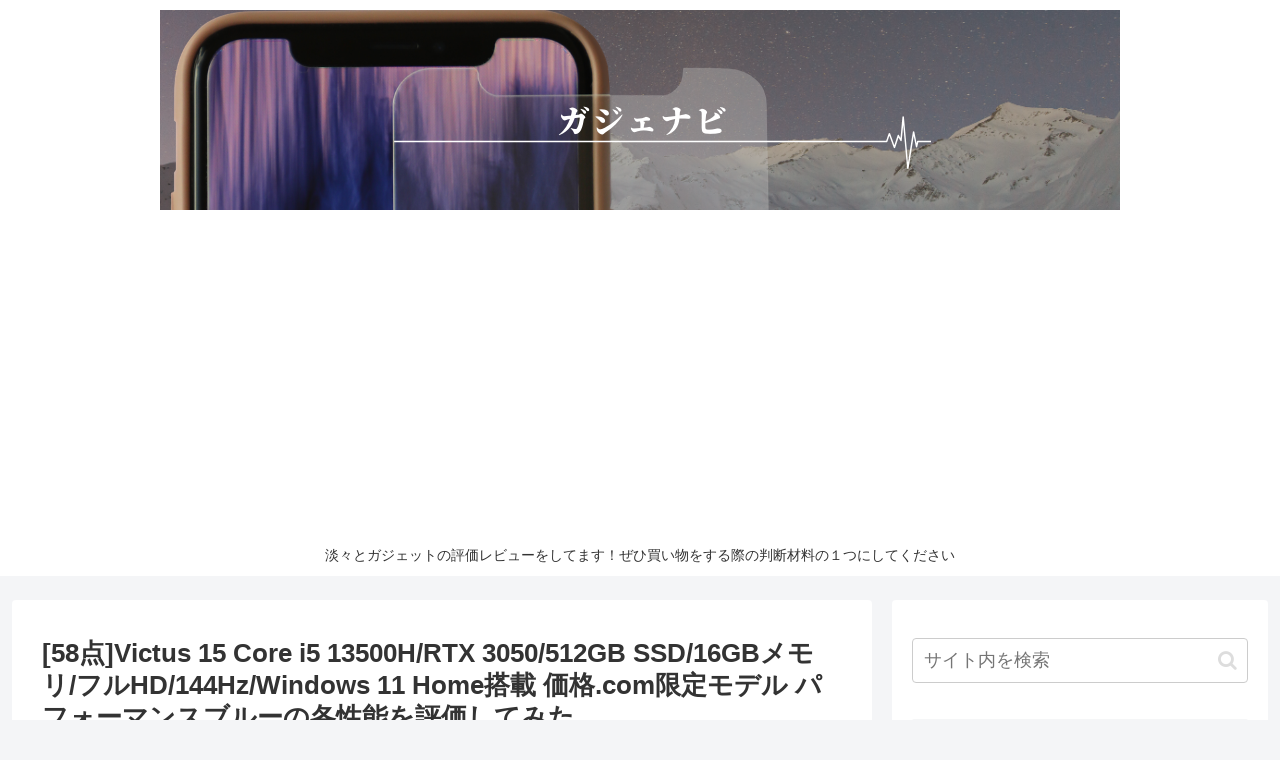

--- FILE ---
content_type: text/html; charset=UTF-8
request_url: https://www.wformat.com/victus-15-core-i5-13500h-rtx-3050-512gb-ssd-16gb%E3%83%A1%E3%83%A2%E3%83%AA-%E3%83%95%E3%83%ABhd-144hz-windows-11-home%E6%90%AD%E8%BC%89-%E4%BE%A1%E6%A0%BC-com%E9%99%90%E5%AE%9A%E3%83%A2%E3%83%87/
body_size: 42938
content:
<!doctype html><html lang="ja"><head><meta charset="utf-8"><meta http-equiv="X-UA-Compatible" content="IE=edge"><meta name="viewport" content="width=device-width, initial-scale=1.0, viewport-fit=cover"/>
 <script async src="https://www.googletagmanager.com/gtag/js?id=UA-85062127-11"></script> <script>window.dataLayer = window.dataLayer || [];
  function gtag(){dataLayer.push(arguments);}
  gtag('js', new Date());

  gtag('config', 'UA-85062127-11');</script> <link rel="amphtml" href="https://www.wformat.com/victus-15-core-i5-13500h-rtx-3050-512gb-ssd-16gb%e3%83%a1%e3%83%a2%e3%83%aa-%e3%83%95%e3%83%abhd-144hz-windows-11-home%e6%90%ad%e8%bc%89-%e4%be%a1%e6%a0%bc-com%e9%99%90%e5%ae%9a%e3%83%a2%e3%83%87/?amp=1"><link rel="preconnect dns-prefetch" href="//www.googletagmanager.com"><link rel="preconnect dns-prefetch" href="//www.google-analytics.com"><link rel="preconnect dns-prefetch" href="//ajax.googleapis.com"><link rel="preconnect dns-prefetch" href="//cdnjs.cloudflare.com"><link rel="preconnect dns-prefetch" href="//pagead2.googlesyndication.com"><link rel="preconnect dns-prefetch" href="//googleads.g.doubleclick.net"><link rel="preconnect dns-prefetch" href="//tpc.googlesyndication.com"><link rel="preconnect dns-prefetch" href="//ad.doubleclick.net"><link rel="preconnect dns-prefetch" href="//www.gstatic.com"><link rel="preconnect dns-prefetch" href="//cse.google.com"><link rel="preconnect dns-prefetch" href="//fonts.gstatic.com"><link rel="preconnect dns-prefetch" href="//fonts.googleapis.com"><link rel="preconnect dns-prefetch" href="//cms.quantserve.com"><link rel="preconnect dns-prefetch" href="//secure.gravatar.com"><link rel="preconnect dns-prefetch" href="//cdn.syndication.twimg.com"><link rel="preconnect dns-prefetch" href="//cdn.jsdelivr.net"><link rel="preconnect dns-prefetch" href="//images-fe.ssl-images-amazon.com"><link rel="preconnect dns-prefetch" href="//completion.amazon.com"><link rel="preconnect dns-prefetch" href="//m.media-amazon.com"><link rel="preconnect dns-prefetch" href="//i.moshimo.com"><link rel="preconnect dns-prefetch" href="//aml.valuecommerce.com"><link rel="preconnect dns-prefetch" href="//dalc.valuecommerce.com"><link rel="preconnect dns-prefetch" href="//dalb.valuecommerce.com">
 <script>(adsbygoogle = window.adsbygoogle || []).push({
    google_ad_client: "",
    enable_page_level_ads: true
  });</script> <title>[58点]Victus 15 Core i5 13500H/RTX 3050/512GB SSD/16GBメモリ/フルHD/144Hz/Windows 11 Home搭載 価格.com限定モデル パフォーマンスブルーの各性能を評価してみた  |  ガジェナビ</title><meta name='robots' content='max-image-preview:large' /><meta property="og:type" content="article"><meta property="og:description" content="今回のレビューターゲットはこれ。Victus 15 Core i5 13500H/RTX 3050/512GB SSD/16GBメモリ/フルHD/144Hz/Windows 11 Home搭載 価格.com限定モデル パフォーマンスブルー下"><meta property="og:title" content="[58点]Victus 15 Core i5 13500H/RTX 3050/512GB SSD/16GBメモリ/フルHD/144Hz/Windows 11 Home搭載 価格.com限定モデル パフォーマンスブルーの各性能を評価してみた"><meta property="og:url" content="https://www.wformat.com/victus-15-core-i5-13500h-rtx-3050-512gb-ssd-16gb%e3%83%a1%e3%83%a2%e3%83%aa-%e3%83%95%e3%83%abhd-144hz-windows-11-home%e6%90%ad%e8%bc%89-%e4%be%a1%e6%a0%bc-com%e9%99%90%e5%ae%9a%e3%83%a2%e3%83%87/"><meta property="og:image" content="https://www.wformat.com/wp-content/uploads/eyecatch/K0001562264.png"><meta property="og:site_name" content="ガジェナビ"><meta property="og:locale" content="ja_JP"><meta property="article:published_time" content="2023-09-18T12:04:01+09:00" /><meta property="article:modified_time" content="2023-11-02T20:56:04+09:00" /><meta property="article:section" content="HP"><meta property="article:tag" content="ディスク速度100pt"><meta property="article:tag" content="画面サイズ60pt"><meta property="article:tag" content="画面15.6 インチ"><meta property="article:tag" content="キーボード60pt"><meta property="article:tag" content="設置性40pt"><meta property="article:tag" content="軽さ30pt"><meta property="article:tag" content="総合50pt"><meta property="article:tag" content="厚さ50pt"><meta property="article:tag" content="携帯性50pt"><meta property="article:tag" content="容量30pt"><meta property="article:tag" content="メモリ100pt"><meta property="article:tag" content="画質50pt"><meta name="twitter:card" content="summary_large_image"><meta property="twitter:description" content="今回のレビューターゲットはこれ。Victus 15 Core i5 13500H/RTX 3050/512GB SSD/16GBメモリ/フルHD/144Hz/Windows 11 Home搭載 価格.com限定モデル パフォーマンスブルー下"><meta property="twitter:title" content="[58点]Victus 15 Core i5 13500H/RTX 3050/512GB SSD/16GBメモリ/フルHD/144Hz/Windows 11 Home搭載 価格.com限定モデル パフォーマンスブルーの各性能を評価してみた"><meta property="twitter:url" content="https://www.wformat.com/victus-15-core-i5-13500h-rtx-3050-512gb-ssd-16gb%e3%83%a1%e3%83%a2%e3%83%aa-%e3%83%95%e3%83%abhd-144hz-windows-11-home%e6%90%ad%e8%bc%89-%e4%be%a1%e6%a0%bc-com%e9%99%90%e5%ae%9a%e3%83%a2%e3%83%87/"><meta name="twitter:image" content="https://www.wformat.com/wp-content/uploads/eyecatch/K0001562264.png"><meta name="twitter:domain" content="www.wformat.com"><link rel='dns-prefetch' href='//ajax.googleapis.com' /><link rel='dns-prefetch' href='//cdnjs.cloudflare.com' /><link rel='dns-prefetch' href='//stats.wp.com' /><link rel="alternate" type="application/rss+xml" title="ガジェナビ &raquo; フィード" href="https://www.wformat.com/feed/" /><link rel="alternate" type="application/rss+xml" title="ガジェナビ &raquo; コメントフィード" href="https://www.wformat.com/comments/feed/" /><link rel="alternate" type="application/rss+xml" title="ガジェナビ &raquo; [58点]Victus 15 Core i5 13500H/RTX 3050/512GB SSD/16GBメモリ/フルHD/144Hz/Windows 11 Home搭載 価格.com限定モデル パフォーマンスブルーの各性能を評価してみた のコメントのフィード" href="https://www.wformat.com/victus-15-core-i5-13500h-rtx-3050-512gb-ssd-16gb%e3%83%a1%e3%83%a2%e3%83%aa-%e3%83%95%e3%83%abhd-144hz-windows-11-home%e6%90%ad%e8%bc%89-%e4%be%a1%e6%a0%bc-com%e9%99%90%e5%ae%9a%e3%83%a2%e3%83%87/feed/" /><style id='wp-img-auto-sizes-contain-inline-css'>img:is([sizes=auto i],[sizes^="auto," i]){contain-intrinsic-size:3000px 1500px}
/*# sourceURL=wp-img-auto-sizes-contain-inline-css */</style><style id="litespeed-ccss">.sns-share{margin:24px 0}body,.header{background-position:top center;background-repeat:no-repeat;background-size:100% auto}.post-date,.post-update{padding:2px;display:inline;font-size:.7em}.search-edit,input[type=text],textarea{padding:11px;border:1px solid #ccc;border-radius:4px;font-size:18px;width:100%}.fz-18px{font-size:18px}.fw-400{font-weight:400}*{padding:0;margin:0;box-sizing:border-box;word-wrap:break-word;overflow-wrap:break-word}.container{padding-right:constant(safe-area-inset-right);padding-left:constant(safe-area-inset-left);padding-right:env(safe-area-inset-right);padding-left:env(safe-area-inset-left)}body{font-family:"Hiragino Kaku Gothic ProN","Hiragino Sans",Meiryo,sans-serif;font-size:18px;color:#333;line-height:1.8;margin:0;overflow-wrap:break-word;background-color:#f4f5f7;text-size-adjust:100%;-webkit-text-size-adjust:100%;-moz-text-size-adjust:100%;background-attachment:fixed}a{color:#1967d2}ul{margin:1em 0;padding-left:40px}.cf:after{clear:both;content:"";display:block}.header-container,.main,.sidebar{background-color:#fff}.wrap{width:1256px;margin:0 auto}.content-in{display:flex;justify-content:space-between;flex-wrap:wrap}.main{width:860px;padding:20px 29px;border:1px solid transparent;border-radius:4px;position:relative}.no-scrollable-main .main{height:100%}@media all and (-ms-high-contrast:none){.logo{height:100%}}.publisher{display:none}figure{margin:0}img{max-width:100%;height:auto;border:0}.header{height:100%}.header-in{display:flex;flex-direction:column;justify-content:center}.tagline{text-align:center;font-size:14px;margin:.6em 1em}.logo{text-align:center}.logo-image span,.logo-image a{display:inline-block;max-width:100%}.site-name-text-link{color:#333;text-decoration:none;font-weight:400}.site-name-text{font-size:28px}.logo-image{padding:10px 0;font-size:inherit}.navi{background-color:#fff}.cat-label{position:absolute;top:.3em;left:.3em;border:1px solid #eee;font-size:11px;color:#fff;background-color:rgba(51,51,51,.7);padding:1px 5px;max-width:80%;white-space:nowrap;overflow:hidden;text-overflow:ellipsis}.date-tags{line-height:.8;text-align:right;margin-bottom:1em}.post-date,.post-update{margin-right:8px}.sns-buttons{display:flex;align-items:center}.sns-buttons a{display:block;background-color:#333;text-align:center;color:#fff;text-decoration:none;border-radius:4px;height:45px}.bc-brand-color.sns-share .twitter-button{background-color:#1da1f2}.bc-brand-color.sns-share .facebook-button{background-color:#3b5998}.bc-brand-color.sns-share .hatebu-button{background-color:#2c6ebd}.bc-brand-color.sns-share .line-button{background-color:#00c300}.bc-brand-color.sns-share .pinterest-button{background-color:#bd081c}.ss-top{margin-top:0;margin-bottom:0}.sns-share.ss-col-6 a{width:16%}.sns-share.ss-high-and-low-lc a{display:flex;align-content:center;line-height:16px}.sns-share.ss-high-and-low-lc a .social-icon,.sns-share.ss-high-and-low-lc a .button-caption{display:block;font-size:16px;margin:0}.sns-share.ss-high-and-low-lc a .button-caption.button-caption{font-size:12px}.sns-share.ss-high-and-low-lc a{flex-direction:column}.sns-share.ss-high-and-low-lc a>span{padding-top:3px}.sns-share-buttons{flex-wrap:wrap;justify-content:space-around;align-content:center}.sns-share-buttons a{width:32%;margin-bottom:8px;font-size:18px;display:inline-flex;align-content:center;align-items:center;justify-content:center;position:relative}.sns-share-buttons a .button-caption{font-size:16px;margin-left:10px}.sns-share-buttons a .share-count{position:absolute;right:3px;bottom:3px;font-size:12px;line-height:1}.sbc-hide .share-count{display:none}.copy-info{display:none;padding:1em 2em;color:#fff;border-radius:8px;position:fixed;top:50%;left:50%;transform:translate(-50%,-50%);background-color:#333;opacity:.8;box-shadow:0 4px 8px #777;z-index:2}.content{margin-top:24px}.entry-title{font-size:26px;margin:16px 0;line-height:1.3}.entry-content{margin-top:1em;margin-bottom:3em}p{margin:1.2em 0}.article h1{line-height:1.25;font-weight:700}.read-time{text-align:center;font-size:.7em;border-top:4px double #eee;border-bottom:4px double #eee;margin:0 3%}.eye-catch-wrap{display:flex}.eye-catch{position:relative;margin-bottom:.6em;max-width:100%}.eye-catch .cat-label{position:absolute;right:auto;top:.4em;bottom:auto;left:.4em;font-size:14px;padding:4px 8px;opacity:.9;border:1px solid #eee}.eye-catch img{vertical-align:bottom}.eye-catch-caption{color:#fff;position:absolute;bottom:0;padding:2em .6em .2em;text-align:right;width:100%;font-size:.9em;background:linear-gradient(180deg,transparent,#555);opacity:.9}@media all and (-ms-high-contrast:none){.eye-catch-wrap{display:block}}.sidebar{width:376px;border:1px solid transparent;padding:19px;border-radius:4px;background-color:#fff}.sidebar h3{background-color:#f5f6f7;padding:12px;margin:16px 0;border-radius:2px}.no-scrollable-sidebar .sidebar{height:100%}.sidebar-menu-content .sidebar{height:auto}.widget_recent_entries ul,.widget_categories ul{padding:0;margin:0;list-style:none}.widget_recent_entries ul li a,.widget_categories ul li a{color:#333;text-decoration:none;padding:10px 0;display:block;padding-right:4px;padding-left:4px}.widget_recent_comments li{padding:10px 0}.bold{font-weight:700}.sns-follow-buttons a .follow-count{position:absolute;right:3px;bottom:3px;font-size:12px;line-height:1}.fbc-hide .follow-count{display:none}.comment-form .required{color:red}.mobile-menu-buttons{background:#fff;box-shadow:0 0 5px #a9a9a9;font-size:19px;position:fixed;bottom:0;left:0;right:0;z-index:2;padding:0;margin:0;list-style:none;display:none;align-items:center;line-height:1.4;min-height:50px}.mobile-menu-buttons .menu-icon{text-align:center;width:100%;display:block}.mobile-menu-buttons .menu-caption{font-size:9px;text-align:center;opacity:.8;display:block}.mobile-menu-buttons .menu-button{position:relative;width:100%}.mobile-menu-buttons .menu-button>a{display:block;color:#333;text-decoration:none}.mobile-footer-menu-buttons{padding-bottom:constant(safe-area-inset-bottom);padding-bottom:env(safe-area-inset-bottom)}#sidebar-menu-close,#search-menu-close{display:none;position:fixed;z-index:99;top:0;left:0;width:100%;height:100%;background:#000}.menu-content{overflow:auto;position:fixed;top:0;z-index:9999;width:100%;max-width:400px;height:100%;background:#fff;opacity:1;overflow:scroll;-webkit-overflow-scrolling:touch}.menu-content .sidebar{width:100%;display:block;margin:0}.sidebar-menu-content{right:0;-webkit-transform:translateX(105%);transform:translateX(105%)}#slide-in-sidebar{display:block;margin:0}.search-menu-content{position:fixed;top:40%;z-index:99;width:90%;left:5%;right:5%;-webkit-transform:translateY(900%);transform:translateY(900%);opacity:0}.search-menu-content .search-edit{width:100%}.menu-close-button{display:block;text-align:center;font-size:2em}.rating-star{color:#f5bc55;font-size:1.2em}.rating-number{color:#333;font-size:.9em;margin-left:.4em}.footer-bottom.fdt-up-and-down .footer-bottom-logo{display:none}.footer-bottom-logo{float:left;bottom:0;position:absolute}.footer-bottom-logo .site-name-text{font-size:18px;padding-bottom:8px}.footer-bottom-logo .logo-image{padding:0;max-width:120px}.footer-bottom-logo img{height:50px;width:auto}.go-to-top{position:fixed;display:none;right:10px;bottom:10px;z-index:99999}.go-to-top-button{background-color:#eee;color:#333;text-decoration:none;display:flex;justify-content:center;align-items:center;width:40px;height:40px;text-align:center;line-height:1;border-radius:5px;font-size:22px}.search-box{margin:1em 0 2em;position:relative}.search-edit{font-family:inherit}#search-menu-content .search-edit{font-size:16px}.search-submit{position:absolute;right:3px;top:calc(50% - 12px);font-size:20px;border:none;color:#ddd;padding:0 8px;background-color:rgba(255,255,255,0)}.display-none{display:none}textarea{min-height:260px}input[type=submit]{padding:11px;width:100%;margin:0}input[type=submit]{-webkit-appearance:none;border:1px solid #ddd;background-color:#f5f8fa}#wp-comment-cookies-consent{margin-right:5px}.main{z-index:0}@media screen and (max-width:1023px){.content-in{display:block}main.main,div.sidebar{display:block;margin:10px;width:auto}.footer-bottom-logo{float:none}.footer-bottom-logo{line-height:1}.header{background-size:cover}.footer-bottom-logo{position:relative;bottom:auto}.logo-footer{margin:8px auto}.mobile-menu-buttons{display:flex;align-items:stretch}.mobile-menu-buttons>li{padding-top:3px}.no-mobile-sidebar .sidebar,.mobile-button-fmb .go-to-top-button{display:none}.mblt-footer-mobile-buttons{margin-bottom:50px}.scrollable-mobile-buttons{margin-bottom:0}.mblt-footer-mobile-buttons .go-to-top-button{display:none}}@media screen and (max-width:834px){main.main,div.sidebar{padding:16px;margin:10px 0;border-width:0}.ss-top .sns-share-buttons a{font-size:14px}.ss-top .sns-share-buttons a .button-caption{font-size:14px;margin-left:4px}.sns-share.ss-top.ss-col-6 a{width:32%}.header div.header-in{min-height:auto}#header .site-name-text{font-size:22px}.eye-catch .cat-label{font-size:10px;padding:2px 4px}textarea{min-height:160px}.content{margin-top:10px}}@media screen and (max-width:480px){h3{font-size:20px}.cat-label{font-size:10px;padding:1px 3px}.entry-title{padding:.6em;margin:1.2em 0 .8em}.entry-title{font-size:20px;padding:.6em .8em}.entry-title{margin:0;margin-bottom:6px}body{font-size:16px}.menu-content{max-width:84%}#header .site-name-text{font-size:18px}.tagline{font-size:12px}}@media screen and (max-width:480px){.page-body,.menu-content{font-size:16px}}.header .header-in{min-height:100px}.main{width:860px}.sidebar{width:376px}@media screen and (max-width:1260px){.wrap{width:auto}.main,.sidebar{margin:0 .5%}.main{width:67%}.sidebar{padding:10px;width:30%}}body:after{content:url(https://www.wformat.com/wp-content/themes/cocoon-master/lib/analytics/access.php?post_id=1301308&post_type=post);visibility:hidden;position:absolute;bottom:0;right:0;width:1px;height:1px;overflow:hidden}#respond{display:none}.entry-content>*{line-height:1.8}.entry-content>*{margin-top:1.4em;margin-bottom:1.4em}.fa{display:inline-block;font:normal normal normal 14px/1 FontAwesome;font-size:inherit;text-rendering:auto;-webkit-font-smoothing:antialiased;-moz-osx-font-smoothing:grayscale}.fa-search:before{content:"\f002"}.fa-star:before{content:"\f005"}.fa-star-o:before{content:"\f006"}.fa-close:before{content:"\f00d"}.fa-home:before{content:"\f015"}.fa-clock-o:before{content:"\f017"}.fa-outdent:before{content:"\f03b"}.fa-arrow-up:before{content:"\f062"}.fa-angle-double-up:before{content:"\f102"}.fa-history:before{content:"\f1da"}.fa-hourglass-half:before{content:"\f252"}[class*=" icon-"]{font-family:'icomoon'!important;speak:never;font-style:normal;font-weight:400;font-variant:normal;text-transform:none;line-height:1;letter-spacing:0;-webkit-font-feature-settings:"liga";-moz-font-feature-settings:"liga=1";-moz-font-feature-settings:"liga";-ms-font-feature-settings:"liga" 1;font-feature-settings:"liga";-webkit-font-variant-ligatures:discretionary-ligatures;font-variant-ligatures:discretionary-ligatures;-webkit-font-smoothing:antialiased;-moz-osx-font-smoothing:grayscale}.icon-line:before{content:"\e915"}.icon-hatena:before{content:"\e916"}.icon-copy:before{content:"\e901"}.icon-facebook:before{content:"\e919"}.icon-twitter:before{content:"\e91c"}.icon-pinterest:before{content:"\e92c"}input[type=submit]{color:#817368!important}.footer-bottom-logo .logo-image{padding:0;max-width:initial}ul{box-sizing:border-box}.entry-content{counter-reset:footnotes}:root{--wp--preset--font-size--normal:16px;--wp--preset--font-size--huge:42px}body{--wp--preset--color--black:#000;--wp--preset--color--cyan-bluish-gray:#abb8c3;--wp--preset--color--white:#fff;--wp--preset--color--pale-pink:#f78da7;--wp--preset--color--vivid-red:#cf2e2e;--wp--preset--color--luminous-vivid-orange:#ff6900;--wp--preset--color--luminous-vivid-amber:#fcb900;--wp--preset--color--light-green-cyan:#7bdcb5;--wp--preset--color--vivid-green-cyan:#00d084;--wp--preset--color--pale-cyan-blue:#8ed1fc;--wp--preset--color--vivid-cyan-blue:#0693e3;--wp--preset--color--vivid-purple:#9b51e0;--wp--preset--gradient--vivid-cyan-blue-to-vivid-purple:linear-gradient(135deg,rgba(6,147,227,1) 0%,#9b51e0 100%);--wp--preset--gradient--light-green-cyan-to-vivid-green-cyan:linear-gradient(135deg,#7adcb4 0%,#00d082 100%);--wp--preset--gradient--luminous-vivid-amber-to-luminous-vivid-orange:linear-gradient(135deg,rgba(252,185,0,1) 0%,rgba(255,105,0,1) 100%);--wp--preset--gradient--luminous-vivid-orange-to-vivid-red:linear-gradient(135deg,rgba(255,105,0,1) 0%,#cf2e2e 100%);--wp--preset--gradient--very-light-gray-to-cyan-bluish-gray:linear-gradient(135deg,#eee 0%,#a9b8c3 100%);--wp--preset--gradient--cool-to-warm-spectrum:linear-gradient(135deg,#4aeadc 0%,#9778d1 20%,#cf2aba 40%,#ee2c82 60%,#fb6962 80%,#fef84c 100%);--wp--preset--gradient--blush-light-purple:linear-gradient(135deg,#ffceec 0%,#9896f0 100%);--wp--preset--gradient--blush-bordeaux:linear-gradient(135deg,#fecda5 0%,#fe2d2d 50%,#6b003e 100%);--wp--preset--gradient--luminous-dusk:linear-gradient(135deg,#ffcb70 0%,#c751c0 50%,#4158d0 100%);--wp--preset--gradient--pale-ocean:linear-gradient(135deg,#fff5cb 0%,#b6e3d4 50%,#33a7b5 100%);--wp--preset--gradient--electric-grass:linear-gradient(135deg,#caf880 0%,#71ce7e 100%);--wp--preset--gradient--midnight:linear-gradient(135deg,#020381 0%,#2874fc 100%);--wp--preset--font-size--small:13px;--wp--preset--font-size--medium:20px;--wp--preset--font-size--large:36px;--wp--preset--font-size--x-large:42px;--wp--preset--spacing--20:.44rem;--wp--preset--spacing--30:.67rem;--wp--preset--spacing--40:1rem;--wp--preset--spacing--50:1.5rem;--wp--preset--spacing--60:2.25rem;--wp--preset--spacing--70:3.38rem;--wp--preset--spacing--80:5.06rem;--wp--preset--shadow--natural:6px 6px 9px rgba(0,0,0,.2);--wp--preset--shadow--deep:12px 12px 50px rgba(0,0,0,.4);--wp--preset--shadow--sharp:6px 6px 0px rgba(0,0,0,.2);--wp--preset--shadow--outlined:6px 6px 0px -3px rgba(255,255,255,1),6px 6px rgba(0,0,0,1);--wp--preset--shadow--crisp:6px 6px 0px rgba(0,0,0,1)}.recentcomments a{display:inline!important;padding:0!important;margin:0!important}</style><link rel="preload" data-asynced="1" data-optimized="2" as="style" onload="this.onload=null;this.rel='stylesheet'" href="https://www.wformat.com/wp-content/litespeed/css/917d48db4aed5a292ee2e5be2ba81579.css?ver=6f52f" /><script>!function(a){"use strict";var b=function(b,c,d){function e(a){return h.body?a():void setTimeout(function(){e(a)})}function f(){i.addEventListener&&i.removeEventListener("load",f),i.media=d||"all"}var g,h=a.document,i=h.createElement("link");if(c)g=c;else{var j=(h.body||h.getElementsByTagName("head")[0]).childNodes;g=j[j.length-1]}var k=h.styleSheets;i.rel="stylesheet",i.href=b,i.media="only x",e(function(){g.parentNode.insertBefore(i,c?g:g.nextSibling)});var l=function(a){for(var b=i.href,c=k.length;c--;)if(k[c].href===b)return a();setTimeout(function(){l(a)})};return i.addEventListener&&i.addEventListener("load",f),i.onloadcssdefined=l,l(f),i};"undefined"!=typeof exports?exports.loadCSS=b:a.loadCSS=b}("undefined"!=typeof global?global:this);!function(a){if(a.loadCSS){var b=loadCSS.relpreload={};if(b.support=function(){try{return a.document.createElement("link").relList.supports("preload")}catch(b){return!1}},b.poly=function(){for(var b=a.document.getElementsByTagName("link"),c=0;c<b.length;c++){var d=b[c];"preload"===d.rel&&"style"===d.getAttribute("as")&&(a.loadCSS(d.href,d,d.getAttribute("media")),d.rel=null)}},!b.support()){b.poly();var c=a.setInterval(b.poly,300);a.addEventListener&&a.addEventListener("load",function(){b.poly(),a.clearInterval(c)}),a.attachEvent&&a.attachEvent("onload",function(){a.clearInterval(c)})}}}(this);</script> <style id='cocoon-style-inline-css'>@media screen and (max-width:480px){.page-body,.menu-content{font-size:16px}}.header .header-in{min-height:100px}.main{width:860px}.sidebar{width:376px}@media screen and (max-width:1260px){.wrap{width:auto}.main,.sidebar,.sidebar-left .main,.sidebar-left .sidebar{margin:0 .5%}.main{width:67%}.sidebar{padding:10px;width:30%}.entry-card-thumb{width:38%}.entry-card-content{margin-left:40%}}body::after{content:url(https://www.wformat.com/wp-content/themes/cocoon-master/lib/analytics/access.php?post_id=1301308&post_type=post);visibility:hidden;position:absolute;bottom:0;right:0;width:1px;height:1px;overflow:hidden}.toc-checkbox{display:none}.toc-content{visibility:hidden;height:0;opacity:.2;transition:all .5s ease-out}.toc-checkbox:checked~.toc-content{visibility:visible;padding-top:.6em;height:100%;opacity:1}.toc-title::after{content:'[開く]';margin-left:.5em;cursor:pointer;font-size:.8em}.toc-title:hover::after{text-decoration:underline}.toc-checkbox:checked+.toc-title::after{content:'[閉じる]'}#respond{display:none}.entry-content>*,.demo .entry-content p{line-height:1.8}.entry-content>*,.demo .entry-content p{margin-top:1.4em;margin-bottom:1.4em}.article .micro-top{margin-bottom:-1.54em}.article .micro-balloon{margin-bottom:-1.12em}.article .micro-bottom{margin-top:-1.54em}.article .micro-bottom.micro-balloon{margin-top:-1.12em;margin-bottom:1.4em}.blank-box.bb-key-color{border-color:#19448e}.iic-key-color li::before{color:#19448e}.blank-box.bb-tab.bb-key-color::before{background-color:#19448e}.tb-key-color .toggle-button{border:1px solid #19448e;background:#19448e;color:#fff}.tb-key-color .toggle-button::before{color:#ccc}.tb-key-color .toggle-checkbox:checked~.toggle-content{border-color:#19448e}.cb-key-color.caption-box{border-color:#19448e}.cb-key-color .caption-box-label{background-color:#19448e;color:#fff}.tcb-key-color .tab-caption-box-label{background-color:#19448e;color:#fff}.tcb-key-color .tab-caption-box-content{border-color:#19448e}.lb-key-color .label-box-content{border-color:#19448e}.mc-key-color{background-color:#19448e;color:#fff;border:0}.mc-key-color.micro-bottom::after{border-bottom-color:#19448e;border-top-color:transparent}.mc-key-color::before{border-top-color:transparent;border-bottom-color:transparent}.mc-key-color::after{border-top-color:#19448e}.btn-key-color,.btn-wrap.btn-wrap-key-color>a{background-color:#19448e}.has-text-color.has-key-color-color{color:#19448e}.has-background.has-key-color-background-color{background-color:#19448e}.article.page-body,body#tinymce.wp-editor{background-color:#fff}.article.page-body,.editor-post-title__block .editor-post-title__input,body#tinymce.wp-editor{color:#333}.body .has-key-color-background-color{background-color:#19448e}.body .has-key-color-color{color:#19448e}.body .has-key-color-border-color{border-color:#19448e}.btn-wrap.has-key-color-background-color>a{background-color:#19448e}.btn-wrap.has-key-color-color>a{color:#19448e}.btn-wrap.has-key-color-border-color>a{border-color:#19448e}.bb-tab.has-key-color-border-color .bb-label{background-color:#19448e}.toggle-wrap.has-key-color-border-color .toggle-button{background-color:#19448e}.toggle-wrap.has-key-color-border-color .toggle-button,.toggle-wrap.has-key-color-border-color .toggle-content{border-color:#19448e}.iconlist-box.has-key-color-icon-color li::before{color:#19448e}.micro-balloon.has-key-color-background-color{background-color:#19448e;border-color:transparent}.micro-balloon.has-key-color-background-color.micro-bottom::after{border-bottom-color:#19448e;border-top-color:transparent}.micro-balloon.has-key-color-background-color::before{border-top-color:transparent;border-bottom-color:transparent}.micro-balloon.has-key-color-background-color::after{border-top-color:#19448e}.micro-balloon.has-border-color.has-key-color-border-color{border-color:#19448e}.micro-balloon.micro-top.has-key-color-border-color::before{border-top-color:#19448e}.micro-balloon.micro-bottom.has-key-color-border-color::before{border-bottom-color:#19448e}.caption-box.has-key-color-border-color .box-label{background-color:#19448e}.tab-caption-box.has-key-color-border-color .box-label{background-color:#19448e}.tab-caption-box.has-key-color-border-color .box-content{border-color:#19448e}.tab-caption-box.has-key-color-background-color .box-content{background-color:#19448e}.label-box.has-key-color-border-color .box-content{border-color:#19448e}.label-box.has-key-color-background-color .box-content{background-color:#19448e}.sbp-l .speech-balloon.has-key-color-border-color::before{border-right-color:#19448e}.sbp-r .speech-balloon.has-key-color-border-color::before{border-left-color:#19448e}.sbp-l .speech-balloon.has-key-color-background-color::after{border-right-color:#19448e}.sbp-r .speech-balloon.has-key-color-background-color::after{border-left-color:#19448e}.sbs-line.sbp-r .speech-balloon.has-key-color-background-color{background-color:#19448e}.sbs-line.sbp-r .speech-balloon.has-key-color-border-color{border-color:#19448e}.speech-wrap.sbs-think .speech-balloon.has-key-color-border-color::before,.speech-wrap.sbs-think .speech-balloon.has-key-color-border-color::after{border-color:#19448e}.sbs-think .speech-balloon.has-key-color-background-color::before,.sbs-think .speech-balloon.has-key-color-background-color::after{background-color:#19448e}.timeline-box.has-key-color-point-color .timeline-item::before{background-color:#19448e}.body .has-red-background-color{background-color:#e60033}.body .has-red-color{color:#e60033}.body .has-red-border-color{border-color:#e60033}.btn-wrap.has-red-background-color>a{background-color:#e60033}.btn-wrap.has-red-color>a{color:#e60033}.btn-wrap.has-red-border-color>a{border-color:#e60033}.bb-tab.has-red-border-color .bb-label{background-color:#e60033}.toggle-wrap.has-red-border-color .toggle-button{background-color:#e60033}.toggle-wrap.has-red-border-color .toggle-button,.toggle-wrap.has-red-border-color .toggle-content{border-color:#e60033}.iconlist-box.has-red-icon-color li::before{color:#e60033}.micro-balloon.has-red-background-color{background-color:#e60033;border-color:transparent}.micro-balloon.has-red-background-color.micro-bottom::after{border-bottom-color:#e60033;border-top-color:transparent}.micro-balloon.has-red-background-color::before{border-top-color:transparent;border-bottom-color:transparent}.micro-balloon.has-red-background-color::after{border-top-color:#e60033}.micro-balloon.has-border-color.has-red-border-color{border-color:#e60033}.micro-balloon.micro-top.has-red-border-color::before{border-top-color:#e60033}.micro-balloon.micro-bottom.has-red-border-color::before{border-bottom-color:#e60033}.caption-box.has-red-border-color .box-label{background-color:#e60033}.tab-caption-box.has-red-border-color .box-label{background-color:#e60033}.tab-caption-box.has-red-border-color .box-content{border-color:#e60033}.tab-caption-box.has-red-background-color .box-content{background-color:#e60033}.label-box.has-red-border-color .box-content{border-color:#e60033}.label-box.has-red-background-color .box-content{background-color:#e60033}.sbp-l .speech-balloon.has-red-border-color::before{border-right-color:#e60033}.sbp-r .speech-balloon.has-red-border-color::before{border-left-color:#e60033}.sbp-l .speech-balloon.has-red-background-color::after{border-right-color:#e60033}.sbp-r .speech-balloon.has-red-background-color::after{border-left-color:#e60033}.sbs-line.sbp-r .speech-balloon.has-red-background-color{background-color:#e60033}.sbs-line.sbp-r .speech-balloon.has-red-border-color{border-color:#e60033}.speech-wrap.sbs-think .speech-balloon.has-red-border-color::before,.speech-wrap.sbs-think .speech-balloon.has-red-border-color::after{border-color:#e60033}.sbs-think .speech-balloon.has-red-background-color::before,.sbs-think .speech-balloon.has-red-background-color::after{background-color:#e60033}.timeline-box.has-red-point-color .timeline-item::before{background-color:#e60033}.body .has-pink-background-color{background-color:#e95295}.body .has-pink-color{color:#e95295}.body .has-pink-border-color{border-color:#e95295}.btn-wrap.has-pink-background-color>a{background-color:#e95295}.btn-wrap.has-pink-color>a{color:#e95295}.btn-wrap.has-pink-border-color>a{border-color:#e95295}.bb-tab.has-pink-border-color .bb-label{background-color:#e95295}.toggle-wrap.has-pink-border-color .toggle-button{background-color:#e95295}.toggle-wrap.has-pink-border-color .toggle-button,.toggle-wrap.has-pink-border-color .toggle-content{border-color:#e95295}.iconlist-box.has-pink-icon-color li::before{color:#e95295}.micro-balloon.has-pink-background-color{background-color:#e95295;border-color:transparent}.micro-balloon.has-pink-background-color.micro-bottom::after{border-bottom-color:#e95295;border-top-color:transparent}.micro-balloon.has-pink-background-color::before{border-top-color:transparent;border-bottom-color:transparent}.micro-balloon.has-pink-background-color::after{border-top-color:#e95295}.micro-balloon.has-border-color.has-pink-border-color{border-color:#e95295}.micro-balloon.micro-top.has-pink-border-color::before{border-top-color:#e95295}.micro-balloon.micro-bottom.has-pink-border-color::before{border-bottom-color:#e95295}.caption-box.has-pink-border-color .box-label{background-color:#e95295}.tab-caption-box.has-pink-border-color .box-label{background-color:#e95295}.tab-caption-box.has-pink-border-color .box-content{border-color:#e95295}.tab-caption-box.has-pink-background-color .box-content{background-color:#e95295}.label-box.has-pink-border-color .box-content{border-color:#e95295}.label-box.has-pink-background-color .box-content{background-color:#e95295}.sbp-l .speech-balloon.has-pink-border-color::before{border-right-color:#e95295}.sbp-r .speech-balloon.has-pink-border-color::before{border-left-color:#e95295}.sbp-l .speech-balloon.has-pink-background-color::after{border-right-color:#e95295}.sbp-r .speech-balloon.has-pink-background-color::after{border-left-color:#e95295}.sbs-line.sbp-r .speech-balloon.has-pink-background-color{background-color:#e95295}.sbs-line.sbp-r .speech-balloon.has-pink-border-color{border-color:#e95295}.speech-wrap.sbs-think .speech-balloon.has-pink-border-color::before,.speech-wrap.sbs-think .speech-balloon.has-pink-border-color::after{border-color:#e95295}.sbs-think .speech-balloon.has-pink-background-color::before,.sbs-think .speech-balloon.has-pink-background-color::after{background-color:#e95295}.timeline-box.has-pink-point-color .timeline-item::before{background-color:#e95295}.body .has-purple-background-color{background-color:#884898}.body .has-purple-color{color:#884898}.body .has-purple-border-color{border-color:#884898}.btn-wrap.has-purple-background-color>a{background-color:#884898}.btn-wrap.has-purple-color>a{color:#884898}.btn-wrap.has-purple-border-color>a{border-color:#884898}.bb-tab.has-purple-border-color .bb-label{background-color:#884898}.toggle-wrap.has-purple-border-color .toggle-button{background-color:#884898}.toggle-wrap.has-purple-border-color .toggle-button,.toggle-wrap.has-purple-border-color .toggle-content{border-color:#884898}.iconlist-box.has-purple-icon-color li::before{color:#884898}.micro-balloon.has-purple-background-color{background-color:#884898;border-color:transparent}.micro-balloon.has-purple-background-color.micro-bottom::after{border-bottom-color:#884898;border-top-color:transparent}.micro-balloon.has-purple-background-color::before{border-top-color:transparent;border-bottom-color:transparent}.micro-balloon.has-purple-background-color::after{border-top-color:#884898}.micro-balloon.has-border-color.has-purple-border-color{border-color:#884898}.micro-balloon.micro-top.has-purple-border-color::before{border-top-color:#884898}.micro-balloon.micro-bottom.has-purple-border-color::before{border-bottom-color:#884898}.caption-box.has-purple-border-color .box-label{background-color:#884898}.tab-caption-box.has-purple-border-color .box-label{background-color:#884898}.tab-caption-box.has-purple-border-color .box-content{border-color:#884898}.tab-caption-box.has-purple-background-color .box-content{background-color:#884898}.label-box.has-purple-border-color .box-content{border-color:#884898}.label-box.has-purple-background-color .box-content{background-color:#884898}.sbp-l .speech-balloon.has-purple-border-color::before{border-right-color:#884898}.sbp-r .speech-balloon.has-purple-border-color::before{border-left-color:#884898}.sbp-l .speech-balloon.has-purple-background-color::after{border-right-color:#884898}.sbp-r .speech-balloon.has-purple-background-color::after{border-left-color:#884898}.sbs-line.sbp-r .speech-balloon.has-purple-background-color{background-color:#884898}.sbs-line.sbp-r .speech-balloon.has-purple-border-color{border-color:#884898}.speech-wrap.sbs-think .speech-balloon.has-purple-border-color::before,.speech-wrap.sbs-think .speech-balloon.has-purple-border-color::after{border-color:#884898}.sbs-think .speech-balloon.has-purple-background-color::before,.sbs-think .speech-balloon.has-purple-background-color::after{background-color:#884898}.timeline-box.has-purple-point-color .timeline-item::before{background-color:#884898}.body .has-deep-background-color{background-color:#55295b}.body .has-deep-color{color:#55295b}.body .has-deep-border-color{border-color:#55295b}.btn-wrap.has-deep-background-color>a{background-color:#55295b}.btn-wrap.has-deep-color>a{color:#55295b}.btn-wrap.has-deep-border-color>a{border-color:#55295b}.bb-tab.has-deep-border-color .bb-label{background-color:#55295b}.toggle-wrap.has-deep-border-color .toggle-button{background-color:#55295b}.toggle-wrap.has-deep-border-color .toggle-button,.toggle-wrap.has-deep-border-color .toggle-content{border-color:#55295b}.iconlist-box.has-deep-icon-color li::before{color:#55295b}.micro-balloon.has-deep-background-color{background-color:#55295b;border-color:transparent}.micro-balloon.has-deep-background-color.micro-bottom::after{border-bottom-color:#55295b;border-top-color:transparent}.micro-balloon.has-deep-background-color::before{border-top-color:transparent;border-bottom-color:transparent}.micro-balloon.has-deep-background-color::after{border-top-color:#55295b}.micro-balloon.has-border-color.has-deep-border-color{border-color:#55295b}.micro-balloon.micro-top.has-deep-border-color::before{border-top-color:#55295b}.micro-balloon.micro-bottom.has-deep-border-color::before{border-bottom-color:#55295b}.caption-box.has-deep-border-color .box-label{background-color:#55295b}.tab-caption-box.has-deep-border-color .box-label{background-color:#55295b}.tab-caption-box.has-deep-border-color .box-content{border-color:#55295b}.tab-caption-box.has-deep-background-color .box-content{background-color:#55295b}.label-box.has-deep-border-color .box-content{border-color:#55295b}.label-box.has-deep-background-color .box-content{background-color:#55295b}.sbp-l .speech-balloon.has-deep-border-color::before{border-right-color:#55295b}.sbp-r .speech-balloon.has-deep-border-color::before{border-left-color:#55295b}.sbp-l .speech-balloon.has-deep-background-color::after{border-right-color:#55295b}.sbp-r .speech-balloon.has-deep-background-color::after{border-left-color:#55295b}.sbs-line.sbp-r .speech-balloon.has-deep-background-color{background-color:#55295b}.sbs-line.sbp-r .speech-balloon.has-deep-border-color{border-color:#55295b}.speech-wrap.sbs-think .speech-balloon.has-deep-border-color::before,.speech-wrap.sbs-think .speech-balloon.has-deep-border-color::after{border-color:#55295b}.sbs-think .speech-balloon.has-deep-background-color::before,.sbs-think .speech-balloon.has-deep-background-color::after{background-color:#55295b}.timeline-box.has-deep-point-color .timeline-item::before{background-color:#55295b}.body .has-indigo-background-color{background-color:#1e50a2}.body .has-indigo-color{color:#1e50a2}.body .has-indigo-border-color{border-color:#1e50a2}.btn-wrap.has-indigo-background-color>a{background-color:#1e50a2}.btn-wrap.has-indigo-color>a{color:#1e50a2}.btn-wrap.has-indigo-border-color>a{border-color:#1e50a2}.bb-tab.has-indigo-border-color .bb-label{background-color:#1e50a2}.toggle-wrap.has-indigo-border-color .toggle-button{background-color:#1e50a2}.toggle-wrap.has-indigo-border-color .toggle-button,.toggle-wrap.has-indigo-border-color .toggle-content{border-color:#1e50a2}.iconlist-box.has-indigo-icon-color li::before{color:#1e50a2}.micro-balloon.has-indigo-background-color{background-color:#1e50a2;border-color:transparent}.micro-balloon.has-indigo-background-color.micro-bottom::after{border-bottom-color:#1e50a2;border-top-color:transparent}.micro-balloon.has-indigo-background-color::before{border-top-color:transparent;border-bottom-color:transparent}.micro-balloon.has-indigo-background-color::after{border-top-color:#1e50a2}.micro-balloon.has-border-color.has-indigo-border-color{border-color:#1e50a2}.micro-balloon.micro-top.has-indigo-border-color::before{border-top-color:#1e50a2}.micro-balloon.micro-bottom.has-indigo-border-color::before{border-bottom-color:#1e50a2}.caption-box.has-indigo-border-color .box-label{background-color:#1e50a2}.tab-caption-box.has-indigo-border-color .box-label{background-color:#1e50a2}.tab-caption-box.has-indigo-border-color .box-content{border-color:#1e50a2}.tab-caption-box.has-indigo-background-color .box-content{background-color:#1e50a2}.label-box.has-indigo-border-color .box-content{border-color:#1e50a2}.label-box.has-indigo-background-color .box-content{background-color:#1e50a2}.sbp-l .speech-balloon.has-indigo-border-color::before{border-right-color:#1e50a2}.sbp-r .speech-balloon.has-indigo-border-color::before{border-left-color:#1e50a2}.sbp-l .speech-balloon.has-indigo-background-color::after{border-right-color:#1e50a2}.sbp-r .speech-balloon.has-indigo-background-color::after{border-left-color:#1e50a2}.sbs-line.sbp-r .speech-balloon.has-indigo-background-color{background-color:#1e50a2}.sbs-line.sbp-r .speech-balloon.has-indigo-border-color{border-color:#1e50a2}.speech-wrap.sbs-think .speech-balloon.has-indigo-border-color::before,.speech-wrap.sbs-think .speech-balloon.has-indigo-border-color::after{border-color:#1e50a2}.sbs-think .speech-balloon.has-indigo-background-color::before,.sbs-think .speech-balloon.has-indigo-background-color::after{background-color:#1e50a2}.timeline-box.has-indigo-point-color .timeline-item::before{background-color:#1e50a2}.body .has-blue-background-color{background-color:#0095d9}.body .has-blue-color{color:#0095d9}.body .has-blue-border-color{border-color:#0095d9}.btn-wrap.has-blue-background-color>a{background-color:#0095d9}.btn-wrap.has-blue-color>a{color:#0095d9}.btn-wrap.has-blue-border-color>a{border-color:#0095d9}.bb-tab.has-blue-border-color .bb-label{background-color:#0095d9}.toggle-wrap.has-blue-border-color .toggle-button{background-color:#0095d9}.toggle-wrap.has-blue-border-color .toggle-button,.toggle-wrap.has-blue-border-color .toggle-content{border-color:#0095d9}.iconlist-box.has-blue-icon-color li::before{color:#0095d9}.micro-balloon.has-blue-background-color{background-color:#0095d9;border-color:transparent}.micro-balloon.has-blue-background-color.micro-bottom::after{border-bottom-color:#0095d9;border-top-color:transparent}.micro-balloon.has-blue-background-color::before{border-top-color:transparent;border-bottom-color:transparent}.micro-balloon.has-blue-background-color::after{border-top-color:#0095d9}.micro-balloon.has-border-color.has-blue-border-color{border-color:#0095d9}.micro-balloon.micro-top.has-blue-border-color::before{border-top-color:#0095d9}.micro-balloon.micro-bottom.has-blue-border-color::before{border-bottom-color:#0095d9}.caption-box.has-blue-border-color .box-label{background-color:#0095d9}.tab-caption-box.has-blue-border-color .box-label{background-color:#0095d9}.tab-caption-box.has-blue-border-color .box-content{border-color:#0095d9}.tab-caption-box.has-blue-background-color .box-content{background-color:#0095d9}.label-box.has-blue-border-color .box-content{border-color:#0095d9}.label-box.has-blue-background-color .box-content{background-color:#0095d9}.sbp-l .speech-balloon.has-blue-border-color::before{border-right-color:#0095d9}.sbp-r .speech-balloon.has-blue-border-color::before{border-left-color:#0095d9}.sbp-l .speech-balloon.has-blue-background-color::after{border-right-color:#0095d9}.sbp-r .speech-balloon.has-blue-background-color::after{border-left-color:#0095d9}.sbs-line.sbp-r .speech-balloon.has-blue-background-color{background-color:#0095d9}.sbs-line.sbp-r .speech-balloon.has-blue-border-color{border-color:#0095d9}.speech-wrap.sbs-think .speech-balloon.has-blue-border-color::before,.speech-wrap.sbs-think .speech-balloon.has-blue-border-color::after{border-color:#0095d9}.sbs-think .speech-balloon.has-blue-background-color::before,.sbs-think .speech-balloon.has-blue-background-color::after{background-color:#0095d9}.timeline-box.has-blue-point-color .timeline-item::before{background-color:#0095d9}.body .has-light-blue-background-color{background-color:#2ca9e1}.body .has-light-blue-color{color:#2ca9e1}.body .has-light-blue-border-color{border-color:#2ca9e1}.btn-wrap.has-light-blue-background-color>a{background-color:#2ca9e1}.btn-wrap.has-light-blue-color>a{color:#2ca9e1}.btn-wrap.has-light-blue-border-color>a{border-color:#2ca9e1}.bb-tab.has-light-blue-border-color .bb-label{background-color:#2ca9e1}.toggle-wrap.has-light-blue-border-color .toggle-button{background-color:#2ca9e1}.toggle-wrap.has-light-blue-border-color .toggle-button,.toggle-wrap.has-light-blue-border-color .toggle-content{border-color:#2ca9e1}.iconlist-box.has-light-blue-icon-color li::before{color:#2ca9e1}.micro-balloon.has-light-blue-background-color{background-color:#2ca9e1;border-color:transparent}.micro-balloon.has-light-blue-background-color.micro-bottom::after{border-bottom-color:#2ca9e1;border-top-color:transparent}.micro-balloon.has-light-blue-background-color::before{border-top-color:transparent;border-bottom-color:transparent}.micro-balloon.has-light-blue-background-color::after{border-top-color:#2ca9e1}.micro-balloon.has-border-color.has-light-blue-border-color{border-color:#2ca9e1}.micro-balloon.micro-top.has-light-blue-border-color::before{border-top-color:#2ca9e1}.micro-balloon.micro-bottom.has-light-blue-border-color::before{border-bottom-color:#2ca9e1}.caption-box.has-light-blue-border-color .box-label{background-color:#2ca9e1}.tab-caption-box.has-light-blue-border-color .box-label{background-color:#2ca9e1}.tab-caption-box.has-light-blue-border-color .box-content{border-color:#2ca9e1}.tab-caption-box.has-light-blue-background-color .box-content{background-color:#2ca9e1}.label-box.has-light-blue-border-color .box-content{border-color:#2ca9e1}.label-box.has-light-blue-background-color .box-content{background-color:#2ca9e1}.sbp-l .speech-balloon.has-light-blue-border-color::before{border-right-color:#2ca9e1}.sbp-r .speech-balloon.has-light-blue-border-color::before{border-left-color:#2ca9e1}.sbp-l .speech-balloon.has-light-blue-background-color::after{border-right-color:#2ca9e1}.sbp-r .speech-balloon.has-light-blue-background-color::after{border-left-color:#2ca9e1}.sbs-line.sbp-r .speech-balloon.has-light-blue-background-color{background-color:#2ca9e1}.sbs-line.sbp-r .speech-balloon.has-light-blue-border-color{border-color:#2ca9e1}.speech-wrap.sbs-think .speech-balloon.has-light-blue-border-color::before,.speech-wrap.sbs-think .speech-balloon.has-light-blue-border-color::after{border-color:#2ca9e1}.sbs-think .speech-balloon.has-light-blue-background-color::before,.sbs-think .speech-balloon.has-light-blue-background-color::after{background-color:#2ca9e1}.timeline-box.has-light-blue-point-color .timeline-item::before{background-color:#2ca9e1}.body .has-cyan-background-color{background-color:#00a3af}.body .has-cyan-color{color:#00a3af}.body .has-cyan-border-color{border-color:#00a3af}.btn-wrap.has-cyan-background-color>a{background-color:#00a3af}.btn-wrap.has-cyan-color>a{color:#00a3af}.btn-wrap.has-cyan-border-color>a{border-color:#00a3af}.bb-tab.has-cyan-border-color .bb-label{background-color:#00a3af}.toggle-wrap.has-cyan-border-color .toggle-button{background-color:#00a3af}.toggle-wrap.has-cyan-border-color .toggle-button,.toggle-wrap.has-cyan-border-color .toggle-content{border-color:#00a3af}.iconlist-box.has-cyan-icon-color li::before{color:#00a3af}.micro-balloon.has-cyan-background-color{background-color:#00a3af;border-color:transparent}.micro-balloon.has-cyan-background-color.micro-bottom::after{border-bottom-color:#00a3af;border-top-color:transparent}.micro-balloon.has-cyan-background-color::before{border-top-color:transparent;border-bottom-color:transparent}.micro-balloon.has-cyan-background-color::after{border-top-color:#00a3af}.micro-balloon.has-border-color.has-cyan-border-color{border-color:#00a3af}.micro-balloon.micro-top.has-cyan-border-color::before{border-top-color:#00a3af}.micro-balloon.micro-bottom.has-cyan-border-color::before{border-bottom-color:#00a3af}.caption-box.has-cyan-border-color .box-label{background-color:#00a3af}.tab-caption-box.has-cyan-border-color .box-label{background-color:#00a3af}.tab-caption-box.has-cyan-border-color .box-content{border-color:#00a3af}.tab-caption-box.has-cyan-background-color .box-content{background-color:#00a3af}.label-box.has-cyan-border-color .box-content{border-color:#00a3af}.label-box.has-cyan-background-color .box-content{background-color:#00a3af}.sbp-l .speech-balloon.has-cyan-border-color::before{border-right-color:#00a3af}.sbp-r .speech-balloon.has-cyan-border-color::before{border-left-color:#00a3af}.sbp-l .speech-balloon.has-cyan-background-color::after{border-right-color:#00a3af}.sbp-r .speech-balloon.has-cyan-background-color::after{border-left-color:#00a3af}.sbs-line.sbp-r .speech-balloon.has-cyan-background-color{background-color:#00a3af}.sbs-line.sbp-r .speech-balloon.has-cyan-border-color{border-color:#00a3af}.speech-wrap.sbs-think .speech-balloon.has-cyan-border-color::before,.speech-wrap.sbs-think .speech-balloon.has-cyan-border-color::after{border-color:#00a3af}.sbs-think .speech-balloon.has-cyan-background-color::before,.sbs-think .speech-balloon.has-cyan-background-color::after{background-color:#00a3af}.timeline-box.has-cyan-point-color .timeline-item::before{background-color:#00a3af}.body .has-teal-background-color{background-color:#007b43}.body .has-teal-color{color:#007b43}.body .has-teal-border-color{border-color:#007b43}.btn-wrap.has-teal-background-color>a{background-color:#007b43}.btn-wrap.has-teal-color>a{color:#007b43}.btn-wrap.has-teal-border-color>a{border-color:#007b43}.bb-tab.has-teal-border-color .bb-label{background-color:#007b43}.toggle-wrap.has-teal-border-color .toggle-button{background-color:#007b43}.toggle-wrap.has-teal-border-color .toggle-button,.toggle-wrap.has-teal-border-color .toggle-content{border-color:#007b43}.iconlist-box.has-teal-icon-color li::before{color:#007b43}.micro-balloon.has-teal-background-color{background-color:#007b43;border-color:transparent}.micro-balloon.has-teal-background-color.micro-bottom::after{border-bottom-color:#007b43;border-top-color:transparent}.micro-balloon.has-teal-background-color::before{border-top-color:transparent;border-bottom-color:transparent}.micro-balloon.has-teal-background-color::after{border-top-color:#007b43}.micro-balloon.has-border-color.has-teal-border-color{border-color:#007b43}.micro-balloon.micro-top.has-teal-border-color::before{border-top-color:#007b43}.micro-balloon.micro-bottom.has-teal-border-color::before{border-bottom-color:#007b43}.caption-box.has-teal-border-color .box-label{background-color:#007b43}.tab-caption-box.has-teal-border-color .box-label{background-color:#007b43}.tab-caption-box.has-teal-border-color .box-content{border-color:#007b43}.tab-caption-box.has-teal-background-color .box-content{background-color:#007b43}.label-box.has-teal-border-color .box-content{border-color:#007b43}.label-box.has-teal-background-color .box-content{background-color:#007b43}.sbp-l .speech-balloon.has-teal-border-color::before{border-right-color:#007b43}.sbp-r .speech-balloon.has-teal-border-color::before{border-left-color:#007b43}.sbp-l .speech-balloon.has-teal-background-color::after{border-right-color:#007b43}.sbp-r .speech-balloon.has-teal-background-color::after{border-left-color:#007b43}.sbs-line.sbp-r .speech-balloon.has-teal-background-color{background-color:#007b43}.sbs-line.sbp-r .speech-balloon.has-teal-border-color{border-color:#007b43}.speech-wrap.sbs-think .speech-balloon.has-teal-border-color::before,.speech-wrap.sbs-think .speech-balloon.has-teal-border-color::after{border-color:#007b43}.sbs-think .speech-balloon.has-teal-background-color::before,.sbs-think .speech-balloon.has-teal-background-color::after{background-color:#007b43}.timeline-box.has-teal-point-color .timeline-item::before{background-color:#007b43}.body .has-green-background-color{background-color:#3eb370}.body .has-green-color{color:#3eb370}.body .has-green-border-color{border-color:#3eb370}.btn-wrap.has-green-background-color>a{background-color:#3eb370}.btn-wrap.has-green-color>a{color:#3eb370}.btn-wrap.has-green-border-color>a{border-color:#3eb370}.bb-tab.has-green-border-color .bb-label{background-color:#3eb370}.toggle-wrap.has-green-border-color .toggle-button{background-color:#3eb370}.toggle-wrap.has-green-border-color .toggle-button,.toggle-wrap.has-green-border-color .toggle-content{border-color:#3eb370}.iconlist-box.has-green-icon-color li::before{color:#3eb370}.micro-balloon.has-green-background-color{background-color:#3eb370;border-color:transparent}.micro-balloon.has-green-background-color.micro-bottom::after{border-bottom-color:#3eb370;border-top-color:transparent}.micro-balloon.has-green-background-color::before{border-top-color:transparent;border-bottom-color:transparent}.micro-balloon.has-green-background-color::after{border-top-color:#3eb370}.micro-balloon.has-border-color.has-green-border-color{border-color:#3eb370}.micro-balloon.micro-top.has-green-border-color::before{border-top-color:#3eb370}.micro-balloon.micro-bottom.has-green-border-color::before{border-bottom-color:#3eb370}.caption-box.has-green-border-color .box-label{background-color:#3eb370}.tab-caption-box.has-green-border-color .box-label{background-color:#3eb370}.tab-caption-box.has-green-border-color .box-content{border-color:#3eb370}.tab-caption-box.has-green-background-color .box-content{background-color:#3eb370}.label-box.has-green-border-color .box-content{border-color:#3eb370}.label-box.has-green-background-color .box-content{background-color:#3eb370}.sbp-l .speech-balloon.has-green-border-color::before{border-right-color:#3eb370}.sbp-r .speech-balloon.has-green-border-color::before{border-left-color:#3eb370}.sbp-l .speech-balloon.has-green-background-color::after{border-right-color:#3eb370}.sbp-r .speech-balloon.has-green-background-color::after{border-left-color:#3eb370}.sbs-line.sbp-r .speech-balloon.has-green-background-color{background-color:#3eb370}.sbs-line.sbp-r .speech-balloon.has-green-border-color{border-color:#3eb370}.speech-wrap.sbs-think .speech-balloon.has-green-border-color::before,.speech-wrap.sbs-think .speech-balloon.has-green-border-color::after{border-color:#3eb370}.sbs-think .speech-balloon.has-green-background-color::before,.sbs-think .speech-balloon.has-green-background-color::after{background-color:#3eb370}.timeline-box.has-green-point-color .timeline-item::before{background-color:#3eb370}.body .has-light-green-background-color{background-color:#8bc34a}.body .has-light-green-color{color:#8bc34a}.body .has-light-green-border-color{border-color:#8bc34a}.btn-wrap.has-light-green-background-color>a{background-color:#8bc34a}.btn-wrap.has-light-green-color>a{color:#8bc34a}.btn-wrap.has-light-green-border-color>a{border-color:#8bc34a}.bb-tab.has-light-green-border-color .bb-label{background-color:#8bc34a}.toggle-wrap.has-light-green-border-color .toggle-button{background-color:#8bc34a}.toggle-wrap.has-light-green-border-color .toggle-button,.toggle-wrap.has-light-green-border-color .toggle-content{border-color:#8bc34a}.iconlist-box.has-light-green-icon-color li::before{color:#8bc34a}.micro-balloon.has-light-green-background-color{background-color:#8bc34a;border-color:transparent}.micro-balloon.has-light-green-background-color.micro-bottom::after{border-bottom-color:#8bc34a;border-top-color:transparent}.micro-balloon.has-light-green-background-color::before{border-top-color:transparent;border-bottom-color:transparent}.micro-balloon.has-light-green-background-color::after{border-top-color:#8bc34a}.micro-balloon.has-border-color.has-light-green-border-color{border-color:#8bc34a}.micro-balloon.micro-top.has-light-green-border-color::before{border-top-color:#8bc34a}.micro-balloon.micro-bottom.has-light-green-border-color::before{border-bottom-color:#8bc34a}.caption-box.has-light-green-border-color .box-label{background-color:#8bc34a}.tab-caption-box.has-light-green-border-color .box-label{background-color:#8bc34a}.tab-caption-box.has-light-green-border-color .box-content{border-color:#8bc34a}.tab-caption-box.has-light-green-background-color .box-content{background-color:#8bc34a}.label-box.has-light-green-border-color .box-content{border-color:#8bc34a}.label-box.has-light-green-background-color .box-content{background-color:#8bc34a}.sbp-l .speech-balloon.has-light-green-border-color::before{border-right-color:#8bc34a}.sbp-r .speech-balloon.has-light-green-border-color::before{border-left-color:#8bc34a}.sbp-l .speech-balloon.has-light-green-background-color::after{border-right-color:#8bc34a}.sbp-r .speech-balloon.has-light-green-background-color::after{border-left-color:#8bc34a}.sbs-line.sbp-r .speech-balloon.has-light-green-background-color{background-color:#8bc34a}.sbs-line.sbp-r .speech-balloon.has-light-green-border-color{border-color:#8bc34a}.speech-wrap.sbs-think .speech-balloon.has-light-green-border-color::before,.speech-wrap.sbs-think .speech-balloon.has-light-green-border-color::after{border-color:#8bc34a}.sbs-think .speech-balloon.has-light-green-background-color::before,.sbs-think .speech-balloon.has-light-green-background-color::after{background-color:#8bc34a}.timeline-box.has-light-green-point-color .timeline-item::before{background-color:#8bc34a}.body .has-lime-background-color{background-color:#c3d825}.body .has-lime-color{color:#c3d825}.body .has-lime-border-color{border-color:#c3d825}.btn-wrap.has-lime-background-color>a{background-color:#c3d825}.btn-wrap.has-lime-color>a{color:#c3d825}.btn-wrap.has-lime-border-color>a{border-color:#c3d825}.bb-tab.has-lime-border-color .bb-label{background-color:#c3d825}.toggle-wrap.has-lime-border-color .toggle-button{background-color:#c3d825}.toggle-wrap.has-lime-border-color .toggle-button,.toggle-wrap.has-lime-border-color .toggle-content{border-color:#c3d825}.iconlist-box.has-lime-icon-color li::before{color:#c3d825}.micro-balloon.has-lime-background-color{background-color:#c3d825;border-color:transparent}.micro-balloon.has-lime-background-color.micro-bottom::after{border-bottom-color:#c3d825;border-top-color:transparent}.micro-balloon.has-lime-background-color::before{border-top-color:transparent;border-bottom-color:transparent}.micro-balloon.has-lime-background-color::after{border-top-color:#c3d825}.micro-balloon.has-border-color.has-lime-border-color{border-color:#c3d825}.micro-balloon.micro-top.has-lime-border-color::before{border-top-color:#c3d825}.micro-balloon.micro-bottom.has-lime-border-color::before{border-bottom-color:#c3d825}.caption-box.has-lime-border-color .box-label{background-color:#c3d825}.tab-caption-box.has-lime-border-color .box-label{background-color:#c3d825}.tab-caption-box.has-lime-border-color .box-content{border-color:#c3d825}.tab-caption-box.has-lime-background-color .box-content{background-color:#c3d825}.label-box.has-lime-border-color .box-content{border-color:#c3d825}.label-box.has-lime-background-color .box-content{background-color:#c3d825}.sbp-l .speech-balloon.has-lime-border-color::before{border-right-color:#c3d825}.sbp-r .speech-balloon.has-lime-border-color::before{border-left-color:#c3d825}.sbp-l .speech-balloon.has-lime-background-color::after{border-right-color:#c3d825}.sbp-r .speech-balloon.has-lime-background-color::after{border-left-color:#c3d825}.sbs-line.sbp-r .speech-balloon.has-lime-background-color{background-color:#c3d825}.sbs-line.sbp-r .speech-balloon.has-lime-border-color{border-color:#c3d825}.speech-wrap.sbs-think .speech-balloon.has-lime-border-color::before,.speech-wrap.sbs-think .speech-balloon.has-lime-border-color::after{border-color:#c3d825}.sbs-think .speech-balloon.has-lime-background-color::before,.sbs-think .speech-balloon.has-lime-background-color::after{background-color:#c3d825}.timeline-box.has-lime-point-color .timeline-item::before{background-color:#c3d825}.body .has-yellow-background-color{background-color:#ffd900}.body .has-yellow-color{color:#ffd900}.body .has-yellow-border-color{border-color:#ffd900}.btn-wrap.has-yellow-background-color>a{background-color:#ffd900}.btn-wrap.has-yellow-color>a{color:#ffd900}.btn-wrap.has-yellow-border-color>a{border-color:#ffd900}.bb-tab.has-yellow-border-color .bb-label{background-color:#ffd900}.toggle-wrap.has-yellow-border-color .toggle-button{background-color:#ffd900}.toggle-wrap.has-yellow-border-color .toggle-button,.toggle-wrap.has-yellow-border-color .toggle-content{border-color:#ffd900}.iconlist-box.has-yellow-icon-color li::before{color:#ffd900}.micro-balloon.has-yellow-background-color{background-color:#ffd900;border-color:transparent}.micro-balloon.has-yellow-background-color.micro-bottom::after{border-bottom-color:#ffd900;border-top-color:transparent}.micro-balloon.has-yellow-background-color::before{border-top-color:transparent;border-bottom-color:transparent}.micro-balloon.has-yellow-background-color::after{border-top-color:#ffd900}.micro-balloon.has-border-color.has-yellow-border-color{border-color:#ffd900}.micro-balloon.micro-top.has-yellow-border-color::before{border-top-color:#ffd900}.micro-balloon.micro-bottom.has-yellow-border-color::before{border-bottom-color:#ffd900}.caption-box.has-yellow-border-color .box-label{background-color:#ffd900}.tab-caption-box.has-yellow-border-color .box-label{background-color:#ffd900}.tab-caption-box.has-yellow-border-color .box-content{border-color:#ffd900}.tab-caption-box.has-yellow-background-color .box-content{background-color:#ffd900}.label-box.has-yellow-border-color .box-content{border-color:#ffd900}.label-box.has-yellow-background-color .box-content{background-color:#ffd900}.sbp-l .speech-balloon.has-yellow-border-color::before{border-right-color:#ffd900}.sbp-r .speech-balloon.has-yellow-border-color::before{border-left-color:#ffd900}.sbp-l .speech-balloon.has-yellow-background-color::after{border-right-color:#ffd900}.sbp-r .speech-balloon.has-yellow-background-color::after{border-left-color:#ffd900}.sbs-line.sbp-r .speech-balloon.has-yellow-background-color{background-color:#ffd900}.sbs-line.sbp-r .speech-balloon.has-yellow-border-color{border-color:#ffd900}.speech-wrap.sbs-think .speech-balloon.has-yellow-border-color::before,.speech-wrap.sbs-think .speech-balloon.has-yellow-border-color::after{border-color:#ffd900}.sbs-think .speech-balloon.has-yellow-background-color::before,.sbs-think .speech-balloon.has-yellow-background-color::after{background-color:#ffd900}.timeline-box.has-yellow-point-color .timeline-item::before{background-color:#ffd900}.body .has-amber-background-color{background-color:#ffc107}.body .has-amber-color{color:#ffc107}.body .has-amber-border-color{border-color:#ffc107}.btn-wrap.has-amber-background-color>a{background-color:#ffc107}.btn-wrap.has-amber-color>a{color:#ffc107}.btn-wrap.has-amber-border-color>a{border-color:#ffc107}.bb-tab.has-amber-border-color .bb-label{background-color:#ffc107}.toggle-wrap.has-amber-border-color .toggle-button{background-color:#ffc107}.toggle-wrap.has-amber-border-color .toggle-button,.toggle-wrap.has-amber-border-color .toggle-content{border-color:#ffc107}.iconlist-box.has-amber-icon-color li::before{color:#ffc107}.micro-balloon.has-amber-background-color{background-color:#ffc107;border-color:transparent}.micro-balloon.has-amber-background-color.micro-bottom::after{border-bottom-color:#ffc107;border-top-color:transparent}.micro-balloon.has-amber-background-color::before{border-top-color:transparent;border-bottom-color:transparent}.micro-balloon.has-amber-background-color::after{border-top-color:#ffc107}.micro-balloon.has-border-color.has-amber-border-color{border-color:#ffc107}.micro-balloon.micro-top.has-amber-border-color::before{border-top-color:#ffc107}.micro-balloon.micro-bottom.has-amber-border-color::before{border-bottom-color:#ffc107}.caption-box.has-amber-border-color .box-label{background-color:#ffc107}.tab-caption-box.has-amber-border-color .box-label{background-color:#ffc107}.tab-caption-box.has-amber-border-color .box-content{border-color:#ffc107}.tab-caption-box.has-amber-background-color .box-content{background-color:#ffc107}.label-box.has-amber-border-color .box-content{border-color:#ffc107}.label-box.has-amber-background-color .box-content{background-color:#ffc107}.sbp-l .speech-balloon.has-amber-border-color::before{border-right-color:#ffc107}.sbp-r .speech-balloon.has-amber-border-color::before{border-left-color:#ffc107}.sbp-l .speech-balloon.has-amber-background-color::after{border-right-color:#ffc107}.sbp-r .speech-balloon.has-amber-background-color::after{border-left-color:#ffc107}.sbs-line.sbp-r .speech-balloon.has-amber-background-color{background-color:#ffc107}.sbs-line.sbp-r .speech-balloon.has-amber-border-color{border-color:#ffc107}.speech-wrap.sbs-think .speech-balloon.has-amber-border-color::before,.speech-wrap.sbs-think .speech-balloon.has-amber-border-color::after{border-color:#ffc107}.sbs-think .speech-balloon.has-amber-background-color::before,.sbs-think .speech-balloon.has-amber-background-color::after{background-color:#ffc107}.timeline-box.has-amber-point-color .timeline-item::before{background-color:#ffc107}.body .has-orange-background-color{background-color:#f39800}.body .has-orange-color{color:#f39800}.body .has-orange-border-color{border-color:#f39800}.btn-wrap.has-orange-background-color>a{background-color:#f39800}.btn-wrap.has-orange-color>a{color:#f39800}.btn-wrap.has-orange-border-color>a{border-color:#f39800}.bb-tab.has-orange-border-color .bb-label{background-color:#f39800}.toggle-wrap.has-orange-border-color .toggle-button{background-color:#f39800}.toggle-wrap.has-orange-border-color .toggle-button,.toggle-wrap.has-orange-border-color .toggle-content{border-color:#f39800}.iconlist-box.has-orange-icon-color li::before{color:#f39800}.micro-balloon.has-orange-background-color{background-color:#f39800;border-color:transparent}.micro-balloon.has-orange-background-color.micro-bottom::after{border-bottom-color:#f39800;border-top-color:transparent}.micro-balloon.has-orange-background-color::before{border-top-color:transparent;border-bottom-color:transparent}.micro-balloon.has-orange-background-color::after{border-top-color:#f39800}.micro-balloon.has-border-color.has-orange-border-color{border-color:#f39800}.micro-balloon.micro-top.has-orange-border-color::before{border-top-color:#f39800}.micro-balloon.micro-bottom.has-orange-border-color::before{border-bottom-color:#f39800}.caption-box.has-orange-border-color .box-label{background-color:#f39800}.tab-caption-box.has-orange-border-color .box-label{background-color:#f39800}.tab-caption-box.has-orange-border-color .box-content{border-color:#f39800}.tab-caption-box.has-orange-background-color .box-content{background-color:#f39800}.label-box.has-orange-border-color .box-content{border-color:#f39800}.label-box.has-orange-background-color .box-content{background-color:#f39800}.sbp-l .speech-balloon.has-orange-border-color::before{border-right-color:#f39800}.sbp-r .speech-balloon.has-orange-border-color::before{border-left-color:#f39800}.sbp-l .speech-balloon.has-orange-background-color::after{border-right-color:#f39800}.sbp-r .speech-balloon.has-orange-background-color::after{border-left-color:#f39800}.sbs-line.sbp-r .speech-balloon.has-orange-background-color{background-color:#f39800}.sbs-line.sbp-r .speech-balloon.has-orange-border-color{border-color:#f39800}.speech-wrap.sbs-think .speech-balloon.has-orange-border-color::before,.speech-wrap.sbs-think .speech-balloon.has-orange-border-color::after{border-color:#f39800}.sbs-think .speech-balloon.has-orange-background-color::before,.sbs-think .speech-balloon.has-orange-background-color::after{background-color:#f39800}.timeline-box.has-orange-point-color .timeline-item::before{background-color:#f39800}.body .has-deep-orange-background-color{background-color:#ea5506}.body .has-deep-orange-color{color:#ea5506}.body .has-deep-orange-border-color{border-color:#ea5506}.btn-wrap.has-deep-orange-background-color>a{background-color:#ea5506}.btn-wrap.has-deep-orange-color>a{color:#ea5506}.btn-wrap.has-deep-orange-border-color>a{border-color:#ea5506}.bb-tab.has-deep-orange-border-color .bb-label{background-color:#ea5506}.toggle-wrap.has-deep-orange-border-color .toggle-button{background-color:#ea5506}.toggle-wrap.has-deep-orange-border-color .toggle-button,.toggle-wrap.has-deep-orange-border-color .toggle-content{border-color:#ea5506}.iconlist-box.has-deep-orange-icon-color li::before{color:#ea5506}.micro-balloon.has-deep-orange-background-color{background-color:#ea5506;border-color:transparent}.micro-balloon.has-deep-orange-background-color.micro-bottom::after{border-bottom-color:#ea5506;border-top-color:transparent}.micro-balloon.has-deep-orange-background-color::before{border-top-color:transparent;border-bottom-color:transparent}.micro-balloon.has-deep-orange-background-color::after{border-top-color:#ea5506}.micro-balloon.has-border-color.has-deep-orange-border-color{border-color:#ea5506}.micro-balloon.micro-top.has-deep-orange-border-color::before{border-top-color:#ea5506}.micro-balloon.micro-bottom.has-deep-orange-border-color::before{border-bottom-color:#ea5506}.caption-box.has-deep-orange-border-color .box-label{background-color:#ea5506}.tab-caption-box.has-deep-orange-border-color .box-label{background-color:#ea5506}.tab-caption-box.has-deep-orange-border-color .box-content{border-color:#ea5506}.tab-caption-box.has-deep-orange-background-color .box-content{background-color:#ea5506}.label-box.has-deep-orange-border-color .box-content{border-color:#ea5506}.label-box.has-deep-orange-background-color .box-content{background-color:#ea5506}.sbp-l .speech-balloon.has-deep-orange-border-color::before{border-right-color:#ea5506}.sbp-r .speech-balloon.has-deep-orange-border-color::before{border-left-color:#ea5506}.sbp-l .speech-balloon.has-deep-orange-background-color::after{border-right-color:#ea5506}.sbp-r .speech-balloon.has-deep-orange-background-color::after{border-left-color:#ea5506}.sbs-line.sbp-r .speech-balloon.has-deep-orange-background-color{background-color:#ea5506}.sbs-line.sbp-r .speech-balloon.has-deep-orange-border-color{border-color:#ea5506}.speech-wrap.sbs-think .speech-balloon.has-deep-orange-border-color::before,.speech-wrap.sbs-think .speech-balloon.has-deep-orange-border-color::after{border-color:#ea5506}.sbs-think .speech-balloon.has-deep-orange-background-color::before,.sbs-think .speech-balloon.has-deep-orange-background-color::after{background-color:#ea5506}.timeline-box.has-deep-orange-point-color .timeline-item::before{background-color:#ea5506}.body .has-brown-background-color{background-color:#954e2a}.body .has-brown-color{color:#954e2a}.body .has-brown-border-color{border-color:#954e2a}.btn-wrap.has-brown-background-color>a{background-color:#954e2a}.btn-wrap.has-brown-color>a{color:#954e2a}.btn-wrap.has-brown-border-color>a{border-color:#954e2a}.bb-tab.has-brown-border-color .bb-label{background-color:#954e2a}.toggle-wrap.has-brown-border-color .toggle-button{background-color:#954e2a}.toggle-wrap.has-brown-border-color .toggle-button,.toggle-wrap.has-brown-border-color .toggle-content{border-color:#954e2a}.iconlist-box.has-brown-icon-color li::before{color:#954e2a}.micro-balloon.has-brown-background-color{background-color:#954e2a;border-color:transparent}.micro-balloon.has-brown-background-color.micro-bottom::after{border-bottom-color:#954e2a;border-top-color:transparent}.micro-balloon.has-brown-background-color::before{border-top-color:transparent;border-bottom-color:transparent}.micro-balloon.has-brown-background-color::after{border-top-color:#954e2a}.micro-balloon.has-border-color.has-brown-border-color{border-color:#954e2a}.micro-balloon.micro-top.has-brown-border-color::before{border-top-color:#954e2a}.micro-balloon.micro-bottom.has-brown-border-color::before{border-bottom-color:#954e2a}.caption-box.has-brown-border-color .box-label{background-color:#954e2a}.tab-caption-box.has-brown-border-color .box-label{background-color:#954e2a}.tab-caption-box.has-brown-border-color .box-content{border-color:#954e2a}.tab-caption-box.has-brown-background-color .box-content{background-color:#954e2a}.label-box.has-brown-border-color .box-content{border-color:#954e2a}.label-box.has-brown-background-color .box-content{background-color:#954e2a}.sbp-l .speech-balloon.has-brown-border-color::before{border-right-color:#954e2a}.sbp-r .speech-balloon.has-brown-border-color::before{border-left-color:#954e2a}.sbp-l .speech-balloon.has-brown-background-color::after{border-right-color:#954e2a}.sbp-r .speech-balloon.has-brown-background-color::after{border-left-color:#954e2a}.sbs-line.sbp-r .speech-balloon.has-brown-background-color{background-color:#954e2a}.sbs-line.sbp-r .speech-balloon.has-brown-border-color{border-color:#954e2a}.speech-wrap.sbs-think .speech-balloon.has-brown-border-color::before,.speech-wrap.sbs-think .speech-balloon.has-brown-border-color::after{border-color:#954e2a}.sbs-think .speech-balloon.has-brown-background-color::before,.sbs-think .speech-balloon.has-brown-background-color::after{background-color:#954e2a}.timeline-box.has-brown-point-color .timeline-item::before{background-color:#954e2a}.body .has-grey-background-color{background-color:#949495}.body .has-grey-color{color:#949495}.body .has-grey-border-color{border-color:#949495}.btn-wrap.has-grey-background-color>a{background-color:#949495}.btn-wrap.has-grey-color>a{color:#949495}.btn-wrap.has-grey-border-color>a{border-color:#949495}.bb-tab.has-grey-border-color .bb-label{background-color:#949495}.toggle-wrap.has-grey-border-color .toggle-button{background-color:#949495}.toggle-wrap.has-grey-border-color .toggle-button,.toggle-wrap.has-grey-border-color .toggle-content{border-color:#949495}.iconlist-box.has-grey-icon-color li::before{color:#949495}.micro-balloon.has-grey-background-color{background-color:#949495;border-color:transparent}.micro-balloon.has-grey-background-color.micro-bottom::after{border-bottom-color:#949495;border-top-color:transparent}.micro-balloon.has-grey-background-color::before{border-top-color:transparent;border-bottom-color:transparent}.micro-balloon.has-grey-background-color::after{border-top-color:#949495}.micro-balloon.has-border-color.has-grey-border-color{border-color:#949495}.micro-balloon.micro-top.has-grey-border-color::before{border-top-color:#949495}.micro-balloon.micro-bottom.has-grey-border-color::before{border-bottom-color:#949495}.caption-box.has-grey-border-color .box-label{background-color:#949495}.tab-caption-box.has-grey-border-color .box-label{background-color:#949495}.tab-caption-box.has-grey-border-color .box-content{border-color:#949495}.tab-caption-box.has-grey-background-color .box-content{background-color:#949495}.label-box.has-grey-border-color .box-content{border-color:#949495}.label-box.has-grey-background-color .box-content{background-color:#949495}.sbp-l .speech-balloon.has-grey-border-color::before{border-right-color:#949495}.sbp-r .speech-balloon.has-grey-border-color::before{border-left-color:#949495}.sbp-l .speech-balloon.has-grey-background-color::after{border-right-color:#949495}.sbp-r .speech-balloon.has-grey-background-color::after{border-left-color:#949495}.sbs-line.sbp-r .speech-balloon.has-grey-background-color{background-color:#949495}.sbs-line.sbp-r .speech-balloon.has-grey-border-color{border-color:#949495}.speech-wrap.sbs-think .speech-balloon.has-grey-border-color::before,.speech-wrap.sbs-think .speech-balloon.has-grey-border-color::after{border-color:#949495}.sbs-think .speech-balloon.has-grey-background-color::before,.sbs-think .speech-balloon.has-grey-background-color::after{background-color:#949495}.timeline-box.has-grey-point-color .timeline-item::before{background-color:#949495}.body .has-black-background-color{background-color:#333}.body .has-black-color{color:#333}.body .has-black-border-color{border-color:#333}.btn-wrap.has-black-background-color>a{background-color:#333}.btn-wrap.has-black-color>a{color:#333}.btn-wrap.has-black-border-color>a{border-color:#333}.bb-tab.has-black-border-color .bb-label{background-color:#333}.toggle-wrap.has-black-border-color .toggle-button{background-color:#333}.toggle-wrap.has-black-border-color .toggle-button,.toggle-wrap.has-black-border-color .toggle-content{border-color:#333}.iconlist-box.has-black-icon-color li::before{color:#333}.micro-balloon.has-black-background-color{background-color:#333;border-color:transparent}.micro-balloon.has-black-background-color.micro-bottom::after{border-bottom-color:#333;border-top-color:transparent}.micro-balloon.has-black-background-color::before{border-top-color:transparent;border-bottom-color:transparent}.micro-balloon.has-black-background-color::after{border-top-color:#333}.micro-balloon.has-border-color.has-black-border-color{border-color:#333}.micro-balloon.micro-top.has-black-border-color::before{border-top-color:#333}.micro-balloon.micro-bottom.has-black-border-color::before{border-bottom-color:#333}.caption-box.has-black-border-color .box-label{background-color:#333}.tab-caption-box.has-black-border-color .box-label{background-color:#333}.tab-caption-box.has-black-border-color .box-content{border-color:#333}.tab-caption-box.has-black-background-color .box-content{background-color:#333}.label-box.has-black-border-color .box-content{border-color:#333}.label-box.has-black-background-color .box-content{background-color:#333}.sbp-l .speech-balloon.has-black-border-color::before{border-right-color:#333}.sbp-r .speech-balloon.has-black-border-color::before{border-left-color:#333}.sbp-l .speech-balloon.has-black-background-color::after{border-right-color:#333}.sbp-r .speech-balloon.has-black-background-color::after{border-left-color:#333}.sbs-line.sbp-r .speech-balloon.has-black-background-color{background-color:#333}.sbs-line.sbp-r .speech-balloon.has-black-border-color{border-color:#333}.speech-wrap.sbs-think .speech-balloon.has-black-border-color::before,.speech-wrap.sbs-think .speech-balloon.has-black-border-color::after{border-color:#333}.sbs-think .speech-balloon.has-black-background-color::before,.sbs-think .speech-balloon.has-black-background-color::after{background-color:#333}.timeline-box.has-black-point-color .timeline-item::before{background-color:#333}.body .has-white-background-color{background-color:#fff}.body .has-white-color{color:#fff}.body .has-white-border-color{border-color:#fff}.btn-wrap.has-white-background-color>a{background-color:#fff}.btn-wrap.has-white-color>a{color:#fff}.btn-wrap.has-white-border-color>a{border-color:#fff}.bb-tab.has-white-border-color .bb-label{background-color:#fff}.toggle-wrap.has-white-border-color .toggle-button{background-color:#fff}.toggle-wrap.has-white-border-color .toggle-button,.toggle-wrap.has-white-border-color .toggle-content{border-color:#fff}.iconlist-box.has-white-icon-color li::before{color:#fff}.micro-balloon.has-white-background-color{background-color:#fff;border-color:transparent}.micro-balloon.has-white-background-color.micro-bottom::after{border-bottom-color:#fff;border-top-color:transparent}.micro-balloon.has-white-background-color::before{border-top-color:transparent;border-bottom-color:transparent}.micro-balloon.has-white-background-color::after{border-top-color:#fff}.micro-balloon.has-border-color.has-white-border-color{border-color:#fff}.micro-balloon.micro-top.has-white-border-color::before{border-top-color:#fff}.micro-balloon.micro-bottom.has-white-border-color::before{border-bottom-color:#fff}.caption-box.has-white-border-color .box-label{background-color:#fff}.tab-caption-box.has-white-border-color .box-label{background-color:#fff}.tab-caption-box.has-white-border-color .box-content{border-color:#fff}.tab-caption-box.has-white-background-color .box-content{background-color:#fff}.label-box.has-white-border-color .box-content{border-color:#fff}.label-box.has-white-background-color .box-content{background-color:#fff}.sbp-l .speech-balloon.has-white-border-color::before{border-right-color:#fff}.sbp-r .speech-balloon.has-white-border-color::before{border-left-color:#fff}.sbp-l .speech-balloon.has-white-background-color::after{border-right-color:#fff}.sbp-r .speech-balloon.has-white-background-color::after{border-left-color:#fff}.sbs-line.sbp-r .speech-balloon.has-white-background-color{background-color:#fff}.sbs-line.sbp-r .speech-balloon.has-white-border-color{border-color:#fff}.speech-wrap.sbs-think .speech-balloon.has-white-border-color::before,.speech-wrap.sbs-think .speech-balloon.has-white-border-color::after{border-color:#fff}.sbs-think .speech-balloon.has-white-background-color::before,.sbs-think .speech-balloon.has-white-background-color::after{background-color:#fff}.timeline-box.has-white-point-color .timeline-item::before{background-color:#fff}.body .has-watery-blue-background-color{background-color:#f3fafe}.body .has-watery-blue-color{color:#f3fafe}.body .has-watery-blue-border-color{border-color:#f3fafe}.btn-wrap.has-watery-blue-background-color>a{background-color:#f3fafe}.btn-wrap.has-watery-blue-color>a{color:#f3fafe}.btn-wrap.has-watery-blue-border-color>a{border-color:#f3fafe}.bb-tab.has-watery-blue-border-color .bb-label{background-color:#f3fafe}.toggle-wrap.has-watery-blue-border-color .toggle-button{background-color:#f3fafe}.toggle-wrap.has-watery-blue-border-color .toggle-button,.toggle-wrap.has-watery-blue-border-color .toggle-content{border-color:#f3fafe}.iconlist-box.has-watery-blue-icon-color li::before{color:#f3fafe}.micro-balloon.has-watery-blue-background-color{background-color:#f3fafe;border-color:transparent}.micro-balloon.has-watery-blue-background-color.micro-bottom::after{border-bottom-color:#f3fafe;border-top-color:transparent}.micro-balloon.has-watery-blue-background-color::before{border-top-color:transparent;border-bottom-color:transparent}.micro-balloon.has-watery-blue-background-color::after{border-top-color:#f3fafe}.micro-balloon.has-border-color.has-watery-blue-border-color{border-color:#f3fafe}.micro-balloon.micro-top.has-watery-blue-border-color::before{border-top-color:#f3fafe}.micro-balloon.micro-bottom.has-watery-blue-border-color::before{border-bottom-color:#f3fafe}.caption-box.has-watery-blue-border-color .box-label{background-color:#f3fafe}.tab-caption-box.has-watery-blue-border-color .box-label{background-color:#f3fafe}.tab-caption-box.has-watery-blue-border-color .box-content{border-color:#f3fafe}.tab-caption-box.has-watery-blue-background-color .box-content{background-color:#f3fafe}.label-box.has-watery-blue-border-color .box-content{border-color:#f3fafe}.label-box.has-watery-blue-background-color .box-content{background-color:#f3fafe}.sbp-l .speech-balloon.has-watery-blue-border-color::before{border-right-color:#f3fafe}.sbp-r .speech-balloon.has-watery-blue-border-color::before{border-left-color:#f3fafe}.sbp-l .speech-balloon.has-watery-blue-background-color::after{border-right-color:#f3fafe}.sbp-r .speech-balloon.has-watery-blue-background-color::after{border-left-color:#f3fafe}.sbs-line.sbp-r .speech-balloon.has-watery-blue-background-color{background-color:#f3fafe}.sbs-line.sbp-r .speech-balloon.has-watery-blue-border-color{border-color:#f3fafe}.speech-wrap.sbs-think .speech-balloon.has-watery-blue-border-color::before,.speech-wrap.sbs-think .speech-balloon.has-watery-blue-border-color::after{border-color:#f3fafe}.sbs-think .speech-balloon.has-watery-blue-background-color::before,.sbs-think .speech-balloon.has-watery-blue-background-color::after{background-color:#f3fafe}.timeline-box.has-watery-blue-point-color .timeline-item::before{background-color:#f3fafe}.body .has-watery-yellow-background-color{background-color:#fff7cc}.body .has-watery-yellow-color{color:#fff7cc}.body .has-watery-yellow-border-color{border-color:#fff7cc}.btn-wrap.has-watery-yellow-background-color>a{background-color:#fff7cc}.btn-wrap.has-watery-yellow-color>a{color:#fff7cc}.btn-wrap.has-watery-yellow-border-color>a{border-color:#fff7cc}.bb-tab.has-watery-yellow-border-color .bb-label{background-color:#fff7cc}.toggle-wrap.has-watery-yellow-border-color .toggle-button{background-color:#fff7cc}.toggle-wrap.has-watery-yellow-border-color .toggle-button,.toggle-wrap.has-watery-yellow-border-color .toggle-content{border-color:#fff7cc}.iconlist-box.has-watery-yellow-icon-color li::before{color:#fff7cc}.micro-balloon.has-watery-yellow-background-color{background-color:#fff7cc;border-color:transparent}.micro-balloon.has-watery-yellow-background-color.micro-bottom::after{border-bottom-color:#fff7cc;border-top-color:transparent}.micro-balloon.has-watery-yellow-background-color::before{border-top-color:transparent;border-bottom-color:transparent}.micro-balloon.has-watery-yellow-background-color::after{border-top-color:#fff7cc}.micro-balloon.has-border-color.has-watery-yellow-border-color{border-color:#fff7cc}.micro-balloon.micro-top.has-watery-yellow-border-color::before{border-top-color:#fff7cc}.micro-balloon.micro-bottom.has-watery-yellow-border-color::before{border-bottom-color:#fff7cc}.caption-box.has-watery-yellow-border-color .box-label{background-color:#fff7cc}.tab-caption-box.has-watery-yellow-border-color .box-label{background-color:#fff7cc}.tab-caption-box.has-watery-yellow-border-color .box-content{border-color:#fff7cc}.tab-caption-box.has-watery-yellow-background-color .box-content{background-color:#fff7cc}.label-box.has-watery-yellow-border-color .box-content{border-color:#fff7cc}.label-box.has-watery-yellow-background-color .box-content{background-color:#fff7cc}.sbp-l .speech-balloon.has-watery-yellow-border-color::before{border-right-color:#fff7cc}.sbp-r .speech-balloon.has-watery-yellow-border-color::before{border-left-color:#fff7cc}.sbp-l .speech-balloon.has-watery-yellow-background-color::after{border-right-color:#fff7cc}.sbp-r .speech-balloon.has-watery-yellow-background-color::after{border-left-color:#fff7cc}.sbs-line.sbp-r .speech-balloon.has-watery-yellow-background-color{background-color:#fff7cc}.sbs-line.sbp-r .speech-balloon.has-watery-yellow-border-color{border-color:#fff7cc}.speech-wrap.sbs-think .speech-balloon.has-watery-yellow-border-color::before,.speech-wrap.sbs-think .speech-balloon.has-watery-yellow-border-color::after{border-color:#fff7cc}.sbs-think .speech-balloon.has-watery-yellow-background-color::before,.sbs-think .speech-balloon.has-watery-yellow-background-color::after{background-color:#fff7cc}.timeline-box.has-watery-yellow-point-color .timeline-item::before{background-color:#fff7cc}.body .has-watery-red-background-color{background-color:#fdf2f2}.body .has-watery-red-color{color:#fdf2f2}.body .has-watery-red-border-color{border-color:#fdf2f2}.btn-wrap.has-watery-red-background-color>a{background-color:#fdf2f2}.btn-wrap.has-watery-red-color>a{color:#fdf2f2}.btn-wrap.has-watery-red-border-color>a{border-color:#fdf2f2}.bb-tab.has-watery-red-border-color .bb-label{background-color:#fdf2f2}.toggle-wrap.has-watery-red-border-color .toggle-button{background-color:#fdf2f2}.toggle-wrap.has-watery-red-border-color .toggle-button,.toggle-wrap.has-watery-red-border-color .toggle-content{border-color:#fdf2f2}.iconlist-box.has-watery-red-icon-color li::before{color:#fdf2f2}.micro-balloon.has-watery-red-background-color{background-color:#fdf2f2;border-color:transparent}.micro-balloon.has-watery-red-background-color.micro-bottom::after{border-bottom-color:#fdf2f2;border-top-color:transparent}.micro-balloon.has-watery-red-background-color::before{border-top-color:transparent;border-bottom-color:transparent}.micro-balloon.has-watery-red-background-color::after{border-top-color:#fdf2f2}.micro-balloon.has-border-color.has-watery-red-border-color{border-color:#fdf2f2}.micro-balloon.micro-top.has-watery-red-border-color::before{border-top-color:#fdf2f2}.micro-balloon.micro-bottom.has-watery-red-border-color::before{border-bottom-color:#fdf2f2}.caption-box.has-watery-red-border-color .box-label{background-color:#fdf2f2}.tab-caption-box.has-watery-red-border-color .box-label{background-color:#fdf2f2}.tab-caption-box.has-watery-red-border-color .box-content{border-color:#fdf2f2}.tab-caption-box.has-watery-red-background-color .box-content{background-color:#fdf2f2}.label-box.has-watery-red-border-color .box-content{border-color:#fdf2f2}.label-box.has-watery-red-background-color .box-content{background-color:#fdf2f2}.sbp-l .speech-balloon.has-watery-red-border-color::before{border-right-color:#fdf2f2}.sbp-r .speech-balloon.has-watery-red-border-color::before{border-left-color:#fdf2f2}.sbp-l .speech-balloon.has-watery-red-background-color::after{border-right-color:#fdf2f2}.sbp-r .speech-balloon.has-watery-red-background-color::after{border-left-color:#fdf2f2}.sbs-line.sbp-r .speech-balloon.has-watery-red-background-color{background-color:#fdf2f2}.sbs-line.sbp-r .speech-balloon.has-watery-red-border-color{border-color:#fdf2f2}.speech-wrap.sbs-think .speech-balloon.has-watery-red-border-color::before,.speech-wrap.sbs-think .speech-balloon.has-watery-red-border-color::after{border-color:#fdf2f2}.sbs-think .speech-balloon.has-watery-red-background-color::before,.sbs-think .speech-balloon.has-watery-red-background-color::after{background-color:#fdf2f2}.timeline-box.has-watery-red-point-color .timeline-item::before{background-color:#fdf2f2}.body .has-watery-green-background-color{background-color:#ebf8f4}.body .has-watery-green-color{color:#ebf8f4}.body .has-watery-green-border-color{border-color:#ebf8f4}.btn-wrap.has-watery-green-background-color>a{background-color:#ebf8f4}.btn-wrap.has-watery-green-color>a{color:#ebf8f4}.btn-wrap.has-watery-green-border-color>a{border-color:#ebf8f4}.bb-tab.has-watery-green-border-color .bb-label{background-color:#ebf8f4}.toggle-wrap.has-watery-green-border-color .toggle-button{background-color:#ebf8f4}.toggle-wrap.has-watery-green-border-color .toggle-button,.toggle-wrap.has-watery-green-border-color .toggle-content{border-color:#ebf8f4}.iconlist-box.has-watery-green-icon-color li::before{color:#ebf8f4}.micro-balloon.has-watery-green-background-color{background-color:#ebf8f4;border-color:transparent}.micro-balloon.has-watery-green-background-color.micro-bottom::after{border-bottom-color:#ebf8f4;border-top-color:transparent}.micro-balloon.has-watery-green-background-color::before{border-top-color:transparent;border-bottom-color:transparent}.micro-balloon.has-watery-green-background-color::after{border-top-color:#ebf8f4}.micro-balloon.has-border-color.has-watery-green-border-color{border-color:#ebf8f4}.micro-balloon.micro-top.has-watery-green-border-color::before{border-top-color:#ebf8f4}.micro-balloon.micro-bottom.has-watery-green-border-color::before{border-bottom-color:#ebf8f4}.caption-box.has-watery-green-border-color .box-label{background-color:#ebf8f4}.tab-caption-box.has-watery-green-border-color .box-label{background-color:#ebf8f4}.tab-caption-box.has-watery-green-border-color .box-content{border-color:#ebf8f4}.tab-caption-box.has-watery-green-background-color .box-content{background-color:#ebf8f4}.label-box.has-watery-green-border-color .box-content{border-color:#ebf8f4}.label-box.has-watery-green-background-color .box-content{background-color:#ebf8f4}.sbp-l .speech-balloon.has-watery-green-border-color::before{border-right-color:#ebf8f4}.sbp-r .speech-balloon.has-watery-green-border-color::before{border-left-color:#ebf8f4}.sbp-l .speech-balloon.has-watery-green-background-color::after{border-right-color:#ebf8f4}.sbp-r .speech-balloon.has-watery-green-background-color::after{border-left-color:#ebf8f4}.sbs-line.sbp-r .speech-balloon.has-watery-green-background-color{background-color:#ebf8f4}.sbs-line.sbp-r .speech-balloon.has-watery-green-border-color{border-color:#ebf8f4}.speech-wrap.sbs-think .speech-balloon.has-watery-green-border-color::before,.speech-wrap.sbs-think .speech-balloon.has-watery-green-border-color::after{border-color:#ebf8f4}.sbs-think .speech-balloon.has-watery-green-background-color::before,.sbs-think .speech-balloon.has-watery-green-background-color::after{background-color:#ebf8f4}.timeline-box.has-watery-green-point-color .timeline-item::before{background-color:#ebf8f4}.body .has-ex-a-background-color{background-color:#fff}.body .has-ex-a-color{color:#fff}.body .has-ex-a-border-color{border-color:#fff}.btn-wrap.has-ex-a-background-color>a{background-color:#fff}.btn-wrap.has-ex-a-color>a{color:#fff}.btn-wrap.has-ex-a-border-color>a{border-color:#fff}.bb-tab.has-ex-a-border-color .bb-label{background-color:#fff}.toggle-wrap.has-ex-a-border-color .toggle-button{background-color:#fff}.toggle-wrap.has-ex-a-border-color .toggle-button,.toggle-wrap.has-ex-a-border-color .toggle-content{border-color:#fff}.iconlist-box.has-ex-a-icon-color li::before{color:#fff}.micro-balloon.has-ex-a-background-color{background-color:#fff;border-color:transparent}.micro-balloon.has-ex-a-background-color.micro-bottom::after{border-bottom-color:#fff;border-top-color:transparent}.micro-balloon.has-ex-a-background-color::before{border-top-color:transparent;border-bottom-color:transparent}.micro-balloon.has-ex-a-background-color::after{border-top-color:#fff}.micro-balloon.has-border-color.has-ex-a-border-color{border-color:#fff}.micro-balloon.micro-top.has-ex-a-border-color::before{border-top-color:#fff}.micro-balloon.micro-bottom.has-ex-a-border-color::before{border-bottom-color:#fff}.caption-box.has-ex-a-border-color .box-label{background-color:#fff}.tab-caption-box.has-ex-a-border-color .box-label{background-color:#fff}.tab-caption-box.has-ex-a-border-color .box-content{border-color:#fff}.tab-caption-box.has-ex-a-background-color .box-content{background-color:#fff}.label-box.has-ex-a-border-color .box-content{border-color:#fff}.label-box.has-ex-a-background-color .box-content{background-color:#fff}.sbp-l .speech-balloon.has-ex-a-border-color::before{border-right-color:#fff}.sbp-r .speech-balloon.has-ex-a-border-color::before{border-left-color:#fff}.sbp-l .speech-balloon.has-ex-a-background-color::after{border-right-color:#fff}.sbp-r .speech-balloon.has-ex-a-background-color::after{border-left-color:#fff}.sbs-line.sbp-r .speech-balloon.has-ex-a-background-color{background-color:#fff}.sbs-line.sbp-r .speech-balloon.has-ex-a-border-color{border-color:#fff}.speech-wrap.sbs-think .speech-balloon.has-ex-a-border-color::before,.speech-wrap.sbs-think .speech-balloon.has-ex-a-border-color::after{border-color:#fff}.sbs-think .speech-balloon.has-ex-a-background-color::before,.sbs-think .speech-balloon.has-ex-a-background-color::after{background-color:#fff}.timeline-box.has-ex-a-point-color .timeline-item::before{background-color:#fff}.body .has-ex-b-background-color{background-color:#fff}.body .has-ex-b-color{color:#fff}.body .has-ex-b-border-color{border-color:#fff}.btn-wrap.has-ex-b-background-color>a{background-color:#fff}.btn-wrap.has-ex-b-color>a{color:#fff}.btn-wrap.has-ex-b-border-color>a{border-color:#fff}.bb-tab.has-ex-b-border-color .bb-label{background-color:#fff}.toggle-wrap.has-ex-b-border-color .toggle-button{background-color:#fff}.toggle-wrap.has-ex-b-border-color .toggle-button,.toggle-wrap.has-ex-b-border-color .toggle-content{border-color:#fff}.iconlist-box.has-ex-b-icon-color li::before{color:#fff}.micro-balloon.has-ex-b-background-color{background-color:#fff;border-color:transparent}.micro-balloon.has-ex-b-background-color.micro-bottom::after{border-bottom-color:#fff;border-top-color:transparent}.micro-balloon.has-ex-b-background-color::before{border-top-color:transparent;border-bottom-color:transparent}.micro-balloon.has-ex-b-background-color::after{border-top-color:#fff}.micro-balloon.has-border-color.has-ex-b-border-color{border-color:#fff}.micro-balloon.micro-top.has-ex-b-border-color::before{border-top-color:#fff}.micro-balloon.micro-bottom.has-ex-b-border-color::before{border-bottom-color:#fff}.caption-box.has-ex-b-border-color .box-label{background-color:#fff}.tab-caption-box.has-ex-b-border-color .box-label{background-color:#fff}.tab-caption-box.has-ex-b-border-color .box-content{border-color:#fff}.tab-caption-box.has-ex-b-background-color .box-content{background-color:#fff}.label-box.has-ex-b-border-color .box-content{border-color:#fff}.label-box.has-ex-b-background-color .box-content{background-color:#fff}.sbp-l .speech-balloon.has-ex-b-border-color::before{border-right-color:#fff}.sbp-r .speech-balloon.has-ex-b-border-color::before{border-left-color:#fff}.sbp-l .speech-balloon.has-ex-b-background-color::after{border-right-color:#fff}.sbp-r .speech-balloon.has-ex-b-background-color::after{border-left-color:#fff}.sbs-line.sbp-r .speech-balloon.has-ex-b-background-color{background-color:#fff}.sbs-line.sbp-r .speech-balloon.has-ex-b-border-color{border-color:#fff}.speech-wrap.sbs-think .speech-balloon.has-ex-b-border-color::before,.speech-wrap.sbs-think .speech-balloon.has-ex-b-border-color::after{border-color:#fff}.sbs-think .speech-balloon.has-ex-b-background-color::before,.sbs-think .speech-balloon.has-ex-b-background-color::after{background-color:#fff}.timeline-box.has-ex-b-point-color .timeline-item::before{background-color:#fff}.body .has-ex-c-background-color{background-color:#fff}.body .has-ex-c-color{color:#fff}.body .has-ex-c-border-color{border-color:#fff}.btn-wrap.has-ex-c-background-color>a{background-color:#fff}.btn-wrap.has-ex-c-color>a{color:#fff}.btn-wrap.has-ex-c-border-color>a{border-color:#fff}.bb-tab.has-ex-c-border-color .bb-label{background-color:#fff}.toggle-wrap.has-ex-c-border-color .toggle-button{background-color:#fff}.toggle-wrap.has-ex-c-border-color .toggle-button,.toggle-wrap.has-ex-c-border-color .toggle-content{border-color:#fff}.iconlist-box.has-ex-c-icon-color li::before{color:#fff}.micro-balloon.has-ex-c-background-color{background-color:#fff;border-color:transparent}.micro-balloon.has-ex-c-background-color.micro-bottom::after{border-bottom-color:#fff;border-top-color:transparent}.micro-balloon.has-ex-c-background-color::before{border-top-color:transparent;border-bottom-color:transparent}.micro-balloon.has-ex-c-background-color::after{border-top-color:#fff}.micro-balloon.has-border-color.has-ex-c-border-color{border-color:#fff}.micro-balloon.micro-top.has-ex-c-border-color::before{border-top-color:#fff}.micro-balloon.micro-bottom.has-ex-c-border-color::before{border-bottom-color:#fff}.caption-box.has-ex-c-border-color .box-label{background-color:#fff}.tab-caption-box.has-ex-c-border-color .box-label{background-color:#fff}.tab-caption-box.has-ex-c-border-color .box-content{border-color:#fff}.tab-caption-box.has-ex-c-background-color .box-content{background-color:#fff}.label-box.has-ex-c-border-color .box-content{border-color:#fff}.label-box.has-ex-c-background-color .box-content{background-color:#fff}.sbp-l .speech-balloon.has-ex-c-border-color::before{border-right-color:#fff}.sbp-r .speech-balloon.has-ex-c-border-color::before{border-left-color:#fff}.sbp-l .speech-balloon.has-ex-c-background-color::after{border-right-color:#fff}.sbp-r .speech-balloon.has-ex-c-background-color::after{border-left-color:#fff}.sbs-line.sbp-r .speech-balloon.has-ex-c-background-color{background-color:#fff}.sbs-line.sbp-r .speech-balloon.has-ex-c-border-color{border-color:#fff}.speech-wrap.sbs-think .speech-balloon.has-ex-c-border-color::before,.speech-wrap.sbs-think .speech-balloon.has-ex-c-border-color::after{border-color:#fff}.sbs-think .speech-balloon.has-ex-c-background-color::before,.sbs-think .speech-balloon.has-ex-c-background-color::after{background-color:#fff}.timeline-box.has-ex-c-point-color .timeline-item::before{background-color:#fff}.body .has-ex-d-background-color{background-color:#fff}.body .has-ex-d-color{color:#fff}.body .has-ex-d-border-color{border-color:#fff}.btn-wrap.has-ex-d-background-color>a{background-color:#fff}.btn-wrap.has-ex-d-color>a{color:#fff}.btn-wrap.has-ex-d-border-color>a{border-color:#fff}.bb-tab.has-ex-d-border-color .bb-label{background-color:#fff}.toggle-wrap.has-ex-d-border-color .toggle-button{background-color:#fff}.toggle-wrap.has-ex-d-border-color .toggle-button,.toggle-wrap.has-ex-d-border-color .toggle-content{border-color:#fff}.iconlist-box.has-ex-d-icon-color li::before{color:#fff}.micro-balloon.has-ex-d-background-color{background-color:#fff;border-color:transparent}.micro-balloon.has-ex-d-background-color.micro-bottom::after{border-bottom-color:#fff;border-top-color:transparent}.micro-balloon.has-ex-d-background-color::before{border-top-color:transparent;border-bottom-color:transparent}.micro-balloon.has-ex-d-background-color::after{border-top-color:#fff}.micro-balloon.has-border-color.has-ex-d-border-color{border-color:#fff}.micro-balloon.micro-top.has-ex-d-border-color::before{border-top-color:#fff}.micro-balloon.micro-bottom.has-ex-d-border-color::before{border-bottom-color:#fff}.caption-box.has-ex-d-border-color .box-label{background-color:#fff}.tab-caption-box.has-ex-d-border-color .box-label{background-color:#fff}.tab-caption-box.has-ex-d-border-color .box-content{border-color:#fff}.tab-caption-box.has-ex-d-background-color .box-content{background-color:#fff}.label-box.has-ex-d-border-color .box-content{border-color:#fff}.label-box.has-ex-d-background-color .box-content{background-color:#fff}.sbp-l .speech-balloon.has-ex-d-border-color::before{border-right-color:#fff}.sbp-r .speech-balloon.has-ex-d-border-color::before{border-left-color:#fff}.sbp-l .speech-balloon.has-ex-d-background-color::after{border-right-color:#fff}.sbp-r .speech-balloon.has-ex-d-background-color::after{border-left-color:#fff}.sbs-line.sbp-r .speech-balloon.has-ex-d-background-color{background-color:#fff}.sbs-line.sbp-r .speech-balloon.has-ex-d-border-color{border-color:#fff}.speech-wrap.sbs-think .speech-balloon.has-ex-d-border-color::before,.speech-wrap.sbs-think .speech-balloon.has-ex-d-border-color::after{border-color:#fff}.sbs-think .speech-balloon.has-ex-d-background-color::before,.sbs-think .speech-balloon.has-ex-d-background-color::after{background-color:#fff}.timeline-box.has-ex-d-point-color .timeline-item::before{background-color:#fff}.body .has-ex-e-background-color{background-color:#fff}.body .has-ex-e-color{color:#fff}.body .has-ex-e-border-color{border-color:#fff}.btn-wrap.has-ex-e-background-color>a{background-color:#fff}.btn-wrap.has-ex-e-color>a{color:#fff}.btn-wrap.has-ex-e-border-color>a{border-color:#fff}.bb-tab.has-ex-e-border-color .bb-label{background-color:#fff}.toggle-wrap.has-ex-e-border-color .toggle-button{background-color:#fff}.toggle-wrap.has-ex-e-border-color .toggle-button,.toggle-wrap.has-ex-e-border-color .toggle-content{border-color:#fff}.iconlist-box.has-ex-e-icon-color li::before{color:#fff}.micro-balloon.has-ex-e-background-color{background-color:#fff;border-color:transparent}.micro-balloon.has-ex-e-background-color.micro-bottom::after{border-bottom-color:#fff;border-top-color:transparent}.micro-balloon.has-ex-e-background-color::before{border-top-color:transparent;border-bottom-color:transparent}.micro-balloon.has-ex-e-background-color::after{border-top-color:#fff}.micro-balloon.has-border-color.has-ex-e-border-color{border-color:#fff}.micro-balloon.micro-top.has-ex-e-border-color::before{border-top-color:#fff}.micro-balloon.micro-bottom.has-ex-e-border-color::before{border-bottom-color:#fff}.caption-box.has-ex-e-border-color .box-label{background-color:#fff}.tab-caption-box.has-ex-e-border-color .box-label{background-color:#fff}.tab-caption-box.has-ex-e-border-color .box-content{border-color:#fff}.tab-caption-box.has-ex-e-background-color .box-content{background-color:#fff}.label-box.has-ex-e-border-color .box-content{border-color:#fff}.label-box.has-ex-e-background-color .box-content{background-color:#fff}.sbp-l .speech-balloon.has-ex-e-border-color::before{border-right-color:#fff}.sbp-r .speech-balloon.has-ex-e-border-color::before{border-left-color:#fff}.sbp-l .speech-balloon.has-ex-e-background-color::after{border-right-color:#fff}.sbp-r .speech-balloon.has-ex-e-background-color::after{border-left-color:#fff}.sbs-line.sbp-r .speech-balloon.has-ex-e-background-color{background-color:#fff}.sbs-line.sbp-r .speech-balloon.has-ex-e-border-color{border-color:#fff}.speech-wrap.sbs-think .speech-balloon.has-ex-e-border-color::before,.speech-wrap.sbs-think .speech-balloon.has-ex-e-border-color::after{border-color:#fff}.sbs-think .speech-balloon.has-ex-e-background-color::before,.sbs-think .speech-balloon.has-ex-e-background-color::after{background-color:#fff}.timeline-box.has-ex-e-point-color .timeline-item::before{background-color:#fff}.body .has-ex-f-background-color{background-color:#fff}.body .has-ex-f-color{color:#fff}.body .has-ex-f-border-color{border-color:#fff}.btn-wrap.has-ex-f-background-color>a{background-color:#fff}.btn-wrap.has-ex-f-color>a{color:#fff}.btn-wrap.has-ex-f-border-color>a{border-color:#fff}.bb-tab.has-ex-f-border-color .bb-label{background-color:#fff}.toggle-wrap.has-ex-f-border-color .toggle-button{background-color:#fff}.toggle-wrap.has-ex-f-border-color .toggle-button,.toggle-wrap.has-ex-f-border-color .toggle-content{border-color:#fff}.iconlist-box.has-ex-f-icon-color li::before{color:#fff}.micro-balloon.has-ex-f-background-color{background-color:#fff;border-color:transparent}.micro-balloon.has-ex-f-background-color.micro-bottom::after{border-bottom-color:#fff;border-top-color:transparent}.micro-balloon.has-ex-f-background-color::before{border-top-color:transparent;border-bottom-color:transparent}.micro-balloon.has-ex-f-background-color::after{border-top-color:#fff}.micro-balloon.has-border-color.has-ex-f-border-color{border-color:#fff}.micro-balloon.micro-top.has-ex-f-border-color::before{border-top-color:#fff}.micro-balloon.micro-bottom.has-ex-f-border-color::before{border-bottom-color:#fff}.caption-box.has-ex-f-border-color .box-label{background-color:#fff}.tab-caption-box.has-ex-f-border-color .box-label{background-color:#fff}.tab-caption-box.has-ex-f-border-color .box-content{border-color:#fff}.tab-caption-box.has-ex-f-background-color .box-content{background-color:#fff}.label-box.has-ex-f-border-color .box-content{border-color:#fff}.label-box.has-ex-f-background-color .box-content{background-color:#fff}.sbp-l .speech-balloon.has-ex-f-border-color::before{border-right-color:#fff}.sbp-r .speech-balloon.has-ex-f-border-color::before{border-left-color:#fff}.sbp-l .speech-balloon.has-ex-f-background-color::after{border-right-color:#fff}.sbp-r .speech-balloon.has-ex-f-background-color::after{border-left-color:#fff}.sbs-line.sbp-r .speech-balloon.has-ex-f-background-color{background-color:#fff}.sbs-line.sbp-r .speech-balloon.has-ex-f-border-color{border-color:#fff}.speech-wrap.sbs-think .speech-balloon.has-ex-f-border-color::before,.speech-wrap.sbs-think .speech-balloon.has-ex-f-border-color::after{border-color:#fff}.sbs-think .speech-balloon.has-ex-f-background-color::before,.sbs-think .speech-balloon.has-ex-f-background-color::after{background-color:#fff}.timeline-box.has-ex-f-point-color .timeline-item::before{background-color:#fff}.body .btn-wrap{background-color:transparent;color:#333;border-color:transparent;font-size:16px}.toggle-wrap.has-border-color .toggle-button{color:#fff}.btn-wrap.has-small-font-size>a{font-size:13px}.btn-wrap.has-medium-font-size>a{font-size:20px}.btn-wrap.has-large-font-size>a{font-size:36px}.btn-wrap.has-huge-font-size>a,.btn-wrap.has-larger-font-size>a{font-size:42px}.box-menu:hover{box-shadow:inset 2px 2px 0 0 #f6a068,2px 2px 0 0 #f6a068,2px 0 0 0 #f6a068,0 2px 0 0 #f6a068}.box-menu-icon{color:#f6a068}
/*# sourceURL=cocoon-style-inline-css */</style><style id='global-styles-inline-css' type='text/css'>:root{--wp--preset--aspect-ratio--square: 1;--wp--preset--aspect-ratio--4-3: 4/3;--wp--preset--aspect-ratio--3-4: 3/4;--wp--preset--aspect-ratio--3-2: 3/2;--wp--preset--aspect-ratio--2-3: 2/3;--wp--preset--aspect-ratio--16-9: 16/9;--wp--preset--aspect-ratio--9-16: 9/16;--wp--preset--color--black: #000000;--wp--preset--color--cyan-bluish-gray: #abb8c3;--wp--preset--color--white: #ffffff;--wp--preset--color--pale-pink: #f78da7;--wp--preset--color--vivid-red: #cf2e2e;--wp--preset--color--luminous-vivid-orange: #ff6900;--wp--preset--color--luminous-vivid-amber: #fcb900;--wp--preset--color--light-green-cyan: #7bdcb5;--wp--preset--color--vivid-green-cyan: #00d084;--wp--preset--color--pale-cyan-blue: #8ed1fc;--wp--preset--color--vivid-cyan-blue: #0693e3;--wp--preset--color--vivid-purple: #9b51e0;--wp--preset--gradient--vivid-cyan-blue-to-vivid-purple: linear-gradient(135deg,rgb(6,147,227) 0%,rgb(155,81,224) 100%);--wp--preset--gradient--light-green-cyan-to-vivid-green-cyan: linear-gradient(135deg,rgb(122,220,180) 0%,rgb(0,208,130) 100%);--wp--preset--gradient--luminous-vivid-amber-to-luminous-vivid-orange: linear-gradient(135deg,rgb(252,185,0) 0%,rgb(255,105,0) 100%);--wp--preset--gradient--luminous-vivid-orange-to-vivid-red: linear-gradient(135deg,rgb(255,105,0) 0%,rgb(207,46,46) 100%);--wp--preset--gradient--very-light-gray-to-cyan-bluish-gray: linear-gradient(135deg,rgb(238,238,238) 0%,rgb(169,184,195) 100%);--wp--preset--gradient--cool-to-warm-spectrum: linear-gradient(135deg,rgb(74,234,220) 0%,rgb(151,120,209) 20%,rgb(207,42,186) 40%,rgb(238,44,130) 60%,rgb(251,105,98) 80%,rgb(254,248,76) 100%);--wp--preset--gradient--blush-light-purple: linear-gradient(135deg,rgb(255,206,236) 0%,rgb(152,150,240) 100%);--wp--preset--gradient--blush-bordeaux: linear-gradient(135deg,rgb(254,205,165) 0%,rgb(254,45,45) 50%,rgb(107,0,62) 100%);--wp--preset--gradient--luminous-dusk: linear-gradient(135deg,rgb(255,203,112) 0%,rgb(199,81,192) 50%,rgb(65,88,208) 100%);--wp--preset--gradient--pale-ocean: linear-gradient(135deg,rgb(255,245,203) 0%,rgb(182,227,212) 50%,rgb(51,167,181) 100%);--wp--preset--gradient--electric-grass: linear-gradient(135deg,rgb(202,248,128) 0%,rgb(113,206,126) 100%);--wp--preset--gradient--midnight: linear-gradient(135deg,rgb(2,3,129) 0%,rgb(40,116,252) 100%);--wp--preset--font-size--small: 13px;--wp--preset--font-size--medium: 20px;--wp--preset--font-size--large: 36px;--wp--preset--font-size--x-large: 42px;--wp--preset--spacing--20: 0.44rem;--wp--preset--spacing--30: 0.67rem;--wp--preset--spacing--40: 1rem;--wp--preset--spacing--50: 1.5rem;--wp--preset--spacing--60: 2.25rem;--wp--preset--spacing--70: 3.38rem;--wp--preset--spacing--80: 5.06rem;--wp--preset--shadow--natural: 6px 6px 9px rgba(0, 0, 0, 0.2);--wp--preset--shadow--deep: 12px 12px 50px rgba(0, 0, 0, 0.4);--wp--preset--shadow--sharp: 6px 6px 0px rgba(0, 0, 0, 0.2);--wp--preset--shadow--outlined: 6px 6px 0px -3px rgb(255, 255, 255), 6px 6px rgb(0, 0, 0);--wp--preset--shadow--crisp: 6px 6px 0px rgb(0, 0, 0);}:where(.is-layout-flex){gap: 0.5em;}:where(.is-layout-grid){gap: 0.5em;}body .is-layout-flex{display: flex;}.is-layout-flex{flex-wrap: wrap;align-items: center;}.is-layout-flex > :is(*, div){margin: 0;}body .is-layout-grid{display: grid;}.is-layout-grid > :is(*, div){margin: 0;}:where(.wp-block-columns.is-layout-flex){gap: 2em;}:where(.wp-block-columns.is-layout-grid){gap: 2em;}:where(.wp-block-post-template.is-layout-flex){gap: 1.25em;}:where(.wp-block-post-template.is-layout-grid){gap: 1.25em;}.has-black-color{color: var(--wp--preset--color--black) !important;}.has-cyan-bluish-gray-color{color: var(--wp--preset--color--cyan-bluish-gray) !important;}.has-white-color{color: var(--wp--preset--color--white) !important;}.has-pale-pink-color{color: var(--wp--preset--color--pale-pink) !important;}.has-vivid-red-color{color: var(--wp--preset--color--vivid-red) !important;}.has-luminous-vivid-orange-color{color: var(--wp--preset--color--luminous-vivid-orange) !important;}.has-luminous-vivid-amber-color{color: var(--wp--preset--color--luminous-vivid-amber) !important;}.has-light-green-cyan-color{color: var(--wp--preset--color--light-green-cyan) !important;}.has-vivid-green-cyan-color{color: var(--wp--preset--color--vivid-green-cyan) !important;}.has-pale-cyan-blue-color{color: var(--wp--preset--color--pale-cyan-blue) !important;}.has-vivid-cyan-blue-color{color: var(--wp--preset--color--vivid-cyan-blue) !important;}.has-vivid-purple-color{color: var(--wp--preset--color--vivid-purple) !important;}.has-black-background-color{background-color: var(--wp--preset--color--black) !important;}.has-cyan-bluish-gray-background-color{background-color: var(--wp--preset--color--cyan-bluish-gray) !important;}.has-white-background-color{background-color: var(--wp--preset--color--white) !important;}.has-pale-pink-background-color{background-color: var(--wp--preset--color--pale-pink) !important;}.has-vivid-red-background-color{background-color: var(--wp--preset--color--vivid-red) !important;}.has-luminous-vivid-orange-background-color{background-color: var(--wp--preset--color--luminous-vivid-orange) !important;}.has-luminous-vivid-amber-background-color{background-color: var(--wp--preset--color--luminous-vivid-amber) !important;}.has-light-green-cyan-background-color{background-color: var(--wp--preset--color--light-green-cyan) !important;}.has-vivid-green-cyan-background-color{background-color: var(--wp--preset--color--vivid-green-cyan) !important;}.has-pale-cyan-blue-background-color{background-color: var(--wp--preset--color--pale-cyan-blue) !important;}.has-vivid-cyan-blue-background-color{background-color: var(--wp--preset--color--vivid-cyan-blue) !important;}.has-vivid-purple-background-color{background-color: var(--wp--preset--color--vivid-purple) !important;}.has-black-border-color{border-color: var(--wp--preset--color--black) !important;}.has-cyan-bluish-gray-border-color{border-color: var(--wp--preset--color--cyan-bluish-gray) !important;}.has-white-border-color{border-color: var(--wp--preset--color--white) !important;}.has-pale-pink-border-color{border-color: var(--wp--preset--color--pale-pink) !important;}.has-vivid-red-border-color{border-color: var(--wp--preset--color--vivid-red) !important;}.has-luminous-vivid-orange-border-color{border-color: var(--wp--preset--color--luminous-vivid-orange) !important;}.has-luminous-vivid-amber-border-color{border-color: var(--wp--preset--color--luminous-vivid-amber) !important;}.has-light-green-cyan-border-color{border-color: var(--wp--preset--color--light-green-cyan) !important;}.has-vivid-green-cyan-border-color{border-color: var(--wp--preset--color--vivid-green-cyan) !important;}.has-pale-cyan-blue-border-color{border-color: var(--wp--preset--color--pale-cyan-blue) !important;}.has-vivid-cyan-blue-border-color{border-color: var(--wp--preset--color--vivid-cyan-blue) !important;}.has-vivid-purple-border-color{border-color: var(--wp--preset--color--vivid-purple) !important;}.has-vivid-cyan-blue-to-vivid-purple-gradient-background{background: var(--wp--preset--gradient--vivid-cyan-blue-to-vivid-purple) !important;}.has-light-green-cyan-to-vivid-green-cyan-gradient-background{background: var(--wp--preset--gradient--light-green-cyan-to-vivid-green-cyan) !important;}.has-luminous-vivid-amber-to-luminous-vivid-orange-gradient-background{background: var(--wp--preset--gradient--luminous-vivid-amber-to-luminous-vivid-orange) !important;}.has-luminous-vivid-orange-to-vivid-red-gradient-background{background: var(--wp--preset--gradient--luminous-vivid-orange-to-vivid-red) !important;}.has-very-light-gray-to-cyan-bluish-gray-gradient-background{background: var(--wp--preset--gradient--very-light-gray-to-cyan-bluish-gray) !important;}.has-cool-to-warm-spectrum-gradient-background{background: var(--wp--preset--gradient--cool-to-warm-spectrum) !important;}.has-blush-light-purple-gradient-background{background: var(--wp--preset--gradient--blush-light-purple) !important;}.has-blush-bordeaux-gradient-background{background: var(--wp--preset--gradient--blush-bordeaux) !important;}.has-luminous-dusk-gradient-background{background: var(--wp--preset--gradient--luminous-dusk) !important;}.has-pale-ocean-gradient-background{background: var(--wp--preset--gradient--pale-ocean) !important;}.has-electric-grass-gradient-background{background: var(--wp--preset--gradient--electric-grass) !important;}.has-midnight-gradient-background{background: var(--wp--preset--gradient--midnight) !important;}.has-small-font-size{font-size: var(--wp--preset--font-size--small) !important;}.has-medium-font-size{font-size: var(--wp--preset--font-size--medium) !important;}.has-large-font-size{font-size: var(--wp--preset--font-size--large) !important;}.has-x-large-font-size{font-size: var(--wp--preset--font-size--x-large) !important;}
/*# sourceURL=global-styles-inline-css */</style><style id='classic-theme-styles-inline-css'>/*! This file is auto-generated */
.wp-block-button__link{color:#fff;background-color:#32373c;border-radius:9999px;box-shadow:none;text-decoration:none;padding:calc(.667em + 2px) calc(1.333em + 2px);font-size:1.125em}.wp-block-file__button{background:#32373c;color:#fff;text-decoration:none}
/*# sourceURL=/wp-includes/css/classic-themes.min.css */</style> <script src="https://ajax.googleapis.com/ajax/libs/jquery/1.12.4/jquery.min.js?ver=1.12.4" id="jquery-core-js"></script> <script src="https://cdnjs.cloudflare.com/ajax/libs/jquery-migrate/1.4.1/jquery-migrate.min.js?ver=1.4.1" id="jquery-migrate-js"></script> <link rel='shortlink' href='https://www.wformat.com/?p=1301308' /><style>img#wpstats{display:none}</style><link rel="canonical" href="https://www.wformat.com/victus-15-core-i5-13500h-rtx-3050-512gb-ssd-16gb%e3%83%a1%e3%83%a2%e3%83%aa-%e3%83%95%e3%83%abhd-144hz-windows-11-home%e6%90%ad%e8%bc%89-%e4%be%a1%e6%a0%bc-com%e9%99%90%e5%ae%9a%e3%83%a2%e3%83%87/"><meta name="description" content="今回のレビューターゲットはこれ。Victus 15 Core i5 13500H/RTX 3050/512GB SSD/16GBメモリ/フルHD/144Hz/Windows 11 Home搭載 価格.com限定モデル パフォーマンスブルー下"><meta name="keywords" content="HP"><meta name="thumbnail" content="https://www.wformat.com/wp-content/uploads/eyecatch/K0001562264.png">
 <script type="application/ld+json">{
  "@context": "https://schema.org",
  "@type": "Article",
  "mainEntityOfPage":{
    "@type":"WebPage",
    "@id":"https://www.wformat.com/victus-15-core-i5-13500h-rtx-3050-512gb-ssd-16gb%e3%83%a1%e3%83%a2%e3%83%aa-%e3%83%95%e3%83%abhd-144hz-windows-11-home%e6%90%ad%e8%bc%89-%e4%be%a1%e6%a0%bc-com%e9%99%90%e5%ae%9a%e3%83%a2%e3%83%87/"
  },
  "headline": "[58点]Victus 15 Core i5 13500H/RTX 3050/512GB SSD/16GBメモリ/フルHD/144Hz/Windows 11 Home搭載 価格.com限定モデル パフォーマンスブルーの各性能を評価してみた",
  "image": {
    "@type": "ImageObject",
    "url": "https://www.wformat.com/wp-content/uploads/eyecatch/K0001562264.png",
    "width": 696,
    "height": 348
  },
  "datePublished": "2023-09-18T12:04:01+09:00",
  "dateModified": "2023-11-02T20:56:04+09:00",
  "author": {
    "@type": "Person",
    "name": "wformat"
  },
  "publisher": {
    "@type": "Organization",
    "name": "ガジェナビ",
    "logo": {
      "@type": "ImageObject",
      "url": "https://www.wformat.com/wp-content/themes/cocoon-master/images/no-amp-logo.png",
      "width": 206,
      "height": 60
    }
  },
  "description": "今回のレビューターゲットはこれ。Victus 15 Core i5 13500H/RTX 3050/512GB SSD/16GBメモリ/フルHD/144Hz/Windows 11 Home搭載 価格.com限定モデル パフォーマンスブルー下…"
}</script>  <script type="application/ld+json">{
  "@context": "https://schema.org",
  "@type": "Review",
  "itemReviewed": {
    "@type": "Product",
    "name": "Victus 15 Core i5 13500H/RTX 3050/512GB SSD/16GBメモリ/フルHD/144Hz/Windows 11 Home搭載 価格.com限定モデル パフォーマンスブルー",
    "review":{
      "author": {
      "@type": "Person"
      }
    }
  },
  "reviewRating": {
    "@type": "Rating",
    "ratingValue": "3.0",
    "bestRating": "5",
    "worstRating": "0"
  },
  "datePublished": "2023-09-18T12:04:01+09:00",
  "author": {
    "@type": "Person",
    "name": "wformat"
  },
  "publisher": {
    "@type": "Organization",
    "name": "ガジェナビ"
  }
}</script> <style>.recentcomments a{display:inline !important;padding:0 !important;margin:0 !important;}</style><link rel="icon" href="https://www.wformat.com/wp-content/uploads/2020/04/cropped-wformat-32x32.png" sizes="32x32" /><link rel="icon" href="https://www.wformat.com/wp-content/uploads/2020/04/cropped-wformat-192x192.png" sizes="192x192" /><link rel="apple-touch-icon" href="https://www.wformat.com/wp-content/uploads/2020/04/cropped-wformat-180x180.png" /><meta name="msapplication-TileImage" content="https://www.wformat.com/wp-content/uploads/2020/04/cropped-wformat-270x270.png" /><link rel="preload" as="font" type="font/woff" href="https://www.wformat.com/wp-content/themes/cocoon-master/webfonts/icomoon/fonts/icomoon.woff?n4zge5" crossorigin><link rel="preload" as="font" type="font/ttf" href="https://www.wformat.com/wp-content/themes/cocoon-master/webfonts/icomoon/fonts/icomoon.ttf?n4zge5" crossorigin><link rel="preload" as="font" type="font/woff2" href="https://www.wformat.com/wp-content/themes/cocoon-master/webfonts/fontawesome/fonts/fontawesome-webfont.woff2?v=4.7.0" crossorigin><link rel="manifest" href="https://www.wformat.com/cocoon-manifest.json"> <script>document.addEventListener('DOMContentLoaded', function() {
		if ('serviceWorker' in navigator) {
			window.addEventListener('load', function() {
				navigator.serviceWorker.register('https://www.wformat.com/cocoon-service-worker.js').then(function(registration) {
					// Registration was successful
					console.log('ServiceWorker registration successful with scope: ', registration.scope);
					registration.onupdatefound = function() {
						registration.update();
						console.log('ServiceWorker update successful');
					}
				}, function(err) {
					// registration failed
					console.log('ServiceWorker registration failed: ', err);
				});
			});
		}
	}, false);</script> <meta name="theme-color" content="#19448e"/><meta name="apple-mobile-web-app-title" content="wformat"><meta name="apple-mobile-web-app-capable" content="yes"><meta name="apple-mobile-web-app-status-bar-style" content="black"><link rel="apple-touch-icon-precomposed" href="https://www.wformat.com/wp-content/uploads/2020/04/cropped-wformat.png" sizes="512x512">
 <script async src="https://pagead2.googlesyndication.com/pagead/js/adsbygoogle.js?client=ca-pub-6893596390100269"
     crossorigin="anonymous"></script></head><body class="wp-singular post-template-default single single-post postid-1301308 single-format-standard wp-theme-cocoon-master wp-child-theme-cocoon-child-master body public-page page-body categoryid-9 tagid-127 tagid-29 tagid-322 tagid-37 tagid-38 tagid-41 tagid-42 tagid-70 tagid-71 tagid-72 tagid-116 tagid-118 ff-hiragino fz-18px fw-400 hlt-center-logo-wrap ect-entry-card-wrap rect-entry-card-wrap  no-scrollable-sidebar no-scrollable-main sidebar-right mblt-footer-mobile-buttons scrollable-mobile-buttons author-admin mobile-button-fmb no-mobile-sidebar no-sp-snippet font-awesome-4" itemscope itemtype="https://schema.org/WebPage" data-barba="wrapper"><div id="container" class="container cf" data-barba="container" data-barba-namespace="singular"><div id="header-container" class="header-container"><div id="header-container-in" class="header-container-in hlt-center-logo"><header id="header" class="header cf" itemscope itemtype="https://schema.org/WPHeader"><div id="header-in" class="header-in wrap cf" itemscope itemtype="https://schema.org/WebSite"><div class="logo logo-header logo-image"><a href="https://www.wformat.com/" class="site-name site-name-text-link" itemprop="url"><span class="site-name-text" itemprop="name about"><img data-lazyloaded="1" src="[data-uri]" class="site-logo-image header-site-logo-image" data-src="https://wformat.com/wp-content/uploads/2020/04/header.png" alt="ガジェナビ"><noscript><img class="site-logo-image header-site-logo-image" src="https://wformat.com/wp-content/uploads/2020/04/header.png" alt="ガジェナビ"></noscript></span></a></div><div class="tagline" itemprop="alternativeHeadline">淡々とガジェットの評価レビューをしてます！ぜひ買い物をする際の判断材料の１つにしてください</div></div></header><nav id="navi" class="navi cf" itemscope itemtype="https://schema.org/SiteNavigationElement"><div id="navi-in" class="navi-in wrap cf"></div></nav></div></div><div id="content" class="content cf"><div id="content-in" class="content-in wrap"><main id="main" class="main" itemscope itemtype="https://schema.org/Blog"><article id="post-1301308" class="article post-1301308 post type-post status-publish format-standard has-post-thumbnail hentry category-hp-post tag-100pt-post tag-60pt-post tag-15-6--post tag-40pt-post tag-30pt-post tag-50pt-post" itemscope="itemscope" itemprop="blogPost" itemtype="https://schema.org/BlogPosting"><header class="article-header entry-header"><h1 class="entry-title" itemprop="headline">
[58点]Victus 15 Core i5 13500H/RTX 3050/512GB SSD/16GBメモリ/フルHD/144Hz/Windows 11 Home搭載 価格.com限定モデル パフォーマンスブルーの各性能を評価してみた</h1><div class="review-rating"><span class="rating-star"><span class="fa fa-star" aria-hidden="true"></span><span class="fa fa-star" aria-hidden="true"></span><span class="fa fa-star" aria-hidden="true"></span><span class="fa fa-star-o" aria-hidden="true"></span><span class="fa fa-star-o" aria-hidden="true"></span><span class="rating-number">3.0</span></span></div><div class="eye-catch-wrap"><figure class="eye-catch" itemprop="image" itemscope itemtype="https://schema.org/ImageObject">
<img data-lazyloaded="1" src="[data-uri]" width="506" height="253" data-src="https://www.wformat.com/wp-content/uploads/eyecatch/K0001562264.png" class="attachment-506x253 size-506x253 eye-catch-image wp-post-image" alt="" decoding="async" fetchpriority="high" data-srcset="https://www.wformat.com/wp-content/uploads/eyecatch/K0001562264.png 506w, https://www.wformat.com/wp-content/uploads/eyecatch/K0001562264-300x150.png 300w" data-sizes="(max-width: 506px) 100vw, 506px" /><noscript><img width="506" height="253" src="https://www.wformat.com/wp-content/uploads/eyecatch/K0001562264.png" class="attachment-506x253 size-506x253 eye-catch-image wp-post-image" alt="" decoding="async" fetchpriority="high" srcset="https://www.wformat.com/wp-content/uploads/eyecatch/K0001562264.png 506w, https://www.wformat.com/wp-content/uploads/eyecatch/K0001562264-300x150.png 300w" sizes="(max-width: 506px) 100vw, 506px" /></noscript><meta itemprop="url" content="https://www.wformat.com/wp-content/uploads/eyecatch/K0001562264.png"><meta itemprop="width" content="506"><meta itemprop="height" content="253">
<span class="cat-label cat-label-9">HP</span><figcaption class="eye-catch-caption">Victus 15 Core i5 13500H/RTX 3050/512GB SSD/16GBメモリ/フルHD/144Hz/Windows 11 Home搭載 価格.com限定モデル パフォーマンスブルーの評価レビュー</figcaption></figure></div><div class="sns-share ss-col-6 ss-high-and-low-lc bc-brand-color sbc-hide ss-top"><div class="sns-share-buttons sns-buttons">
<a href="https://twitter.com/intent/tweet?text=%5B58%E7%82%B9%5DVictus+15+Core+i5+13500H%2FRTX+3050%2F512GB+SSD%2F16GB%E3%83%A1%E3%83%A2%E3%83%AA%2F%E3%83%95%E3%83%ABHD%2F144Hz%2FWindows+11+Home%E6%90%AD%E8%BC%89+%E4%BE%A1%E6%A0%BC.com%E9%99%90%E5%AE%9A%E3%83%A2%E3%83%87%E3%83%AB+%E3%83%91%E3%83%95%E3%82%A9%E3%83%BC%E3%83%9E%E3%83%B3%E3%82%B9%E3%83%96%E3%83%AB%E3%83%BC%E3%81%AE%E5%90%84%E6%80%A7%E8%83%BD%E3%82%92%E8%A9%95%E4%BE%A1%E3%81%97%E3%81%A6%E3%81%BF%E3%81%9F&#038;url=https%3A%2F%2Fwww.wformat.com%2Fvictus-15-core-i5-13500h-rtx-3050-512gb-ssd-16gb%25e3%2583%25a1%25e3%2583%25a2%25e3%2583%25aa-%25e3%2583%2595%25e3%2583%25abhd-144hz-windows-11-home%25e6%2590%25ad%25e8%25bc%2589-%25e4%25be%25a1%25e6%25a0%25bc-com%25e9%2599%2590%25e5%25ae%259a%25e3%2583%25a2%25e3%2583%2587%2F" class="share-button twitter-button twitter-share-button-sq" target="_blank" rel="nofollow noopener noreferrer"><span class="social-icon icon-twitter"></span><span class="button-caption">Twitter</span><span class="share-count twitter-share-count"></span></a>
<a href="//www.facebook.com/sharer/sharer.php?u=https%3A%2F%2Fwww.wformat.com%2Fvictus-15-core-i5-13500h-rtx-3050-512gb-ssd-16gb%25e3%2583%25a1%25e3%2583%25a2%25e3%2583%25aa-%25e3%2583%2595%25e3%2583%25abhd-144hz-windows-11-home%25e6%2590%25ad%25e8%25bc%2589-%25e4%25be%25a1%25e6%25a0%25bc-com%25e9%2599%2590%25e5%25ae%259a%25e3%2583%25a2%25e3%2583%2587%2F&#038;t=%5B58%E7%82%B9%5DVictus+15+Core+i5+13500H%2FRTX+3050%2F512GB+SSD%2F16GB%E3%83%A1%E3%83%A2%E3%83%AA%2F%E3%83%95%E3%83%ABHD%2F144Hz%2FWindows+11+Home%E6%90%AD%E8%BC%89+%E4%BE%A1%E6%A0%BC.com%E9%99%90%E5%AE%9A%E3%83%A2%E3%83%87%E3%83%AB+%E3%83%91%E3%83%95%E3%82%A9%E3%83%BC%E3%83%9E%E3%83%B3%E3%82%B9%E3%83%96%E3%83%AB%E3%83%BC%E3%81%AE%E5%90%84%E6%80%A7%E8%83%BD%E3%82%92%E8%A9%95%E4%BE%A1%E3%81%97%E3%81%A6%E3%81%BF%E3%81%9F" class="share-button facebook-button facebook-share-button-sq" target="_blank" rel="nofollow noopener noreferrer"><span class="social-icon icon-facebook"></span><span class="button-caption">Facebook</span><span class="share-count facebook-share-count"></span></a>
<a href="//b.hatena.ne.jp/entry/s/www.wformat.com/victus-15-core-i5-13500h-rtx-3050-512gb-ssd-16gb%e3%83%a1%e3%83%a2%e3%83%aa-%e3%83%95%e3%83%abhd-144hz-windows-11-home%e6%90%ad%e8%bc%89-%e4%be%a1%e6%a0%bc-com%e9%99%90%e5%ae%9a%e3%83%a2%e3%83%87/" class="share-button hatebu-button hatena-bookmark-button hatebu-share-button-sq" data-hatena-bookmark-layout="simple" title="[58点]Victus 15 Core i5 13500H/RTX 3050/512GB SSD/16GBメモリ/フルHD/144Hz/Windows 11 Home搭載 価格.com限定モデル パフォーマンスブルーの各性能を評価してみた" target="_blank" rel="nofollow noopener noreferrer"><span class="social-icon icon-hatena"></span><span class="button-caption">はてブ</span><span class="share-count hatebu-share-count"></span></a>
<a href="//timeline.line.me/social-plugin/share?url=https%3A%2F%2Fwww.wformat.com%2Fvictus-15-core-i5-13500h-rtx-3050-512gb-ssd-16gb%25e3%2583%25a1%25e3%2583%25a2%25e3%2583%25aa-%25e3%2583%2595%25e3%2583%25abhd-144hz-windows-11-home%25e6%2590%25ad%25e8%25bc%2589-%25e4%25be%25a1%25e6%25a0%25bc-com%25e9%2599%2590%25e5%25ae%259a%25e3%2583%25a2%25e3%2583%2587%2F" class="share-button line-button line-share-button-sq" target="_blank" rel="nofollow noopener noreferrer"><span class="social-icon icon-line"></span><span class="button-caption">LINE</span><span class="share-count line-share-count"></span></a>
<a href="//www.pinterest.com/pin/create/button/?url=https%3A%2F%2Fwww.wformat.com%2Fvictus-15-core-i5-13500h-rtx-3050-512gb-ssd-16gb%25e3%2583%25a1%25e3%2583%25a2%25e3%2583%25aa-%25e3%2583%2595%25e3%2583%25abhd-144hz-windows-11-home%25e6%2590%25ad%25e8%25bc%2589-%25e4%25be%25a1%25e6%25a0%25bc-com%25e9%2599%2590%25e5%25ae%259a%25e3%2583%25a2%25e3%2583%2587%2F" class="share-button pinterest-button pinterest-share-button-sq" target="_blank" rel="nofollow noopener noreferrer" data-pin-do="buttonBookmark" data-pin-custom="true"><span class="social-icon icon-pinterest"></span><span class="button-caption">Pinterest</span><span class="share-count pinterest-share-count"></span></a>
<a href="" class="share-button copy-button copy-share-button-sq" rel="nofollow noopener noreferrer" data-clipboard-text="[58点]Victus 15 Core i5 13500H/RTX 3050/512GB SSD/16GBメモリ/フルHD/144Hz/Windows 11 Home搭載 価格.com限定モデル パフォーマンスブルーの各性能を評価してみた https://www.wformat.com/victus-15-core-i5-13500h-rtx-3050-512gb-ssd-16gb%e3%83%a1%e3%83%a2%e3%83%aa-%e3%83%95%e3%83%abhd-144hz-windows-11-home%e6%90%ad%e8%bc%89-%e4%be%a1%e6%a0%bc-com%e9%99%90%e5%ae%9a%e3%83%a2%e3%83%87/"><span class="social-icon icon-copy"></span><span class="button-caption">コピー</span><span class="share-count copy-share-count"></span></a></div></div><div class="date-tags">
<span class="post-update"><span class="fa fa-history" aria-hidden="true"></span> <time class="entry-date date updated" datetime="2023-11-02T20:56:04+09:00" itemprop="dateModified">2023.11.02</time></span><span class="post-date"><span class="fa fa-clock-o" aria-hidden="true"></span> <span class="entry-date date published"><meta itemprop="datePublished" content="2023-09-18T12:04:01+09:00">2023.09.18</span></span></div><div class="read-time"><span class="fa fa-hourglass-half" aria-hidden="true"></span>
この記事は<span class="bold">約13分</span>で読めます。</div></header><div class="entry-content cf" itemprop="mainEntityOfPage"><p>今回のレビューターゲットはこれ。</p><div class="blank-box bb-tab bb-check"><div class="bb-label"><span class="fa"></span></div>Victus 15 Core i5 13500H/RTX 3050/512GB SSD/16GBメモリ/フルHD/144Hz/Windows 11 Home搭載 価格.com限定モデル パフォーマンスブルー<br /><img data-lazyloaded="1" src="[data-uri]" alt="" decoding="async" data-src="/wp-content/uploads/images/K0001562264.jpg"><noscript><img alt="" decoding="async" src="/wp-content/uploads/images/K0001562264.jpg"></noscript></div><p>下記目次の観点でレビューを整理したので買い物をする際の参考にどうぞ</p><h2>総合評価 58点</h2><p>総合評価は<span style="font-size: 28px">58 点</span>。Amazon風に5段階評価すると <span class="rating-star"><span class="fa fa-star" aria-hidden="true"></span><span class="fa fa-star" aria-hidden="true"></span><span class="fa fa-star" aria-hidden="true"></span><span class="fa fa-star-o" aria-hidden="true"></span><span class="fa fa-star-o" aria-hidden="true"></span><span class="rating-number">3.0</span></span> となります。</p><p>人によって画面サイズを重視する人や、携帯性を重視する人がいますので、この総合評価58点だけで判断せず、利用シーンに合わせて最適なものを選びましょう。</p><p><img data-lazyloaded="1" src="[data-uri]" decoding="async" class="wp-image-9 size-medium aligncenter" data-src="/wp-content/uploads/radarchart/K0001562264.png" alt="Victus 15 Core i5 13500H/RTX 3050/512GB SSD/16GBメモリ/フルHD/144Hz/Windows 11 Home搭載 価格.com限定モデル パフォーマンスブルーの 画面サイズ 画質 CPU性能 容量 メモリ 携帯性 重さ 厚み チャート" width="506" height="506" /><noscript><img decoding="async" class="wp-image-9 size-medium aligncenter" src="/wp-content/uploads/radarchart/K0001562264.png" alt="Victus 15 Core i5 13500H/RTX 3050/512GB SSD/16GBメモリ/フルHD/144Hz/Windows 11 Home搭載 価格.com限定モデル パフォーマンスブルーの 画面サイズ 画質 CPU性能 容量 メモリ 携帯性 重さ 厚み チャート" width="506" height="506" /></noscript></p>
各評価観点別の点数です。<table class="w100p"><thead><tr><th class="title">評価項目</th><th class="content">点数</th></tr></thead><tbody><tr><td class="title">1. <a href="#display_size">画面サイズ</a></td><td class="content">61</td></tr><tr><td class="title">2. <a href="#display_quality">画質</a></td><td class="content">51</td></tr><tr><td class="title">3. <a href="#gpu_passmark_quality">描画性能</a></td><td class="content"></td></tr><tr><td class="title">4. <a href="#cpu">CPU</a></td><td class="content"></td></tr><tr><td class="title">5. <a href="#storage_vol_speed">容量</a></td><td class="content">37</td></tr><tr><td class="title">6. <a href="#storage_vol_speed">ストレージ速度</a></td><td class="content">100</td></tr><tr><td class="title">7. <a href="#memory">メモリ</a></td><td class="content">100</td></tr><tr><td class="title">8. <a href="#battery">電池持ち</a></td><td class="content"></td></tr><tr><td class="title">9. <a href="#portability">携帯性</a></td><td class="content">52</td></tr><tr><td class="title">10. <a href="#weight">重さ</a></td><td class="content">35</td></tr><tr><td class="title">11. <a href="#thickness">厚み</a></td><td class="content">58</td></tr><tr><th class="title ">総合評価</th><th class="content">58</th></tr></tbody></table><h2>メリット・デメリット</h2><p>点数だけでは分からないと思いますので、かんたんにメリット・デメリットをまとめました。</p><h3>メリット</h3><ul class="merit"><li>画面が大きく作業がしやすい</li><li>書類や多少の画像であれば、ストレージ容量は問題ない</li><li>高負荷な処理でもメモリが不足することはない</li><li>普段使いカバンで持ち運べるサイズ</li><li>長時間の持ち運びは疲れるため、持ち運びには適していない重さ</li><li>キーボードが大きく窮屈に感じずにタイピングできる</li><li>（描画性能確認中）</li></ul><h3>デメリット</h3><ul class="demerit"><li>CPU性能が低く通常処理ができない可能性がある</li><li>動画をたくさん保存をする場合はストレージ容量が少ない</li><li>メモリが多くなる分、価格が高い</li><li>電池持ちは悪い</li><li>小さいバックや荷物が多い場合は入らない可能性あり</li><li>入れるカバンや荷物量によっては邪魔になる</li></ul><p>使い方によってはデメリットにならない人もいますので、自分の利用方法をよくイメージして選んでみてください。</p><div class="amazon-item-box product-item-box no-icon pis-m cf"><figure class="amazon-item-thumb product-item-thumb"><a rel="nofollow" class="amazon-item-thumb-link product-item-thumb-link image-thumb" title="Victus 15 Core i5 13500H/RTX 3050/512GB SSD/16GBメモリ/フルHD/144Hz/Windows 11 Home搭載 価格.com限定モデル パフォーマンスブルー" target="_blank">
<img data-lazyloaded="1" src="[data-uri]" decoding="async" class="amazon-item-thumb-image product-item-thumb-image" data-src="/wp-content/uploads/images/K0001562264.jpg" alt="Victus 15 Core i5 13500H/RTX 3050/512GB SSD/16GBメモリ/フルHD/144Hz/Windows 11 Home搭載 価格.com限定モデル パフォーマンスブルー" width="240" height="240" /><noscript><img decoding="async" class="amazon-item-thumb-image product-item-thumb-image" src="/wp-content/uploads/images/K0001562264.jpg" alt="Victus 15 Core i5 13500H/RTX 3050/512GB SSD/16GBメモリ/フルHD/144Hz/Windows 11 Home搭載 価格.com限定モデル パフォーマンスブルー" width="240" height="240" /></noscript></a></figure><div class="amazon-item-content product-item-content cf"><div class="amazon-item-title product-item-title">
<a rel="nofollow" class="amazon-item-title-link product-item-title-link" title="Victus 15 Core i5 13500H/RTX 3050/512GB SSD/16GBメモリ/フルHD/144Hz/Windows 11 Home搭載 価格.com限定モデル パフォーマンスブルー" target="_blank"> Victus 15 Core i5 13500H/RTX 3050/512GB SSD/16GBメモリ/フルHD/144Hz/Windows 11 Home搭載 価格.com限定モデル パフォーマンスブルー の最安値を探してみる</a></div><div class="amazon-item-buttons product-item-buttons"><div class="shoplinkamazon"><a rel="nofollow noopener" href="https://www.amazon.co.jp/gp/search?ie=UTF8&tag=wformat-22&linkCode=ur2&linkId=d1106f7454caa88e72e11b08356cd057&camp=247&creative=1211&index=computers&keywords=Victus 15 Core" target="_blank">Amazonで探す</a>
<img data-lazyloaded="1" src="[data-uri]" decoding="async" data-src="//ir-jp.amazon-adsystem.com/e/ir?t=wformat-22&l=ur2&o=9" width="1" height="1" alt="" style="border:none !important; margin:0px !important;" /><noscript><img decoding="async" src="//ir-jp.amazon-adsystem.com/e/ir?t=wformat-22&l=ur2&o=9" width="1" height="1" alt="" style="border:none !important; margin:0px !important;" /></noscript></div><div class="shoplinkrakuten"><a rel="nofollow noopener" href="http://hb.afl.rakuten.co.jp/hgc/14296adc.3fdb34ab.14296add.13d18dcd/?pc=http%3A%2F%2Fsearch.rakuten.co.jp%2Fsearch%2Fmall%3Fsitem%3DVictus+15+Core&m=http%3a%2f%2fm%2erakuten%2eco%2ejp%2f" target="_blank">楽天市場で探す</a></div></div></div></div><h4>同じ総合評価のノートパソコンレビュー</h4><div class="new-entry-cards widget-entry-cards no-icon cf border-partition">
<a href="https://www.wformat.com/thinkpad-x13-gen-2-20wk007jjp-%e3%83%96%e3%83%a9%e3%83%83%e3%82%af/" class="new-entry-card-link widget-entry-card-link a-wrap" title="[50点]ThinkPad X13 Gen 2 20WK007JJP ブラックの各性能を評価してみた"><div class="new-entry-card widget-entry-card e-card cf"><figure class="new-entry-card-thumb widget-entry-card-thumb card-thumb">
<img data-lazyloaded="1" src="[data-uri]" decoding="async" width="240" height="135" data-src="https://www.wformat.com/wp-content/uploads/eyecatch/K0001540224-240x135.png" class="attachment-thumb120 size-thumb120 wp-post-image" alt="" data-srcset="https://www.wformat.com/wp-content/uploads/eyecatch/K0001540224-240x135.png 240w, https://www.wformat.com/wp-content/uploads/eyecatch/K0001540224-320x180.png 320w" data-sizes="(max-width: 240px) 100vw, 240px" /><noscript><img decoding="async" width="240" height="135" src="https://www.wformat.com/wp-content/uploads/eyecatch/K0001540224-240x135.png" class="attachment-thumb120 size-thumb120 wp-post-image" alt="" srcset="https://www.wformat.com/wp-content/uploads/eyecatch/K0001540224-240x135.png 240w, https://www.wformat.com/wp-content/uploads/eyecatch/K0001540224-320x180.png 320w" sizes="(max-width: 240px) 100vw, 240px" /></noscript></figure><div class="new-entry-card-content widget-entry-card-content card-content"><div class="new-entry-card-title widget-entry-card-title card-title">[50点]ThinkPad X13 Gen 2 20WK007JJP ブラックの各性能を評価してみた</div><div class="new-entry-card-date widget-entry-card-date display-none">
<span class="new-entry-card-post-date widget-entry-card-post-date post-date">2023.11.02</span></div></div></div>
</a>
<a href="https://www.wformat.com/vostro-3510-core-i5-1135g7%e3%83%bb8gb%e3%83%a1%e3%83%a2%e3%83%aa%e3%83%bb256gb-ssd%e6%90%ad%e8%bc%89%e3%83%a2%e3%83%87%e3%83%ab-%e3%82%ab%e3%83%bc%e3%83%9c%e3%83%b3%e3%83%96%e3%83%a9%e3%83%83/" class="new-entry-card-link widget-entry-card-link a-wrap" title="[54点]Vostro 3510 Core i5 1135G7・8GBメモリ・256GB SSD搭載モデル カーボンブラックの各性能を評価してみた"><div class="new-entry-card widget-entry-card e-card cf"><figure class="new-entry-card-thumb widget-entry-card-thumb card-thumb">
<img data-lazyloaded="1" src="[data-uri]" decoding="async" width="240" height="135" data-src="https://www.wformat.com/wp-content/uploads/eyecatch/K0001545456-240x135.png" class="attachment-thumb120 size-thumb120 wp-post-image" alt="" data-srcset="https://www.wformat.com/wp-content/uploads/eyecatch/K0001545456-240x135.png 240w, https://www.wformat.com/wp-content/uploads/eyecatch/K0001545456-320x180.png 320w" data-sizes="(max-width: 240px) 100vw, 240px" /><noscript><img decoding="async" width="240" height="135" src="https://www.wformat.com/wp-content/uploads/eyecatch/K0001545456-240x135.png" class="attachment-thumb120 size-thumb120 wp-post-image" alt="" srcset="https://www.wformat.com/wp-content/uploads/eyecatch/K0001545456-240x135.png 240w, https://www.wformat.com/wp-content/uploads/eyecatch/K0001545456-320x180.png 320w" sizes="(max-width: 240px) 100vw, 240px" /></noscript></figure><div class="new-entry-card-content widget-entry-card-content card-content"><div class="new-entry-card-title widget-entry-card-title card-title">[54点]Vostro 3510 Core i5 1135G7・8GBメモリ・256GB SSD搭載モデル カーボンブラックの各性能を評価してみた</div><div class="new-entry-card-date widget-entry-card-date display-none">
<span class="new-entry-card-post-date widget-entry-card-post-date post-date">2023.11.02</span></div></div></div>
</a>
<a href="https://www.wformat.com/thinkpad-t14s-gen-2-20wm01k1jp-sim%e3%83%95%e3%83%aa%e3%83%bc-%e3%83%96%e3%83%a9%e3%83%83%e3%82%af/" class="new-entry-card-link widget-entry-card-link a-wrap" title="[51点]ThinkPad T14s Gen 2 20WM01K1JP SIMフリー ブラックの各性能を評価してみた"><div class="new-entry-card widget-entry-card e-card cf"><figure class="new-entry-card-thumb widget-entry-card-thumb card-thumb">
<img data-lazyloaded="1" src="[data-uri]" decoding="async" width="240" height="135" data-src="https://www.wformat.com/wp-content/uploads/eyecatch/K0001540225-240x135.png" class="attachment-thumb120 size-thumb120 wp-post-image" alt="" data-srcset="https://www.wformat.com/wp-content/uploads/eyecatch/K0001540225-240x135.png 240w, https://www.wformat.com/wp-content/uploads/eyecatch/K0001540225-320x180.png 320w" data-sizes="(max-width: 240px) 100vw, 240px" /><noscript><img decoding="async" width="240" height="135" src="https://www.wformat.com/wp-content/uploads/eyecatch/K0001540225-240x135.png" class="attachment-thumb120 size-thumb120 wp-post-image" alt="" srcset="https://www.wformat.com/wp-content/uploads/eyecatch/K0001540225-240x135.png 240w, https://www.wformat.com/wp-content/uploads/eyecatch/K0001540225-320x180.png 320w" sizes="(max-width: 240px) 100vw, 240px" /></noscript></figure><div class="new-entry-card-content widget-entry-card-content card-content"><div class="new-entry-card-title widget-entry-card-title card-title">[51点]ThinkPad T14s Gen 2 20WM01K1JP SIMフリー ブラックの各性能を評価してみた</div><div class="new-entry-card-date widget-entry-card-date display-none">
<span class="new-entry-card-post-date widget-entry-card-post-date post-date">2023.11.02</span></div></div></div>
</a></div><p><a href="/tag/総合50pt">もっと見る</a></p><h2>機能一覧</h2><p>この機種の機能一覧です。</p><p>気になるポイントはチェックをしておいてください。</p><table class="spec_table"><tbody class=""><tr><td class="" colspan="5"><img data-lazyloaded="1" src="[data-uri]" alt="" decoding="async" data-src="/wp-content/uploads/images/K0001562264.jpg"><noscript><img alt="" decoding="async" src="/wp-content/uploads/images/K0001562264.jpg"></noscript></td></tr><tr><th colspan="2">商品名</th><td colspan="3">Victus 15 Core i5 13500H/RTX 3050/512GB SSD/16GBメモリ/フルHD/144Hz/Windows 11 Home搭載 価格.com限定モデル パフォーマンスブルー</td></tr><tr><th colspan="2">価格</th><td colspan="3">153,000 ※古い場合や未記載の場合あり</td></tr><tr><th colspan="2">メーカー</th><td colspan="3">HP</td></tr><tr><th colspan="2">発売日</th><td colspan="3">2023年8月23日</td></tr><tr><th colspan="2">画面サイズ</th><td colspan="3">15.6 インチ(1920 x 1080)</td></tr><tr><th colspan="2">画素密度</th><td colspan="3">141ppi</td></tr><tr><th colspan="2">GPU</th><td colspan="3"> {gpu_memory}</td></tr><tr><th colspan="2">グレア加工</th><td colspan="3">ノングレア(非光沢)</td></tr><tr><th colspan="2">タッチパネル</th><td colspan="3"></td></tr><tr><th colspan="2">CPU</th><td colspan="3"></td></tr><tr><th colspan="2">メモリ</th><td colspan="3">DDR4 PC4-25600 16GB</td></tr><tr><th colspan="2">容量</th><td colspan="3">M.2 SSD：512GB</td></tr><tr><th colspan="2">電池持ち</th><td colspan="3">MobileMark 2018：6時間</td></tr><tr><th colspan="2">大きさ</th><td colspan="3">357.9mm x 255 mm x 23.5mm</td></tr><tr><th colspan="2">重さ</th><td colspan="3">2.29kg</td></tr><tr><th colspan="2">OS</th><td colspan="3"></td></tr><tr><th colspan="2">インターフェース</th><td colspan="3">HDMIx1/USB3.1 Gen1(USB3.0) Type-Ax2/Type-Cx1/SDスロット</td></tr><tr><th colspan="2">2in1</th><td colspan="3"></td></tr><tr><th colspan="2">色</th><td colspan="3">パフォーマンスブルー</td></tr><tr><th colspan="2">その他</th><td colspan="3">Webカメラ(約92万画素)/Bluetooth5.3/日本語キーボード/テンキー</td></tr></tbody></table><h2>項目別評価</h2><h3 id='display_size'>画面サイズ 61点</h3><p><img data-lazyloaded="1" src="[data-uri]" decoding="async" class="size-full aligncenter" data-src="http://www.wformat.com/wp-content/uploads/display_size/K0001562264.png" alt="画面サイズ" /><noscript><img decoding="async" class="size-full aligncenter" src="http://www.wformat.com/wp-content/uploads/display_size/K0001562264.png" alt="画面サイズ" /></noscript></p><table class="indivi"><thead><tr><th class="hd title">画面サイズ評価</th><th class="hd content">ポイント</th></tr></thead><tbody><tr><td class="title">61</td><td class="content">複数作業のために画面分割を重視する人向け</td></tr></tbody></table><p>「Victus 15 Core i5 13500H/RTX 3050/512GB SSD/16GBメモリ/フルHD/144Hz/Windows 11 Home搭載 価格.com限定モデル パフォーマンスブルー」の画面サイズは、横幅357.9mm、縦幅255 mm です。</p><p>複数のウィンドウを並べて作業しても問題ないほどの画面サイズです。標準的なノートパソコンより少し大きい画面サイズですね。</p><p>画面は、標準的なノートPCより、やや大きいサイズです。快適な文字入力から動画鑑賞まで可能です。メールに留まらず、ビデオ会議やビデオチャットなどを頻繁に利用するユーザーに最適なサイズです。複数のウィンドウを並べて作業する場合においても、窮屈感は覚えないでしょう。基本的にはデスクトップPCと同様の使い方になるため、頻繁に持ち運びをしないユーザーや外出先でも一定のスペースの確保が可能なユーザー向きです。移動中はもちろん、ベッドやソファでリラックスしながらの使用を想定している場合は、より小さいサイズを推奨します。</p><p>個人的にはノートパソコンは、いろいろな場所に持ち運んで作業できるのがよいと思っているので、もう少し小さいほうが使い勝手が良くて好きです。</p><p><a href="#sumally_table">評価一覧に戻る</a></p><div class="column-wrap column-2"><div class="column-left"><h4>同じ画面サイズ評価の商品</h4><div class="new-entry-cards widget-entry-cards no-icon cf border-partition">
<a href="https://www.wformat.com/ideapad-l360i-82hl00cfjp-%e3%83%97%e3%83%a9%e3%83%81%e3%83%8a%e3%82%b0%e3%83%ac%e3%83%bc/" class="new-entry-card-link widget-entry-card-link a-wrap" title="[35点]IdeaPad L360i 82HL00CFJP プラチナグレーの各性能を評価してみた"><div class="new-entry-card widget-entry-card e-card cf"><figure class="new-entry-card-thumb widget-entry-card-thumb card-thumb">
<img data-lazyloaded="1" src="[data-uri]" decoding="async" width="240" height="135" data-src="https://www.wformat.com/wp-content/uploads/eyecatch/K0001549371-240x135.png" class="attachment-thumb120 size-thumb120 wp-post-image" alt="" data-srcset="https://www.wformat.com/wp-content/uploads/eyecatch/K0001549371-240x135.png 240w, https://www.wformat.com/wp-content/uploads/eyecatch/K0001549371-320x180.png 320w" data-sizes="(max-width: 240px) 100vw, 240px" /><noscript><img decoding="async" width="240" height="135" src="https://www.wformat.com/wp-content/uploads/eyecatch/K0001549371-240x135.png" class="attachment-thumb120 size-thumb120 wp-post-image" alt="" srcset="https://www.wformat.com/wp-content/uploads/eyecatch/K0001549371-240x135.png 240w, https://www.wformat.com/wp-content/uploads/eyecatch/K0001549371-320x180.png 320w" sizes="(max-width: 240px) 100vw, 240px" /></noscript></figure><div class="new-entry-card-content widget-entry-card-content card-content"><div class="new-entry-card-title widget-entry-card-title card-title">[35点]IdeaPad L360i 82HL00CFJP プラチナグレーの各性能を評価してみた</div><div class="new-entry-card-date widget-entry-card-date display-none">
<span class="new-entry-card-post-date widget-entry-card-post-date post-date">2023.11.02</span></div></div></div>
</a>
<a href="https://www.wformat.com/vostro-3510-core-i5-1135g7%e3%83%bb8gb%e3%83%a1%e3%83%a2%e3%83%aa%e3%83%bb256gb-ssd%e6%90%ad%e8%bc%89%e3%83%a2%e3%83%87%e3%83%ab-%e3%82%ab%e3%83%bc%e3%83%9c%e3%83%b3%e3%83%96%e3%83%a9%e3%83%83/" class="new-entry-card-link widget-entry-card-link a-wrap" title="[54点]Vostro 3510 Core i5 1135G7・8GBメモリ・256GB SSD搭載モデル カーボンブラックの各性能を評価してみた"><div class="new-entry-card widget-entry-card e-card cf"><figure class="new-entry-card-thumb widget-entry-card-thumb card-thumb">
<img data-lazyloaded="1" src="[data-uri]" decoding="async" width="240" height="135" data-src="https://www.wformat.com/wp-content/uploads/eyecatch/K0001545456-240x135.png" class="attachment-thumb120 size-thumb120 wp-post-image" alt="" data-srcset="https://www.wformat.com/wp-content/uploads/eyecatch/K0001545456-240x135.png 240w, https://www.wformat.com/wp-content/uploads/eyecatch/K0001545456-320x180.png 320w" data-sizes="(max-width: 240px) 100vw, 240px" /><noscript><img decoding="async" width="240" height="135" src="https://www.wformat.com/wp-content/uploads/eyecatch/K0001545456-240x135.png" class="attachment-thumb120 size-thumb120 wp-post-image" alt="" srcset="https://www.wformat.com/wp-content/uploads/eyecatch/K0001545456-240x135.png 240w, https://www.wformat.com/wp-content/uploads/eyecatch/K0001545456-320x180.png 320w" sizes="(max-width: 240px) 100vw, 240px" /></noscript></figure><div class="new-entry-card-content widget-entry-card-content card-content"><div class="new-entry-card-title widget-entry-card-title card-title">[54点]Vostro 3510 Core i5 1135G7・8GBメモリ・256GB SSD搭載モデル カーボンブラックの各性能を評価してみた</div><div class="new-entry-card-date widget-entry-card-date display-none">
<span class="new-entry-card-post-date widget-entry-card-post-date post-date">2023.11.02</span></div></div></div>
</a>
<a href="https://www.wformat.com/thinkpad-l15-gen-2-20x4005yjp-%e3%83%96%e3%83%a9%e3%83%83%e3%82%af/" class="new-entry-card-link widget-entry-card-link a-wrap" title="[48点]ThinkPad L15 Gen 2 20X4005YJP ブラックの各性能を評価してみた"><div class="new-entry-card widget-entry-card e-card cf"><figure class="new-entry-card-thumb widget-entry-card-thumb card-thumb">
<img data-lazyloaded="1" src="[data-uri]" decoding="async" width="240" height="135" data-src="https://www.wformat.com/wp-content/uploads/eyecatch/K0001553909-240x135.png" class="attachment-thumb120 size-thumb120 wp-post-image" alt="" data-srcset="https://www.wformat.com/wp-content/uploads/eyecatch/K0001553909-240x135.png 240w, https://www.wformat.com/wp-content/uploads/eyecatch/K0001553909-320x180.png 320w" data-sizes="(max-width: 240px) 100vw, 240px" /><noscript><img decoding="async" width="240" height="135" src="https://www.wformat.com/wp-content/uploads/eyecatch/K0001553909-240x135.png" class="attachment-thumb120 size-thumb120 wp-post-image" alt="" srcset="https://www.wformat.com/wp-content/uploads/eyecatch/K0001553909-240x135.png 240w, https://www.wformat.com/wp-content/uploads/eyecatch/K0001553909-320x180.png 320w" sizes="(max-width: 240px) 100vw, 240px" /></noscript></figure><div class="new-entry-card-content widget-entry-card-content card-content"><div class="new-entry-card-title widget-entry-card-title card-title">[48点]ThinkPad L15 Gen 2 20X4005YJP ブラックの各性能を評価してみた</div><div class="new-entry-card-date widget-entry-card-date display-none">
<span class="new-entry-card-post-date widget-entry-card-post-date post-date">2023.11.02</span></div></div></div>
</a></div><p><a href="/tag/画面サイズ60pt">もっと見る</a></p></div><div class="column-right"><h4>もう少し評価の高い商品</h4><div class="new-entry-cards widget-entry-cards no-icon cf border-partition">
<a href="https://www.wformat.com/creator-z17hxstudio-a13vgt-4103jp-%e3%83%ab%e3%83%8a%e3%82%b0%e3%83%ac%e3%83%bc/" class="new-entry-card-link widget-entry-card-link a-wrap" title="[75点]Creator-Z17HXStudio-A13VGT-4103JP ルナグレーの各性能を評価してみた"><div class="new-entry-card widget-entry-card e-card cf"><figure class="new-entry-card-thumb widget-entry-card-thumb card-thumb">
<img data-lazyloaded="1" src="[data-uri]" decoding="async" width="240" height="135" data-src="https://www.wformat.com/wp-content/uploads/eyecatch/K0001557323-240x135.png" class="attachment-thumb120 size-thumb120 wp-post-image" alt="" data-srcset="https://www.wformat.com/wp-content/uploads/eyecatch/K0001557323-240x135.png 240w, https://www.wformat.com/wp-content/uploads/eyecatch/K0001557323-320x180.png 320w" data-sizes="(max-width: 240px) 100vw, 240px" /><noscript><img decoding="async" width="240" height="135" src="https://www.wformat.com/wp-content/uploads/eyecatch/K0001557323-240x135.png" class="attachment-thumb120 size-thumb120 wp-post-image" alt="" srcset="https://www.wformat.com/wp-content/uploads/eyecatch/K0001557323-240x135.png 240w, https://www.wformat.com/wp-content/uploads/eyecatch/K0001557323-320x180.png 320w" sizes="(max-width: 240px) 100vw, 240px" /></noscript></figure><div class="new-entry-card-content widget-entry-card-content card-content"><div class="new-entry-card-title widget-entry-card-title card-title">[75点]Creator-Z17HXStudio-A13VGT-4103JP ルナグレーの各性能を評価してみた</div><div class="new-entry-card-date widget-entry-card-date display-none">
<span class="new-entry-card-post-date widget-entry-card-post-date post-date">2023.11.02</span></div></div></div>
</a>
<a href="https://www.wformat.com/predator-triton-17x-ptx17-71p-n94z49-%e3%82%a2%e3%83%93%e3%82%b5%e3%83%ab%e3%83%96%e3%83%a9%e3%83%83%e3%82%af/" class="new-entry-card-link widget-entry-card-link a-wrap" title="[66点]Predator Triton 17X PTX17-71P-N94Z49 アビサルブラックの各性能を評価してみた"><div class="new-entry-card widget-entry-card e-card cf"><figure class="new-entry-card-thumb widget-entry-card-thumb card-thumb">
<img data-lazyloaded="1" src="[data-uri]" decoding="async" width="240" height="135" data-src="https://www.wformat.com/wp-content/uploads/eyecatch/K0001558737-240x135.png" class="attachment-thumb120 size-thumb120 wp-post-image" alt="" data-srcset="https://www.wformat.com/wp-content/uploads/eyecatch/K0001558737-240x135.png 240w, https://www.wformat.com/wp-content/uploads/eyecatch/K0001558737-320x180.png 320w" data-sizes="(max-width: 240px) 100vw, 240px" /><noscript><img decoding="async" width="240" height="135" src="https://www.wformat.com/wp-content/uploads/eyecatch/K0001558737-240x135.png" class="attachment-thumb120 size-thumb120 wp-post-image" alt="" srcset="https://www.wformat.com/wp-content/uploads/eyecatch/K0001558737-240x135.png 240w, https://www.wformat.com/wp-content/uploads/eyecatch/K0001558737-320x180.png 320w" sizes="(max-width: 240px) 100vw, 240px" /></noscript></figure><div class="new-entry-card-content widget-entry-card-content card-content"><div class="new-entry-card-title widget-entry-card-title card-title">[66点]Predator Triton 17X PTX17-71P-N94Z49 アビサルブラックの各性能を評価してみた</div><div class="new-entry-card-date widget-entry-card-date display-none">
<span class="new-entry-card-post-date widget-entry-card-post-date post-date">2023.09.18</span><span class="new-entry-card-update-date widget-entry-card-update-date post-update">2023.11.02</span></div></div></div>
</a>
<a href="https://www.wformat.com/precision-7780-%e3%83%af%e3%83%bc%e3%82%af%e3%82%b9%e3%83%86%e3%83%bc%e3%82%b7%e3%83%a7%e3%83%b3-core-i7-13850hx%e3%83%bb32gb%e3%83%a1%e3%83%a2%e3%83%aa%e3%83%bb1tb-ssd%e3%83%bbrtx-5000-ada%e3%83%bbwi/" class="new-entry-card-link widget-entry-card-link a-wrap" title="[57点]Precision 7780 ワークステーション Core i7 13850HX・32GBメモリ・1TB SSD・RTX 5000 Ada・Windows 11 Pro搭載モデルの各性能を評価してみた"><div class="new-entry-card widget-entry-card e-card cf"><figure class="new-entry-card-thumb widget-entry-card-thumb card-thumb">
<img data-lazyloaded="1" src="[data-uri]" decoding="async" width="240" height="135" data-src="https://www.wformat.com/wp-content/uploads/eyecatch/K0001542357-240x135.png" class="attachment-thumb120 size-thumb120 wp-post-image" alt="" data-srcset="https://www.wformat.com/wp-content/uploads/eyecatch/K0001542357-240x135.png 240w, https://www.wformat.com/wp-content/uploads/eyecatch/K0001542357-320x180.png 320w" data-sizes="(max-width: 240px) 100vw, 240px" /><noscript><img decoding="async" width="240" height="135" src="https://www.wformat.com/wp-content/uploads/eyecatch/K0001542357-240x135.png" class="attachment-thumb120 size-thumb120 wp-post-image" alt="" srcset="https://www.wformat.com/wp-content/uploads/eyecatch/K0001542357-240x135.png 240w, https://www.wformat.com/wp-content/uploads/eyecatch/K0001542357-320x180.png 320w" sizes="(max-width: 240px) 100vw, 240px" /></noscript></figure><div class="new-entry-card-content widget-entry-card-content card-content"><div class="new-entry-card-title widget-entry-card-title card-title">[57点]Precision 7780 ワークステーション Core i7 13850HX・32GBメモリ・1TB SSD・RTX 5000 Ada・Windows 11 Pro搭載モデルの各性能を評価してみた</div><div class="new-entry-card-date widget-entry-card-date display-none">
<span class="new-entry-card-post-date widget-entry-card-post-date post-date">2023.06.15</span><span class="new-entry-card-update-date widget-entry-card-update-date post-update">2023.11.02</span></div></div></div>
</a></div><p><a href="/tag/画面サイズ70pt">もっと見る</a></p></div></div><h3 id='display_quality'>画質 51点</h3><p><img data-lazyloaded="1" src="[data-uri]" decoding="async" class="size-full aligncenter" data-src="http://www.wformat.com/wp-content/uploads/display_quality/K0001562264.png" alt="画質" /><noscript><img decoding="async" class="size-full aligncenter" src="http://www.wformat.com/wp-content/uploads/display_quality/K0001562264.png" alt="画質" /></noscript></p><table class="indivi"><thead><tr><th class="hd title">画質評価</th><th class="hd content">ひとことポイント</th></tr></thead><tbody><tr><td class="title">51</td><td class="content">記事を読んだり資料をざっと確認できればよい人向け</td></tr></tbody></table><p>「Victus 15 Core i5 13500H/RTX 3050/512GB SSD/16GBメモリ/フルHD/144Hz/Windows 11 Home搭載 価格.com限定モデル パフォーマンスブルー」のディスプレイ解像度は1920 x 1080で、ディスプレイ画素数は141ppiです。</p><p>ディスプレイの表面は、光の映り込みがなく目が疲れないノングレア処理がされています</p><p>遠くから見る分には問題ない画質です。</p><p>軽作業には問題ない画質です。タブレットと同様の使用方法なので、手元で画面を見ながら作業をする人はストレスを感じるでしょう。至近距離では、文字がぼやける場合があります。高画質の動画や写真を求めるユーザーには満足できない画質のため、主にニュース記事・資料確認に使用するユーザー向きです。</p><div class="amazon-item-box product-item-box no-icon pis-m cf"><figure class="amazon-item-thumb product-item-thumb"><a rel="nofollow" class="amazon-item-thumb-link product-item-thumb-link image-thumb" title="Victus 15 Core i5 13500H/RTX 3050/512GB SSD/16GBメモリ/フルHD/144Hz/Windows 11 Home搭載 価格.com限定モデル パフォーマンスブルー" target="_blank">
<img data-lazyloaded="1" src="[data-uri]" decoding="async" class="amazon-item-thumb-image product-item-thumb-image" data-src="/wp-content/uploads/images/K0001562264.jpg" alt="Victus 15 Core i5 13500H/RTX 3050/512GB SSD/16GBメモリ/フルHD/144Hz/Windows 11 Home搭載 価格.com限定モデル パフォーマンスブルー" width="240" height="240" /><noscript><img decoding="async" class="amazon-item-thumb-image product-item-thumb-image" src="/wp-content/uploads/images/K0001562264.jpg" alt="Victus 15 Core i5 13500H/RTX 3050/512GB SSD/16GBメモリ/フルHD/144Hz/Windows 11 Home搭載 価格.com限定モデル パフォーマンスブルー" width="240" height="240" /></noscript></a></figure><div class="amazon-item-content product-item-content cf"><div class="amazon-item-title product-item-title">
<a rel="nofollow" class="amazon-item-title-link product-item-title-link" title="Victus 15 Core i5 13500H/RTX 3050/512GB SSD/16GBメモリ/フルHD/144Hz/Windows 11 Home搭載 価格.com限定モデル パフォーマンスブルー" target="_blank"> Victus 15 Core i5 13500H/RTX 3050/512GB SSD/16GBメモリ/フルHD/144Hz/Windows 11 Home搭載 価格.com限定モデル パフォーマンスブルー の最安値を探してみる</a></div><div class="amazon-item-buttons product-item-buttons"><div class="shoplinkamazon"><a rel="nofollow noopener" href="https://www.amazon.co.jp/gp/search?ie=UTF8&tag=wformat-22&linkCode=ur2&linkId=d1106f7454caa88e72e11b08356cd057&camp=247&creative=1211&index=computers&keywords=Victus 15 Core" target="_blank">Amazonで探す</a>
<img data-lazyloaded="1" src="[data-uri]" decoding="async" data-src="//ir-jp.amazon-adsystem.com/e/ir?t=wformat-22&l=ur2&o=9" width="1" height="1" alt="" style="border:none !important; margin:0px !important;" /><noscript><img decoding="async" src="//ir-jp.amazon-adsystem.com/e/ir?t=wformat-22&l=ur2&o=9" width="1" height="1" alt="" style="border:none !important; margin:0px !important;" /></noscript></div><div class="shoplinkrakuten"><a rel="nofollow noopener" href="http://hb.afl.rakuten.co.jp/hgc/14296adc.3fdb34ab.14296add.13d18dcd/?pc=http%3A%2F%2Fsearch.rakuten.co.jp%2Fsearch%2Fmall%3Fsitem%3DVictus+15+Core&m=http%3a%2f%2fm%2erakuten%2eco%2ejp%2f" target="_blank">楽天市場で探す</a></div></div></div></div><p><a href="#sumally_table">評価一覧に戻る</a></p><div class="column-wrap column-2"><div class="column-left"><h4>同じ画質評価の商品</h4><div class="new-entry-cards widget-entry-cards no-icon cf border-partition">
<a href="https://www.wformat.com/vostro-3510-core-i5-1135g7%e3%83%bb8gb%e3%83%a1%e3%83%a2%e3%83%aa%e3%83%bb256gb-ssd%e6%90%ad%e8%bc%89%e3%83%a2%e3%83%87%e3%83%ab-%e3%82%ab%e3%83%bc%e3%83%9c%e3%83%b3%e3%83%96%e3%83%a9%e3%83%83/" class="new-entry-card-link widget-entry-card-link a-wrap" title="[54点]Vostro 3510 Core i5 1135G7・8GBメモリ・256GB SSD搭載モデル カーボンブラックの各性能を評価してみた"><div class="new-entry-card widget-entry-card e-card cf"><figure class="new-entry-card-thumb widget-entry-card-thumb card-thumb">
<img data-lazyloaded="1" src="[data-uri]" decoding="async" width="240" height="135" data-src="https://www.wformat.com/wp-content/uploads/eyecatch/K0001545456-240x135.png" class="attachment-thumb120 size-thumb120 wp-post-image" alt="" data-srcset="https://www.wformat.com/wp-content/uploads/eyecatch/K0001545456-240x135.png 240w, https://www.wformat.com/wp-content/uploads/eyecatch/K0001545456-320x180.png 320w" data-sizes="(max-width: 240px) 100vw, 240px" /><noscript><img decoding="async" width="240" height="135" src="https://www.wformat.com/wp-content/uploads/eyecatch/K0001545456-240x135.png" class="attachment-thumb120 size-thumb120 wp-post-image" alt="" srcset="https://www.wformat.com/wp-content/uploads/eyecatch/K0001545456-240x135.png 240w, https://www.wformat.com/wp-content/uploads/eyecatch/K0001545456-320x180.png 320w" sizes="(max-width: 240px) 100vw, 240px" /></noscript></figure><div class="new-entry-card-content widget-entry-card-content card-content"><div class="new-entry-card-title widget-entry-card-title card-title">[54点]Vostro 3510 Core i5 1135G7・8GBメモリ・256GB SSD搭載モデル カーボンブラックの各性能を評価してみた</div><div class="new-entry-card-date widget-entry-card-date display-none">
<span class="new-entry-card-post-date widget-entry-card-post-date post-date">2023.11.02</span></div></div></div>
</a>
<a href="https://www.wformat.com/thinkpad-t14s-gen-2-20wm01k1jp-sim%e3%83%95%e3%83%aa%e3%83%bc-%e3%83%96%e3%83%a9%e3%83%83%e3%82%af/" class="new-entry-card-link widget-entry-card-link a-wrap" title="[51点]ThinkPad T14s Gen 2 20WM01K1JP SIMフリー ブラックの各性能を評価してみた"><div class="new-entry-card widget-entry-card e-card cf"><figure class="new-entry-card-thumb widget-entry-card-thumb card-thumb">
<img data-lazyloaded="1" src="[data-uri]" decoding="async" width="240" height="135" data-src="https://www.wformat.com/wp-content/uploads/eyecatch/K0001540225-240x135.png" class="attachment-thumb120 size-thumb120 wp-post-image" alt="" data-srcset="https://www.wformat.com/wp-content/uploads/eyecatch/K0001540225-240x135.png 240w, https://www.wformat.com/wp-content/uploads/eyecatch/K0001540225-320x180.png 320w" data-sizes="(max-width: 240px) 100vw, 240px" /><noscript><img decoding="async" width="240" height="135" src="https://www.wformat.com/wp-content/uploads/eyecatch/K0001540225-240x135.png" class="attachment-thumb120 size-thumb120 wp-post-image" alt="" srcset="https://www.wformat.com/wp-content/uploads/eyecatch/K0001540225-240x135.png 240w, https://www.wformat.com/wp-content/uploads/eyecatch/K0001540225-320x180.png 320w" sizes="(max-width: 240px) 100vw, 240px" /></noscript></figure><div class="new-entry-card-content widget-entry-card-content card-content"><div class="new-entry-card-title widget-entry-card-title card-title">[51点]ThinkPad T14s Gen 2 20WM01K1JP SIMフリー ブラックの各性能を評価してみた</div><div class="new-entry-card-date widget-entry-card-date display-none">
<span class="new-entry-card-post-date widget-entry-card-post-date post-date">2023.11.02</span></div></div></div>
</a>
<a href="https://www.wformat.com/thinkbook-15-gen-2-20ve0155jp-%e3%83%9f%e3%83%8d%e3%83%a9%e3%83%ab%e3%82%b0%e3%83%ac%e3%83%bc/" class="new-entry-card-link widget-entry-card-link a-wrap" title="[48点]ThinkBook 15 Gen 2 20VE0155JP ミネラルグレーの各性能を評価してみた"><div class="new-entry-card widget-entry-card e-card cf"><figure class="new-entry-card-thumb widget-entry-card-thumb card-thumb">
<img data-lazyloaded="1" src="[data-uri]" decoding="async" width="240" height="135" data-src="https://www.wformat.com/wp-content/uploads/eyecatch/K0001540814-240x135.png" class="attachment-thumb120 size-thumb120 wp-post-image" alt="" data-srcset="https://www.wformat.com/wp-content/uploads/eyecatch/K0001540814-240x135.png 240w, https://www.wformat.com/wp-content/uploads/eyecatch/K0001540814-320x180.png 320w" data-sizes="(max-width: 240px) 100vw, 240px" /><noscript><img decoding="async" width="240" height="135" src="https://www.wformat.com/wp-content/uploads/eyecatch/K0001540814-240x135.png" class="attachment-thumb120 size-thumb120 wp-post-image" alt="" srcset="https://www.wformat.com/wp-content/uploads/eyecatch/K0001540814-240x135.png 240w, https://www.wformat.com/wp-content/uploads/eyecatch/K0001540814-320x180.png 320w" sizes="(max-width: 240px) 100vw, 240px" /></noscript></figure><div class="new-entry-card-content widget-entry-card-content card-content"><div class="new-entry-card-title widget-entry-card-title card-title">[48点]ThinkBook 15 Gen 2 20VE0155JP ミネラルグレーの各性能を評価してみた</div><div class="new-entry-card-date widget-entry-card-date display-none">
<span class="new-entry-card-post-date widget-entry-card-post-date post-date">2023.11.02</span></div></div></div>
</a></div><p><a href="/tag/画質50pt">もっと見る</a></p></div><div class="column-right"><h4>もう少し画質評価の高い商品</h4><div class="new-entry-cards widget-entry-cards no-icon cf border-partition">
<a href="https://www.wformat.com/thinkpad-x13-gen-2-20wk007jjp-%e3%83%96%e3%83%a9%e3%83%83%e3%82%af/" class="new-entry-card-link widget-entry-card-link a-wrap" title="[50点]ThinkPad X13 Gen 2 20WK007JJP ブラックの各性能を評価してみた"><div class="new-entry-card widget-entry-card e-card cf"><figure class="new-entry-card-thumb widget-entry-card-thumb card-thumb">
<img data-lazyloaded="1" src="[data-uri]" decoding="async" width="240" height="135" data-src="https://www.wformat.com/wp-content/uploads/eyecatch/K0001540224-240x135.png" class="attachment-thumb120 size-thumb120 wp-post-image" alt="" data-srcset="https://www.wformat.com/wp-content/uploads/eyecatch/K0001540224-240x135.png 240w, https://www.wformat.com/wp-content/uploads/eyecatch/K0001540224-320x180.png 320w" data-sizes="(max-width: 240px) 100vw, 240px" /><noscript><img decoding="async" width="240" height="135" src="https://www.wformat.com/wp-content/uploads/eyecatch/K0001540224-240x135.png" class="attachment-thumb120 size-thumb120 wp-post-image" alt="" srcset="https://www.wformat.com/wp-content/uploads/eyecatch/K0001540224-240x135.png 240w, https://www.wformat.com/wp-content/uploads/eyecatch/K0001540224-320x180.png 320w" sizes="(max-width: 240px) 100vw, 240px" /></noscript></figure><div class="new-entry-card-content widget-entry-card-content card-content"><div class="new-entry-card-title widget-entry-card-title card-title">[50点]ThinkPad X13 Gen 2 20WK007JJP ブラックの各性能を評価してみた</div><div class="new-entry-card-date widget-entry-card-date display-none">
<span class="new-entry-card-post-date widget-entry-card-post-date post-date">2023.11.02</span></div></div></div>
</a>
<a href="https://www.wformat.com/thinkpad-x1-carbon-gen-9-20xw00gfjp-%e3%83%96%e3%83%a9%e3%83%83%e3%82%af/" class="new-entry-card-link widget-entry-card-link a-wrap" title="[61点]ThinkPad X1 Carbon Gen 9 20XW00GFJP ブラックの各性能を評価してみた"><div class="new-entry-card widget-entry-card e-card cf"><figure class="new-entry-card-thumb widget-entry-card-thumb card-thumb">
<img data-lazyloaded="1" src="[data-uri]" decoding="async" width="240" height="135" data-src="https://www.wformat.com/wp-content/uploads/eyecatch/K0001540227-240x135.png" class="attachment-thumb120 size-thumb120 wp-post-image" alt="" data-srcset="https://www.wformat.com/wp-content/uploads/eyecatch/K0001540227-240x135.png 240w, https://www.wformat.com/wp-content/uploads/eyecatch/K0001540227-320x180.png 320w" data-sizes="(max-width: 240px) 100vw, 240px" /><noscript><img decoding="async" width="240" height="135" src="https://www.wformat.com/wp-content/uploads/eyecatch/K0001540227-240x135.png" class="attachment-thumb120 size-thumb120 wp-post-image" alt="" srcset="https://www.wformat.com/wp-content/uploads/eyecatch/K0001540227-240x135.png 240w, https://www.wformat.com/wp-content/uploads/eyecatch/K0001540227-320x180.png 320w" sizes="(max-width: 240px) 100vw, 240px" /></noscript></figure><div class="new-entry-card-content widget-entry-card-content card-content"><div class="new-entry-card-title widget-entry-card-title card-title">[61点]ThinkPad X1 Carbon Gen 9 20XW00GFJP ブラックの各性能を評価してみた</div><div class="new-entry-card-date widget-entry-card-date display-none">
<span class="new-entry-card-post-date widget-entry-card-post-date post-date">2023.11.02</span></div></div></div>
</a>
<a href="https://www.wformat.com/chromebook-spin-513-lte-cp513-1hl-n18q-sim%e3%83%95%e3%83%aa%e3%83%bc-%e3%83%94%e3%83%a5%e3%82%a2%e3%82%b7%e3%83%ab%e3%83%90%e3%83%bc/" class="new-entry-card-link widget-entry-card-link a-wrap" title="[47点]Chromebook Spin 513 LTE CP513-1HL-N18Q SIMフリー ピュアシルバーの各性能を評価してみた"><div class="new-entry-card widget-entry-card e-card cf"><figure class="new-entry-card-thumb widget-entry-card-thumb card-thumb">
<img data-lazyloaded="1" src="[data-uri]" decoding="async" width="240" height="135" data-src="https://www.wformat.com/wp-content/uploads/eyecatch/K0001559860-240x135.png" class="attachment-thumb120 size-thumb120 wp-post-image" alt="" data-srcset="https://www.wformat.com/wp-content/uploads/eyecatch/K0001559860-240x135.png 240w, https://www.wformat.com/wp-content/uploads/eyecatch/K0001559860-320x180.png 320w" data-sizes="(max-width: 240px) 100vw, 240px" /><noscript><img decoding="async" width="240" height="135" src="https://www.wformat.com/wp-content/uploads/eyecatch/K0001559860-240x135.png" class="attachment-thumb120 size-thumb120 wp-post-image" alt="" srcset="https://www.wformat.com/wp-content/uploads/eyecatch/K0001559860-240x135.png 240w, https://www.wformat.com/wp-content/uploads/eyecatch/K0001559860-320x180.png 320w" sizes="(max-width: 240px) 100vw, 240px" /></noscript></figure><div class="new-entry-card-content widget-entry-card-content card-content"><div class="new-entry-card-title widget-entry-card-title card-title">[47点]Chromebook Spin 513 LTE CP513-1HL-N18Q SIMフリー ピュアシルバーの各性能を評価してみた</div><div class="new-entry-card-date widget-entry-card-date display-none">
<span class="new-entry-card-post-date widget-entry-card-post-date post-date">2023.11.02</span></div></div></div>
</a></div><p><a href="/tag/画質60pt">もっと見る</a></p></div></div><h3 id='gpu_passmark_quality'>描画性能 評価</h3><p></p><p>現在、評価中です</p><div class="amazon-item-box product-item-box no-icon pis-m cf"><figure class="amazon-item-thumb product-item-thumb"><a rel="nofollow" class="amazon-item-thumb-link product-item-thumb-link image-thumb" title="Victus 15 Core i5 13500H/RTX 3050/512GB SSD/16GBメモリ/フルHD/144Hz/Windows 11 Home搭載 価格.com限定モデル パフォーマンスブルー" target="_blank">
<img data-lazyloaded="1" src="[data-uri]" decoding="async" class="amazon-item-thumb-image product-item-thumb-image" data-src="/wp-content/uploads/images/K0001562264.jpg" alt="Victus 15 Core i5 13500H/RTX 3050/512GB SSD/16GBメモリ/フルHD/144Hz/Windows 11 Home搭載 価格.com限定モデル パフォーマンスブルー" width="240" height="240" /><noscript><img decoding="async" class="amazon-item-thumb-image product-item-thumb-image" src="/wp-content/uploads/images/K0001562264.jpg" alt="Victus 15 Core i5 13500H/RTX 3050/512GB SSD/16GBメモリ/フルHD/144Hz/Windows 11 Home搭載 価格.com限定モデル パフォーマンスブルー" width="240" height="240" /></noscript></a></figure><div class="amazon-item-content product-item-content cf"><div class="amazon-item-title product-item-title">
<a rel="nofollow" class="amazon-item-title-link product-item-title-link" title="Victus 15 Core i5 13500H/RTX 3050/512GB SSD/16GBメモリ/フルHD/144Hz/Windows 11 Home搭載 価格.com限定モデル パフォーマンスブルー" target="_blank"> Victus 15 Core i5 13500H/RTX 3050/512GB SSD/16GBメモリ/フルHD/144Hz/Windows 11 Home搭載 価格.com限定モデル パフォーマンスブルー の最安値を探してみる</a></div><div class="amazon-item-buttons product-item-buttons"><div class="shoplinkamazon"><a rel="nofollow noopener" href="https://www.amazon.co.jp/gp/search?ie=UTF8&tag=wformat-22&linkCode=ur2&linkId=d1106f7454caa88e72e11b08356cd057&camp=247&creative=1211&index=computers&keywords=Victus 15 Core" target="_blank">Amazonで探す</a>
<img data-lazyloaded="1" src="[data-uri]" decoding="async" data-src="//ir-jp.amazon-adsystem.com/e/ir?t=wformat-22&l=ur2&o=9" width="1" height="1" alt="" style="border:none !important; margin:0px !important;" /><noscript><img decoding="async" src="//ir-jp.amazon-adsystem.com/e/ir?t=wformat-22&l=ur2&o=9" width="1" height="1" alt="" style="border:none !important; margin:0px !important;" /></noscript></div><div class="shoplinkrakuten"><a rel="nofollow noopener" href="http://hb.afl.rakuten.co.jp/hgc/14296adc.3fdb34ab.14296add.13d18dcd/?pc=http%3A%2F%2Fsearch.rakuten.co.jp%2Fsearch%2Fmall%3Fsitem%3DVictus+15+Core&m=http%3a%2f%2fm%2erakuten%2eco%2ejp%2f" target="_blank">楽天市場で探す</a></div></div></div></div><div class="column-wrap column-2"><div class="column-left"><h4>似た描画性能の商品</h4><div class="new-entry-cards widget-entry-cards no-icon cf border-partition">
<a href="https://www.wformat.com/thinkpad-x1-nano-gen-1-20un0039jp-%e3%83%96%e3%83%a9%e3%83%83%e3%82%af/" class="new-entry-card-link widget-entry-card-link a-wrap" title="[65点]ThinkPad X1 Nano Gen 1 20UN0039JP ブラックの各性能を評価してみた"><div class="new-entry-card widget-entry-card e-card cf"><figure class="new-entry-card-thumb widget-entry-card-thumb card-thumb">
<img data-lazyloaded="1" src="[data-uri]" decoding="async" width="240" height="135" data-src="https://www.wformat.com/wp-content/uploads/eyecatch/K0001540220-240x135.png" class="attachment-thumb120 size-thumb120 wp-post-image" alt="" data-srcset="https://www.wformat.com/wp-content/uploads/eyecatch/K0001540220-240x135.png 240w, https://www.wformat.com/wp-content/uploads/eyecatch/K0001540220-320x180.png 320w" data-sizes="(max-width: 240px) 100vw, 240px" /><noscript><img decoding="async" width="240" height="135" src="https://www.wformat.com/wp-content/uploads/eyecatch/K0001540220-240x135.png" class="attachment-thumb120 size-thumb120 wp-post-image" alt="" srcset="https://www.wformat.com/wp-content/uploads/eyecatch/K0001540220-240x135.png 240w, https://www.wformat.com/wp-content/uploads/eyecatch/K0001540220-320x180.png 320w" sizes="(max-width: 240px) 100vw, 240px" /></noscript></figure><div class="new-entry-card-content widget-entry-card-content card-content"><div class="new-entry-card-title widget-entry-card-title card-title">[65点]ThinkPad X1 Nano Gen 1 20UN0039JP ブラックの各性能を評価してみた</div><div class="new-entry-card-date widget-entry-card-date display-none">
<span class="new-entry-card-post-date widget-entry-card-post-date post-date">2023.11.02</span></div></div></div>
</a>
<a href="https://www.wformat.com/lenovo-300e-chromebook-gen-3-82ja0009jp-%e3%83%80%e3%83%bc%e3%82%af%e3%82%b0%e3%83%ac%e3%83%bc/" class="new-entry-card-link widget-entry-card-link a-wrap" title="[32点]Lenovo 300e Chromebook Gen 3 82JA0009JP ダークグレーの各性能を評価してみた"><div class="new-entry-card widget-entry-card e-card cf"><figure class="new-entry-card-thumb widget-entry-card-thumb card-thumb">
<img data-lazyloaded="1" src="[data-uri]" decoding="async" width="240" height="135" data-src="https://www.wformat.com/wp-content/uploads/eyecatch/K0001552336-240x135.png" class="attachment-thumb120 size-thumb120 wp-post-image" alt="" data-srcset="https://www.wformat.com/wp-content/uploads/eyecatch/K0001552336-240x135.png 240w, https://www.wformat.com/wp-content/uploads/eyecatch/K0001552336-320x180.png 320w" data-sizes="(max-width: 240px) 100vw, 240px" /><noscript><img decoding="async" width="240" height="135" src="https://www.wformat.com/wp-content/uploads/eyecatch/K0001552336-240x135.png" class="attachment-thumb120 size-thumb120 wp-post-image" alt="" srcset="https://www.wformat.com/wp-content/uploads/eyecatch/K0001552336-240x135.png 240w, https://www.wformat.com/wp-content/uploads/eyecatch/K0001552336-320x180.png 320w" sizes="(max-width: 240px) 100vw, 240px" /></noscript></figure><div class="new-entry-card-content widget-entry-card-content card-content"><div class="new-entry-card-title widget-entry-card-title card-title">[32点]Lenovo 300e Chromebook Gen 3 82JA0009JP ダークグレーの各性能を評価してみた</div><div class="new-entry-card-date widget-entry-card-date display-none">
<span class="new-entry-card-post-date widget-entry-card-post-date post-date">2023.11.02</span></div></div></div>
</a>
<a href="https://www.wformat.com/thinkpad-x13-gen-2-20wk007jjp-%e3%83%96%e3%83%a9%e3%83%83%e3%82%af/" class="new-entry-card-link widget-entry-card-link a-wrap" title="[50点]ThinkPad X13 Gen 2 20WK007JJP ブラックの各性能を評価してみた"><div class="new-entry-card widget-entry-card e-card cf"><figure class="new-entry-card-thumb widget-entry-card-thumb card-thumb">
<img data-lazyloaded="1" src="[data-uri]" decoding="async" width="240" height="135" data-src="https://www.wformat.com/wp-content/uploads/eyecatch/K0001540224-240x135.png" class="attachment-thumb120 size-thumb120 wp-post-image" alt="" data-srcset="https://www.wformat.com/wp-content/uploads/eyecatch/K0001540224-240x135.png 240w, https://www.wformat.com/wp-content/uploads/eyecatch/K0001540224-320x180.png 320w" data-sizes="(max-width: 240px) 100vw, 240px" /><noscript><img decoding="async" width="240" height="135" src="https://www.wformat.com/wp-content/uploads/eyecatch/K0001540224-240x135.png" class="attachment-thumb120 size-thumb120 wp-post-image" alt="" srcset="https://www.wformat.com/wp-content/uploads/eyecatch/K0001540224-240x135.png 240w, https://www.wformat.com/wp-content/uploads/eyecatch/K0001540224-320x180.png 320w" sizes="(max-width: 240px) 100vw, 240px" /></noscript></figure><div class="new-entry-card-content widget-entry-card-content card-content"><div class="new-entry-card-title widget-entry-card-title card-title">[50点]ThinkPad X13 Gen 2 20WK007JJP ブラックの各性能を評価してみた</div><div class="new-entry-card-date widget-entry-card-date display-none">
<span class="new-entry-card-post-date widget-entry-card-post-date post-date">2023.11.02</span></div></div></div>
</a></div><p><a href="/tag/">もっと見る</a></p></div><div class="column-right"><h4>ワンランク上の描画性能の商品</h4><div class="new-entry-cards widget-entry-cards no-icon cf border-partition">
<a href="https://www.wformat.com/thinkpad-x1-nano-gen-1-20un0039jp-%e3%83%96%e3%83%a9%e3%83%83%e3%82%af/" class="new-entry-card-link widget-entry-card-link a-wrap" title="[65点]ThinkPad X1 Nano Gen 1 20UN0039JP ブラックの各性能を評価してみた"><div class="new-entry-card widget-entry-card e-card cf"><figure class="new-entry-card-thumb widget-entry-card-thumb card-thumb">
<img data-lazyloaded="1" src="[data-uri]" decoding="async" width="240" height="135" data-src="https://www.wformat.com/wp-content/uploads/eyecatch/K0001540220-240x135.png" class="attachment-thumb120 size-thumb120 wp-post-image" alt="" data-srcset="https://www.wformat.com/wp-content/uploads/eyecatch/K0001540220-240x135.png 240w, https://www.wformat.com/wp-content/uploads/eyecatch/K0001540220-320x180.png 320w" data-sizes="(max-width: 240px) 100vw, 240px" /><noscript><img decoding="async" width="240" height="135" src="https://www.wformat.com/wp-content/uploads/eyecatch/K0001540220-240x135.png" class="attachment-thumb120 size-thumb120 wp-post-image" alt="" srcset="https://www.wformat.com/wp-content/uploads/eyecatch/K0001540220-240x135.png 240w, https://www.wformat.com/wp-content/uploads/eyecatch/K0001540220-320x180.png 320w" sizes="(max-width: 240px) 100vw, 240px" /></noscript></figure><div class="new-entry-card-content widget-entry-card-content card-content"><div class="new-entry-card-title widget-entry-card-title card-title">[65点]ThinkPad X1 Nano Gen 1 20UN0039JP ブラックの各性能を評価してみた</div><div class="new-entry-card-date widget-entry-card-date display-none">
<span class="new-entry-card-post-date widget-entry-card-post-date post-date">2023.11.02</span></div></div></div>
</a>
<a href="https://www.wformat.com/lenovo-300e-chromebook-gen-3-82ja0009jp-%e3%83%80%e3%83%bc%e3%82%af%e3%82%b0%e3%83%ac%e3%83%bc/" class="new-entry-card-link widget-entry-card-link a-wrap" title="[32点]Lenovo 300e Chromebook Gen 3 82JA0009JP ダークグレーの各性能を評価してみた"><div class="new-entry-card widget-entry-card e-card cf"><figure class="new-entry-card-thumb widget-entry-card-thumb card-thumb">
<img data-lazyloaded="1" src="[data-uri]" decoding="async" width="240" height="135" data-src="https://www.wformat.com/wp-content/uploads/eyecatch/K0001552336-240x135.png" class="attachment-thumb120 size-thumb120 wp-post-image" alt="" data-srcset="https://www.wformat.com/wp-content/uploads/eyecatch/K0001552336-240x135.png 240w, https://www.wformat.com/wp-content/uploads/eyecatch/K0001552336-320x180.png 320w" data-sizes="(max-width: 240px) 100vw, 240px" /><noscript><img decoding="async" width="240" height="135" src="https://www.wformat.com/wp-content/uploads/eyecatch/K0001552336-240x135.png" class="attachment-thumb120 size-thumb120 wp-post-image" alt="" srcset="https://www.wformat.com/wp-content/uploads/eyecatch/K0001552336-240x135.png 240w, https://www.wformat.com/wp-content/uploads/eyecatch/K0001552336-320x180.png 320w" sizes="(max-width: 240px) 100vw, 240px" /></noscript></figure><div class="new-entry-card-content widget-entry-card-content card-content"><div class="new-entry-card-title widget-entry-card-title card-title">[32点]Lenovo 300e Chromebook Gen 3 82JA0009JP ダークグレーの各性能を評価してみた</div><div class="new-entry-card-date widget-entry-card-date display-none">
<span class="new-entry-card-post-date widget-entry-card-post-date post-date">2023.11.02</span></div></div></div>
</a>
<a href="https://www.wformat.com/thinkpad-x13-gen-2-20wk007jjp-%e3%83%96%e3%83%a9%e3%83%83%e3%82%af/" class="new-entry-card-link widget-entry-card-link a-wrap" title="[50点]ThinkPad X13 Gen 2 20WK007JJP ブラックの各性能を評価してみた"><div class="new-entry-card widget-entry-card e-card cf"><figure class="new-entry-card-thumb widget-entry-card-thumb card-thumb">
<img data-lazyloaded="1" src="[data-uri]" decoding="async" width="240" height="135" data-src="https://www.wformat.com/wp-content/uploads/eyecatch/K0001540224-240x135.png" class="attachment-thumb120 size-thumb120 wp-post-image" alt="" data-srcset="https://www.wformat.com/wp-content/uploads/eyecatch/K0001540224-240x135.png 240w, https://www.wformat.com/wp-content/uploads/eyecatch/K0001540224-320x180.png 320w" data-sizes="(max-width: 240px) 100vw, 240px" /><noscript><img decoding="async" width="240" height="135" src="https://www.wformat.com/wp-content/uploads/eyecatch/K0001540224-240x135.png" class="attachment-thumb120 size-thumb120 wp-post-image" alt="" srcset="https://www.wformat.com/wp-content/uploads/eyecatch/K0001540224-240x135.png 240w, https://www.wformat.com/wp-content/uploads/eyecatch/K0001540224-320x180.png 320w" sizes="(max-width: 240px) 100vw, 240px" /></noscript></figure><div class="new-entry-card-content widget-entry-card-content card-content"><div class="new-entry-card-title widget-entry-card-title card-title">[50点]ThinkPad X13 Gen 2 20WK007JJP ブラックの各性能を評価してみた</div><div class="new-entry-card-date widget-entry-card-date display-none">
<span class="new-entry-card-post-date widget-entry-card-post-date post-date">2023.11.02</span></div></div></div>
</a></div><p><a href="/tag/">もっと見る</a></p></div></div><h3 id='cpu'>CPU 評価中</h3><p><img data-lazyloaded="1" src="[data-uri]" decoding="async" class="size-full aligncenter" data-src="http://www.wformat.com/wp-content/uploads/cpu_quality/K0001562264.png" alt="CPU" /><noscript><img decoding="async" class="size-full aligncenter" src="http://www.wformat.com/wp-content/uploads/cpu_quality/K0001562264.png" alt="CPU" /></noscript></p><table class="indivi"><thead><tr><th class="hd title">CPU評価</th><th class="hd content">ひとことポイント</th></tr></thead><tbody><tr><td class="title"></td><td class="content">WEBやメールが利用できさえすれば良い人向け</td></tr></tbody></table><p>「Victus 15 Core i5 13500H/RTX 3050/512GB SSD/16GBメモリ/フルHD/144Hz/Windows 11 Home搭載 価格.com限定モデル パフォーマンスブルー」はを採用しており、その性能は x となります。CPUスコアはです。</p><p>計算能力よりも省電力性能を重視しているのが特徴です。よって処理能力の高い高性能PCを求めるユーザー、特に動画編集や最新のゲームには、これより上位の性能のCPUを推奨します。文章作成や簡易な表計算には問題ないため、作業用PCを求めているユーザーには最適です。優れた省電力性能のため長時間使用できるPCを求めるユーザー向きとも言えます。</p><div class="amazon-item-box product-item-box no-icon pis-m cf"><figure class="amazon-item-thumb product-item-thumb"><a rel="nofollow" class="amazon-item-thumb-link product-item-thumb-link image-thumb" title="Victus 15 Core i5 13500H/RTX 3050/512GB SSD/16GBメモリ/フルHD/144Hz/Windows 11 Home搭載 価格.com限定モデル パフォーマンスブルー" target="_blank">
<img data-lazyloaded="1" src="[data-uri]" decoding="async" class="amazon-item-thumb-image product-item-thumb-image" data-src="/wp-content/uploads/images/K0001562264.jpg" alt="Victus 15 Core i5 13500H/RTX 3050/512GB SSD/16GBメモリ/フルHD/144Hz/Windows 11 Home搭載 価格.com限定モデル パフォーマンスブルー" width="240" height="240" /><noscript><img decoding="async" class="amazon-item-thumb-image product-item-thumb-image" src="/wp-content/uploads/images/K0001562264.jpg" alt="Victus 15 Core i5 13500H/RTX 3050/512GB SSD/16GBメモリ/フルHD/144Hz/Windows 11 Home搭載 価格.com限定モデル パフォーマンスブルー" width="240" height="240" /></noscript></a></figure><div class="amazon-item-content product-item-content cf"><div class="amazon-item-title product-item-title">
<a rel="nofollow" class="amazon-item-title-link product-item-title-link" title="Victus 15 Core i5 13500H/RTX 3050/512GB SSD/16GBメモリ/フルHD/144Hz/Windows 11 Home搭載 価格.com限定モデル パフォーマンスブルー" target="_blank"> Victus 15 Core i5 13500H/RTX 3050/512GB SSD/16GBメモリ/フルHD/144Hz/Windows 11 Home搭載 価格.com限定モデル パフォーマンスブルー の最安値を探してみる</a></div><div class="amazon-item-buttons product-item-buttons"><div class="shoplinkamazon"><a rel="nofollow noopener" href="https://www.amazon.co.jp/gp/search?ie=UTF8&tag=wformat-22&linkCode=ur2&linkId=d1106f7454caa88e72e11b08356cd057&camp=247&creative=1211&index=computers&keywords=Victus 15 Core" target="_blank">Amazonで探す</a>
<img data-lazyloaded="1" src="[data-uri]" decoding="async" data-src="//ir-jp.amazon-adsystem.com/e/ir?t=wformat-22&l=ur2&o=9" width="1" height="1" alt="" style="border:none !important; margin:0px !important;" /><noscript><img decoding="async" src="//ir-jp.amazon-adsystem.com/e/ir?t=wformat-22&l=ur2&o=9" width="1" height="1" alt="" style="border:none !important; margin:0px !important;" /></noscript></div><div class="shoplinkrakuten"><a rel="nofollow noopener" href="http://hb.afl.rakuten.co.jp/hgc/14296adc.3fdb34ab.14296add.13d18dcd/?pc=http%3A%2F%2Fsearch.rakuten.co.jp%2Fsearch%2Fmall%3Fsitem%3DVictus+15+Core&m=http%3a%2f%2fm%2erakuten%2eco%2ejp%2f" target="_blank">楽天市場で探す</a></div></div></div></div><p><a href="#sumally_table">評価一覧に戻る</a></p><div class="column-wrap column-2"><div class="column-left"><h4>同じCPU評価の商品</h4><div class="new-entry-cards widget-entry-cards no-icon cf border-partition">
<a href="https://www.wformat.com/thinkpad-x1-nano-gen-1-20un0039jp-%e3%83%96%e3%83%a9%e3%83%83%e3%82%af/" class="new-entry-card-link widget-entry-card-link a-wrap" title="[65点]ThinkPad X1 Nano Gen 1 20UN0039JP ブラックの各性能を評価してみた"><div class="new-entry-card widget-entry-card e-card cf"><figure class="new-entry-card-thumb widget-entry-card-thumb card-thumb">
<img data-lazyloaded="1" src="[data-uri]" decoding="async" width="240" height="135" data-src="https://www.wformat.com/wp-content/uploads/eyecatch/K0001540220-240x135.png" class="attachment-thumb120 size-thumb120 wp-post-image" alt="" data-srcset="https://www.wformat.com/wp-content/uploads/eyecatch/K0001540220-240x135.png 240w, https://www.wformat.com/wp-content/uploads/eyecatch/K0001540220-320x180.png 320w" data-sizes="(max-width: 240px) 100vw, 240px" /><noscript><img decoding="async" width="240" height="135" src="https://www.wformat.com/wp-content/uploads/eyecatch/K0001540220-240x135.png" class="attachment-thumb120 size-thumb120 wp-post-image" alt="" srcset="https://www.wformat.com/wp-content/uploads/eyecatch/K0001540220-240x135.png 240w, https://www.wformat.com/wp-content/uploads/eyecatch/K0001540220-320x180.png 320w" sizes="(max-width: 240px) 100vw, 240px" /></noscript></figure><div class="new-entry-card-content widget-entry-card-content card-content"><div class="new-entry-card-title widget-entry-card-title card-title">[65点]ThinkPad X1 Nano Gen 1 20UN0039JP ブラックの各性能を評価してみた</div><div class="new-entry-card-date widget-entry-card-date display-none">
<span class="new-entry-card-post-date widget-entry-card-post-date post-date">2023.11.02</span></div></div></div>
</a>
<a href="https://www.wformat.com/lenovo-300e-chromebook-gen-3-82ja0009jp-%e3%83%80%e3%83%bc%e3%82%af%e3%82%b0%e3%83%ac%e3%83%bc/" class="new-entry-card-link widget-entry-card-link a-wrap" title="[32点]Lenovo 300e Chromebook Gen 3 82JA0009JP ダークグレーの各性能を評価してみた"><div class="new-entry-card widget-entry-card e-card cf"><figure class="new-entry-card-thumb widget-entry-card-thumb card-thumb">
<img data-lazyloaded="1" src="[data-uri]" decoding="async" width="240" height="135" data-src="https://www.wformat.com/wp-content/uploads/eyecatch/K0001552336-240x135.png" class="attachment-thumb120 size-thumb120 wp-post-image" alt="" data-srcset="https://www.wformat.com/wp-content/uploads/eyecatch/K0001552336-240x135.png 240w, https://www.wformat.com/wp-content/uploads/eyecatch/K0001552336-320x180.png 320w" data-sizes="(max-width: 240px) 100vw, 240px" /><noscript><img decoding="async" width="240" height="135" src="https://www.wformat.com/wp-content/uploads/eyecatch/K0001552336-240x135.png" class="attachment-thumb120 size-thumb120 wp-post-image" alt="" srcset="https://www.wformat.com/wp-content/uploads/eyecatch/K0001552336-240x135.png 240w, https://www.wformat.com/wp-content/uploads/eyecatch/K0001552336-320x180.png 320w" sizes="(max-width: 240px) 100vw, 240px" /></noscript></figure><div class="new-entry-card-content widget-entry-card-content card-content"><div class="new-entry-card-title widget-entry-card-title card-title">[32点]Lenovo 300e Chromebook Gen 3 82JA0009JP ダークグレーの各性能を評価してみた</div><div class="new-entry-card-date widget-entry-card-date display-none">
<span class="new-entry-card-post-date widget-entry-card-post-date post-date">2023.11.02</span></div></div></div>
</a>
<a href="https://www.wformat.com/thinkpad-x13-gen-2-20wk007jjp-%e3%83%96%e3%83%a9%e3%83%83%e3%82%af/" class="new-entry-card-link widget-entry-card-link a-wrap" title="[50点]ThinkPad X13 Gen 2 20WK007JJP ブラックの各性能を評価してみた"><div class="new-entry-card widget-entry-card e-card cf"><figure class="new-entry-card-thumb widget-entry-card-thumb card-thumb">
<img data-lazyloaded="1" src="[data-uri]" decoding="async" width="240" height="135" data-src="https://www.wformat.com/wp-content/uploads/eyecatch/K0001540224-240x135.png" class="attachment-thumb120 size-thumb120 wp-post-image" alt="" data-srcset="https://www.wformat.com/wp-content/uploads/eyecatch/K0001540224-240x135.png 240w, https://www.wformat.com/wp-content/uploads/eyecatch/K0001540224-320x180.png 320w" data-sizes="(max-width: 240px) 100vw, 240px" /><noscript><img decoding="async" width="240" height="135" src="https://www.wformat.com/wp-content/uploads/eyecatch/K0001540224-240x135.png" class="attachment-thumb120 size-thumb120 wp-post-image" alt="" srcset="https://www.wformat.com/wp-content/uploads/eyecatch/K0001540224-240x135.png 240w, https://www.wformat.com/wp-content/uploads/eyecatch/K0001540224-320x180.png 320w" sizes="(max-width: 240px) 100vw, 240px" /></noscript></figure><div class="new-entry-card-content widget-entry-card-content card-content"><div class="new-entry-card-title widget-entry-card-title card-title">[50点]ThinkPad X13 Gen 2 20WK007JJP ブラックの各性能を評価してみた</div><div class="new-entry-card-date widget-entry-card-date display-none">
<span class="new-entry-card-post-date widget-entry-card-post-date post-date">2023.11.02</span></div></div></div>
</a></div><p><a href="/tag/">もっと見る</a></p></div><div class="column-right"><h4>もう少しCPUが良い商品</h4><div class="new-entry-cards widget-entry-cards no-icon cf border-partition">
<a href="https://www.wformat.com/thinkpad-x1-nano-gen-1-20un0039jp-%e3%83%96%e3%83%a9%e3%83%83%e3%82%af/" class="new-entry-card-link widget-entry-card-link a-wrap" title="[65点]ThinkPad X1 Nano Gen 1 20UN0039JP ブラックの各性能を評価してみた"><div class="new-entry-card widget-entry-card e-card cf"><figure class="new-entry-card-thumb widget-entry-card-thumb card-thumb">
<img data-lazyloaded="1" src="[data-uri]" decoding="async" width="240" height="135" data-src="https://www.wformat.com/wp-content/uploads/eyecatch/K0001540220-240x135.png" class="attachment-thumb120 size-thumb120 wp-post-image" alt="" data-srcset="https://www.wformat.com/wp-content/uploads/eyecatch/K0001540220-240x135.png 240w, https://www.wformat.com/wp-content/uploads/eyecatch/K0001540220-320x180.png 320w" data-sizes="(max-width: 240px) 100vw, 240px" /><noscript><img decoding="async" width="240" height="135" src="https://www.wformat.com/wp-content/uploads/eyecatch/K0001540220-240x135.png" class="attachment-thumb120 size-thumb120 wp-post-image" alt="" srcset="https://www.wformat.com/wp-content/uploads/eyecatch/K0001540220-240x135.png 240w, https://www.wformat.com/wp-content/uploads/eyecatch/K0001540220-320x180.png 320w" sizes="(max-width: 240px) 100vw, 240px" /></noscript></figure><div class="new-entry-card-content widget-entry-card-content card-content"><div class="new-entry-card-title widget-entry-card-title card-title">[65点]ThinkPad X1 Nano Gen 1 20UN0039JP ブラックの各性能を評価してみた</div><div class="new-entry-card-date widget-entry-card-date display-none">
<span class="new-entry-card-post-date widget-entry-card-post-date post-date">2023.11.02</span></div></div></div>
</a>
<a href="https://www.wformat.com/lenovo-300e-chromebook-gen-3-82ja0009jp-%e3%83%80%e3%83%bc%e3%82%af%e3%82%b0%e3%83%ac%e3%83%bc/" class="new-entry-card-link widget-entry-card-link a-wrap" title="[32点]Lenovo 300e Chromebook Gen 3 82JA0009JP ダークグレーの各性能を評価してみた"><div class="new-entry-card widget-entry-card e-card cf"><figure class="new-entry-card-thumb widget-entry-card-thumb card-thumb">
<img data-lazyloaded="1" src="[data-uri]" decoding="async" width="240" height="135" data-src="https://www.wformat.com/wp-content/uploads/eyecatch/K0001552336-240x135.png" class="attachment-thumb120 size-thumb120 wp-post-image" alt="" data-srcset="https://www.wformat.com/wp-content/uploads/eyecatch/K0001552336-240x135.png 240w, https://www.wformat.com/wp-content/uploads/eyecatch/K0001552336-320x180.png 320w" data-sizes="(max-width: 240px) 100vw, 240px" /><noscript><img decoding="async" width="240" height="135" src="https://www.wformat.com/wp-content/uploads/eyecatch/K0001552336-240x135.png" class="attachment-thumb120 size-thumb120 wp-post-image" alt="" srcset="https://www.wformat.com/wp-content/uploads/eyecatch/K0001552336-240x135.png 240w, https://www.wformat.com/wp-content/uploads/eyecatch/K0001552336-320x180.png 320w" sizes="(max-width: 240px) 100vw, 240px" /></noscript></figure><div class="new-entry-card-content widget-entry-card-content card-content"><div class="new-entry-card-title widget-entry-card-title card-title">[32点]Lenovo 300e Chromebook Gen 3 82JA0009JP ダークグレーの各性能を評価してみた</div><div class="new-entry-card-date widget-entry-card-date display-none">
<span class="new-entry-card-post-date widget-entry-card-post-date post-date">2023.11.02</span></div></div></div>
</a>
<a href="https://www.wformat.com/thinkpad-x13-gen-2-20wk007jjp-%e3%83%96%e3%83%a9%e3%83%83%e3%82%af/" class="new-entry-card-link widget-entry-card-link a-wrap" title="[50点]ThinkPad X13 Gen 2 20WK007JJP ブラックの各性能を評価してみた"><div class="new-entry-card widget-entry-card e-card cf"><figure class="new-entry-card-thumb widget-entry-card-thumb card-thumb">
<img data-lazyloaded="1" src="[data-uri]" decoding="async" width="240" height="135" data-src="https://www.wformat.com/wp-content/uploads/eyecatch/K0001540224-240x135.png" class="attachment-thumb120 size-thumb120 wp-post-image" alt="" data-srcset="https://www.wformat.com/wp-content/uploads/eyecatch/K0001540224-240x135.png 240w, https://www.wformat.com/wp-content/uploads/eyecatch/K0001540224-320x180.png 320w" data-sizes="(max-width: 240px) 100vw, 240px" /><noscript><img decoding="async" width="240" height="135" src="https://www.wformat.com/wp-content/uploads/eyecatch/K0001540224-240x135.png" class="attachment-thumb120 size-thumb120 wp-post-image" alt="" srcset="https://www.wformat.com/wp-content/uploads/eyecatch/K0001540224-240x135.png 240w, https://www.wformat.com/wp-content/uploads/eyecatch/K0001540224-320x180.png 320w" sizes="(max-width: 240px) 100vw, 240px" /></noscript></figure><div class="new-entry-card-content widget-entry-card-content card-content"><div class="new-entry-card-title widget-entry-card-title card-title">[50点]ThinkPad X13 Gen 2 20WK007JJP ブラックの各性能を評価してみた</div><div class="new-entry-card-date widget-entry-card-date display-none">
<span class="new-entry-card-post-date widget-entry-card-post-date post-date">2023.11.02</span></div></div></div>
</a></div><p><a href="/tag/">もっと見る</a></p></div></div><h3 id='storage_vol_speed'>保存容量 37点</h3><p><img data-lazyloaded="1" src="[data-uri]" decoding="async" class="size-full aligncenter" data-src="http://www.wformat.com/wp-content/uploads/storage_quality/K0001562264.png" alt="保存容量評価" /><noscript><img decoding="async" class="size-full aligncenter" src="http://www.wformat.com/wp-content/uploads/storage_quality/K0001562264.png" alt="保存容量評価" /></noscript></p><table class="indivi"><thead><tr><th class="hd title">容量評価</th><th class="hd content">ひとことポイント</th></tr></thead><tbody><tr><td class="title">37</td><td class="content">音楽のデータや画像・映像などを保存することがない人向き</td></tr></tbody></table><table class="storage_table"><tbody ><tr><td colspan="4">搭載ディスク一覧(単位：GB）</td></tr><tr><th colspan="2">Optane　<span class="badge badge-red" style="font-size: 12px;">超高速</span></th><td colspan="2"></td></tr><tr><th colspan="2">M.2　<span class="badge badge-red" style="font-size: 12px;">超高速</span></th><td colspan="2">512</td></tr><tr><th colspan="2">SSD　<span class="badge" style="font-size: 12px;">高速</span></th><td colspan="2"></td></tr><tr><th colspan="2">SSHD</th><td colspan="2"></td></tr><tr><th colspan="2">UFS</th><td colspan="2"></td></tr><tr><th colspan="2">eMMC</th><td colspan="2"></td></tr><tr><th colspan="2">HDD(7200rpm) <span class="badge badge-blue" style="font-size: 12px;">低速</span></th><td colspan="2"></td></tr><tr><th colspan="2">HDD(5400rpm) <span class="badge badge-blue" style="font-size: 12px;">低速</span></th><td colspan="2"></td></tr><tr><th colspan="2">合計 ?</th><th colspan="2">512</td></tr></tbody></table><p>「Victus 15 Core i5 13500H/RTX 3050/512GB SSD/16GBメモリ/フルHD/144Hz/Windows 11 Home搭載 価格.com限定モデル パフォーマンスブルー」はM.2 SSD：512GBを採用しており、その保存容量は合計512GBとなります。起動速度に関係する速度スコアは10.0です。※速度スコアは独自算出</p><p>512GBという容量は、ストレージ容量としては小さい部類になります。</p><p>ストレージ容量は小さい部類に入ります。データ容量が大きいゲームや長時間の動画、高画質の画像データを保存すると、容量が足りなくなる場合があるでしょう。しかし、資料作成などであれば、ストレスフリーで行えます。音楽や画像・動画を保存することがないユーザー向きです。大量の音楽などを保存したいユーザーは、これより大きいサイズの検討を推奨します。ライトユーザーには問題ないサイズと言えるでしょう。</p><div class="amazon-item-box product-item-box no-icon pis-m cf"><figure class="amazon-item-thumb product-item-thumb"><a rel="nofollow" class="amazon-item-thumb-link product-item-thumb-link image-thumb" title="Victus 15 Core i5 13500H/RTX 3050/512GB SSD/16GBメモリ/フルHD/144Hz/Windows 11 Home搭載 価格.com限定モデル パフォーマンスブルー" target="_blank">
<img data-lazyloaded="1" src="[data-uri]" decoding="async" class="amazon-item-thumb-image product-item-thumb-image" data-src="/wp-content/uploads/images/K0001562264.jpg" alt="Victus 15 Core i5 13500H/RTX 3050/512GB SSD/16GBメモリ/フルHD/144Hz/Windows 11 Home搭載 価格.com限定モデル パフォーマンスブルー" width="240" height="240" /><noscript><img decoding="async" class="amazon-item-thumb-image product-item-thumb-image" src="/wp-content/uploads/images/K0001562264.jpg" alt="Victus 15 Core i5 13500H/RTX 3050/512GB SSD/16GBメモリ/フルHD/144Hz/Windows 11 Home搭載 価格.com限定モデル パフォーマンスブルー" width="240" height="240" /></noscript></a></figure><div class="amazon-item-content product-item-content cf"><div class="amazon-item-title product-item-title">
<a rel="nofollow" class="amazon-item-title-link product-item-title-link" title="Victus 15 Core i5 13500H/RTX 3050/512GB SSD/16GBメモリ/フルHD/144Hz/Windows 11 Home搭載 価格.com限定モデル パフォーマンスブルー" target="_blank"> Victus 15 Core i5 13500H/RTX 3050/512GB SSD/16GBメモリ/フルHD/144Hz/Windows 11 Home搭載 価格.com限定モデル パフォーマンスブルー の最安値を探してみる</a></div><div class="amazon-item-buttons product-item-buttons"><div class="shoplinkamazon"><a rel="nofollow noopener" href="https://www.amazon.co.jp/gp/search?ie=UTF8&tag=wformat-22&linkCode=ur2&linkId=d1106f7454caa88e72e11b08356cd057&camp=247&creative=1211&index=computers&keywords=Victus 15 Core" target="_blank">Amazonで探す</a>
<img data-lazyloaded="1" src="[data-uri]" decoding="async" data-src="//ir-jp.amazon-adsystem.com/e/ir?t=wformat-22&l=ur2&o=9" width="1" height="1" alt="" style="border:none !important; margin:0px !important;" /><noscript><img decoding="async" src="//ir-jp.amazon-adsystem.com/e/ir?t=wformat-22&l=ur2&o=9" width="1" height="1" alt="" style="border:none !important; margin:0px !important;" /></noscript></div><div class="shoplinkrakuten"><a rel="nofollow noopener" href="http://hb.afl.rakuten.co.jp/hgc/14296adc.3fdb34ab.14296add.13d18dcd/?pc=http%3A%2F%2Fsearch.rakuten.co.jp%2Fsearch%2Fmall%3Fsitem%3DVictus+15+Core&m=http%3a%2f%2fm%2erakuten%2eco%2ejp%2f" target="_blank">楽天市場で探す</a></div></div></div></div><p><a href="#sumally_table">評価一覧に戻る</a></p><div class="column-wrap column-2"><div class="column-left"><h4>同じ保存容量の商品</h4><div class="new-entry-cards widget-entry-cards no-icon cf border-partition">
<a href="https://www.wformat.com/thinkpad-l15-gen-2-20x300jmjp-%e3%83%96%e3%83%a9%e3%83%83%e3%82%af/" class="new-entry-card-link widget-entry-card-link a-wrap" title="[37点]ThinkPad L15 Gen 2 20X300JMJP ブラックの各性能を評価してみた"><div class="new-entry-card widget-entry-card e-card cf"><figure class="new-entry-card-thumb widget-entry-card-thumb card-thumb">
<img data-lazyloaded="1" src="[data-uri]" decoding="async" width="240" height="135" data-src="https://www.wformat.com/wp-content/uploads/eyecatch/K0001540226-240x135.png" class="attachment-thumb120 size-thumb120 wp-post-image" alt="" data-srcset="https://www.wformat.com/wp-content/uploads/eyecatch/K0001540226-240x135.png 240w, https://www.wformat.com/wp-content/uploads/eyecatch/K0001540226-320x180.png 320w" data-sizes="(max-width: 240px) 100vw, 240px" /><noscript><img decoding="async" width="240" height="135" src="https://www.wformat.com/wp-content/uploads/eyecatch/K0001540226-240x135.png" class="attachment-thumb120 size-thumb120 wp-post-image" alt="" srcset="https://www.wformat.com/wp-content/uploads/eyecatch/K0001540226-240x135.png 240w, https://www.wformat.com/wp-content/uploads/eyecatch/K0001540226-320x180.png 320w" sizes="(max-width: 240px) 100vw, 240px" /></noscript></figure><div class="new-entry-card-content widget-entry-card-content card-content"><div class="new-entry-card-title widget-entry-card-title card-title">[37点]ThinkPad L15 Gen 2 20X300JMJP ブラックの各性能を評価してみた</div><div class="new-entry-card-date widget-entry-card-date display-none">
<span class="new-entry-card-post-date widget-entry-card-post-date post-date">2023.11.02</span></div></div></div>
</a>
<a href="https://www.wformat.com/lets-note-sv1-cf-sv1sfkas-sim%e3%83%95%e3%83%aa%e3%83%bc/" class="new-entry-card-link widget-entry-card-link a-wrap" title="[57点]Let&#8217;s note SV1 CF-SV1SFKAS SIMフリーの各性能を評価してみた"><div class="new-entry-card widget-entry-card e-card cf"><figure class="new-entry-card-thumb widget-entry-card-thumb card-thumb">
<img data-lazyloaded="1" src="[data-uri]" decoding="async" width="240" height="135" data-src="https://www.wformat.com/wp-content/uploads/eyecatch/K0001569090-240x135.png" class="attachment-thumb120 size-thumb120 wp-post-image" alt="" data-srcset="https://www.wformat.com/wp-content/uploads/eyecatch/K0001569090-240x135.png 240w, https://www.wformat.com/wp-content/uploads/eyecatch/K0001569090-320x180.png 320w" data-sizes="(max-width: 240px) 100vw, 240px" /><noscript><img decoding="async" width="240" height="135" src="https://www.wformat.com/wp-content/uploads/eyecatch/K0001569090-240x135.png" class="attachment-thumb120 size-thumb120 wp-post-image" alt="" srcset="https://www.wformat.com/wp-content/uploads/eyecatch/K0001569090-240x135.png 240w, https://www.wformat.com/wp-content/uploads/eyecatch/K0001569090-320x180.png 320w" sizes="(max-width: 240px) 100vw, 240px" /></noscript></figure><div class="new-entry-card-content widget-entry-card-content card-content"><div class="new-entry-card-title widget-entry-card-title card-title">[57点]Let&#8217;s note SV1 CF-SV1SFKAS SIMフリーの各性能を評価してみた</div><div class="new-entry-card-date widget-entry-card-date display-none">
<span class="new-entry-card-post-date widget-entry-card-post-date post-date">2023.11.02</span></div></div></div>
</a>
<a href="https://www.wformat.com/xps-15-core-i7-12700h%e3%83%bb16gb%e3%83%a1%e3%83%a2%e3%83%aa%e3%83%bb512gb-ssd%e3%83%bbrtx-3050%e6%90%ad%e8%bc%89%e3%83%a2%e3%83%87%e3%83%ab/" class="new-entry-card-link widget-entry-card-link a-wrap" title="[72点]XPS 15 Core i7 12700H・16GBメモリ・512GB SSD・RTX 3050搭載モデルの各性能を評価してみた"><div class="new-entry-card widget-entry-card e-card cf"><figure class="new-entry-card-thumb widget-entry-card-thumb card-thumb">
<img data-lazyloaded="1" src="[data-uri]" decoding="async" width="240" height="135" data-src="https://www.wformat.com/wp-content/uploads/eyecatch/J0000041806-240x135.png" class="attachment-thumb120 size-thumb120 wp-post-image" alt="" data-srcset="https://www.wformat.com/wp-content/uploads/eyecatch/J0000041806-240x135.png 240w, https://www.wformat.com/wp-content/uploads/eyecatch/J0000041806-320x180.png 320w" data-sizes="(max-width: 240px) 100vw, 240px" /><noscript><img decoding="async" width="240" height="135" src="https://www.wformat.com/wp-content/uploads/eyecatch/J0000041806-240x135.png" class="attachment-thumb120 size-thumb120 wp-post-image" alt="" srcset="https://www.wformat.com/wp-content/uploads/eyecatch/J0000041806-240x135.png 240w, https://www.wformat.com/wp-content/uploads/eyecatch/J0000041806-320x180.png 320w" sizes="(max-width: 240px) 100vw, 240px" /></noscript></figure><div class="new-entry-card-content widget-entry-card-content card-content"><div class="new-entry-card-title widget-entry-card-title card-title">[72点]XPS 15 Core i7 12700H・16GBメモリ・512GB SSD・RTX 3050搭載モデルの各性能を評価してみた</div><div class="new-entry-card-date widget-entry-card-date display-none">
<span class="new-entry-card-post-date widget-entry-card-post-date post-date">2023.11.02</span></div></div></div>
</a></div><p><a href="/tag/容量30pt">もっと見る</a></p></div><div class="column-right"><h4>もう少し保存容量が多い商品</h4><div class="new-entry-cards widget-entry-cards no-icon cf border-partition">
<a href="https://www.wformat.com/m-book-mb-p931s-sh-geforce-gtx970m%e6%90%ad%e8%bc%89%e3%83%a2%e3%83%87%e3%83%ab/" class="new-entry-card-link widget-entry-card-link a-wrap" title="[58点]m-Book MB-P931S-SH GeForce GTX970M搭載モデルの各性能を評価してみた"><div class="new-entry-card widget-entry-card e-card cf"><figure class="new-entry-card-thumb widget-entry-card-thumb card-thumb">
<img data-lazyloaded="1" src="[data-uri]" decoding="async" width="240" height="135" data-src="https://www.wformat.com/wp-content/uploads/eyecatch/K0000765920-240x135.png.webp" class="attachment-thumb120 size-thumb120 wp-post-image" alt="" data-srcset="https://www.wformat.com/wp-content/uploads/eyecatch/K0000765920-240x135.png.webp 240w, https://www.wformat.com/wp-content/uploads/eyecatch/K0000765920-320x180.png.webp 320w" data-sizes="(max-width: 240px) 100vw, 240px" /><noscript><img decoding="async" width="240" height="135" src="https://www.wformat.com/wp-content/uploads/eyecatch/K0000765920-240x135.png.webp" class="attachment-thumb120 size-thumb120 wp-post-image" alt="" srcset="https://www.wformat.com/wp-content/uploads/eyecatch/K0000765920-240x135.png.webp 240w, https://www.wformat.com/wp-content/uploads/eyecatch/K0000765920-320x180.png.webp 320w" sizes="(max-width: 240px) 100vw, 240px" /></noscript></figure><div class="new-entry-card-content widget-entry-card-content card-content"><div class="new-entry-card-title widget-entry-card-title card-title">[58点]m-Book MB-P931S-SH GeForce GTX970M搭載モデルの各性能を評価してみた</div><div class="new-entry-card-date widget-entry-card-date display-none">
<span class="new-entry-card-post-date widget-entry-card-post-date post-date">2022.05.07</span></div></div></div>
</a>
<a href="https://www.wformat.com/vaio-s15-vjs1548-15-6%e5%9e%8b%e3%83%af%e3%82%a4%e3%83%89-windows-11-home%e3%83%bbcore-i5%e3%83%bb16gb%e3%83%a1%e3%83%a2%e3%83%aa%e3%83%bbssd-128gbhdd-500gb/" class="new-entry-card-link widget-entry-card-link a-wrap" title="[49点]VAIO S15 VJS1548 15.6型ワイド Windows 11 Home・Core i5・16GBメモリ・SSD 128GB+HDD 500GBの各性能を評価してみた"><div class="new-entry-card widget-entry-card e-card cf"><figure class="new-entry-card-thumb widget-entry-card-thumb card-thumb">
<img data-lazyloaded="1" src="[data-uri]" decoding="async" width="240" height="135" data-src="https://www.wformat.com/wp-content/uploads/eyecatch/J0000038507-240x135.png" class="attachment-thumb120 size-thumb120 wp-post-image" alt="" data-srcset="https://www.wformat.com/wp-content/uploads/eyecatch/J0000038507-240x135.png 240w, https://www.wformat.com/wp-content/uploads/eyecatch/J0000038507-320x180.png 320w" data-sizes="(max-width: 240px) 100vw, 240px" /><noscript><img decoding="async" width="240" height="135" src="https://www.wformat.com/wp-content/uploads/eyecatch/J0000038507-240x135.png" class="attachment-thumb120 size-thumb120 wp-post-image" alt="" srcset="https://www.wformat.com/wp-content/uploads/eyecatch/J0000038507-240x135.png 240w, https://www.wformat.com/wp-content/uploads/eyecatch/J0000038507-320x180.png 320w" sizes="(max-width: 240px) 100vw, 240px" /></noscript></figure><div class="new-entry-card-content widget-entry-card-content card-content"><div class="new-entry-card-title widget-entry-card-title card-title">[49点]VAIO S15 VJS1548 15.6型ワイド Windows 11 Home・Core i5・16GBメモリ・SSD 128GB+HDD 500GBの各性能を評価してみた</div><div class="new-entry-card-date widget-entry-card-date display-none">
<span class="new-entry-card-post-date widget-entry-card-post-date post-date">2022.04.17</span><span class="new-entry-card-update-date widget-entry-card-update-date post-update">2023.05.27</span></div></div></div>
</a>
<a href="https://www.wformat.com/nextgear-note-i5550sa1-core-i7-8gb%e3%83%a1%e3%83%a2%e3%83%aa-ssdhdd-gtx1060-15-6%e5%9e%8b%e3%83%95%e3%83%abhd%e6%b6%b2%e6%99%b6/" class="new-entry-card-link widget-entry-card-link a-wrap" title="[41点]NEXTGEAR-NOTE i5550SA1 Core i7/8GBメモリ/SSD+HDD/GTX1060/15.6型フルHD液晶の各性能を評価してみた"><div class="new-entry-card widget-entry-card e-card cf"><figure class="new-entry-card-thumb widget-entry-card-thumb card-thumb">
<img data-lazyloaded="1" src="[data-uri]" decoding="async" width="240" height="135" data-src="https://www.wformat.com/wp-content/uploads/eyecatch/K0001014807-240x135.png.webp" class="attachment-thumb120 size-thumb120 wp-post-image" alt="" data-srcset="https://www.wformat.com/wp-content/uploads/eyecatch/K0001014807-240x135.png.webp 240w, https://www.wformat.com/wp-content/uploads/eyecatch/K0001014807-320x180.png.webp 320w" data-sizes="(max-width: 240px) 100vw, 240px" /><noscript><img decoding="async" width="240" height="135" src="https://www.wformat.com/wp-content/uploads/eyecatch/K0001014807-240x135.png.webp" class="attachment-thumb120 size-thumb120 wp-post-image" alt="" srcset="https://www.wformat.com/wp-content/uploads/eyecatch/K0001014807-240x135.png.webp 240w, https://www.wformat.com/wp-content/uploads/eyecatch/K0001014807-320x180.png.webp 320w" sizes="(max-width: 240px) 100vw, 240px" /></noscript></figure><div class="new-entry-card-content widget-entry-card-content card-content"><div class="new-entry-card-title widget-entry-card-title card-title">[41点]NEXTGEAR-NOTE i5550SA1 Core i7/8GBメモリ/SSD+HDD/GTX1060/15.6型フルHD液晶の各性能を評価してみた</div><div class="new-entry-card-date widget-entry-card-date display-none">
<span class="new-entry-card-post-date widget-entry-card-post-date post-date">2022.02.13</span><span class="new-entry-card-update-date widget-entry-card-update-date post-update">2023.01.04</span></div></div></div>
</a></div><p><a href="/tag/容量40pt">もっと見る</a></p></div></div><h3 id='memory'>メモリ 100点</h3><p><img data-lazyloaded="1" src="[data-uri]" decoding="async" class="size-full aligncenter" data-src="http://www.wformat.com/wp-content/uploads/memory_quality/K0001562264.png" alt="メモリ評価" /><noscript><img decoding="async" class="size-full aligncenter" src="http://www.wformat.com/wp-content/uploads/memory_quality/K0001562264.png" alt="メモリ評価" /></noscript></p><table class="indivi"><thead><tr><th class="hd title">メモリ評価</th><th class="hd content">ひとことポイント</th></tr></thead><tbody><tr><td class="title">100</td><td class="content">普通のゲームや動画観賞であればメモリ不足に陥ることはない</td></tr></tbody></table><p>「Victus 15 Core i5 13500H/RTX 3050/512GB SSD/16GBメモリ/フルHD/144Hz/Windows 11 Home搭載 価格.com限定モデル パフォーマンスブルー」はDDR4 PC4-25600を採用しており、そのメモリ容量は16GBとなります。</p><p>ノートPCとしては非常に高い性能です。画像編集やゲームなど負荷の大きな作業をストレスフリーで行えます。動画観賞であれば、並行作業においても、メモリ不足に陥ることはないでしょう。動画編集もできますが、時折メモリ不足により動作が遅くなる可能性があります。4K動画の編集などの高負荷作業を行うユーザーは、これより上の容量のPCを推奨します。ほとんどのライトユーザーからミドルユーザーにとって、快適な作業が実現する性能です。</p><div class="amazon-item-box product-item-box no-icon pis-m cf"><figure class="amazon-item-thumb product-item-thumb"><a rel="nofollow" class="amazon-item-thumb-link product-item-thumb-link image-thumb" title="Victus 15 Core i5 13500H/RTX 3050/512GB SSD/16GBメモリ/フルHD/144Hz/Windows 11 Home搭載 価格.com限定モデル パフォーマンスブルー" target="_blank">
<img data-lazyloaded="1" src="[data-uri]" decoding="async" class="amazon-item-thumb-image product-item-thumb-image" data-src="/wp-content/uploads/images/K0001562264.jpg" alt="Victus 15 Core i5 13500H/RTX 3050/512GB SSD/16GBメモリ/フルHD/144Hz/Windows 11 Home搭載 価格.com限定モデル パフォーマンスブルー" width="240" height="240" /><noscript><img decoding="async" class="amazon-item-thumb-image product-item-thumb-image" src="/wp-content/uploads/images/K0001562264.jpg" alt="Victus 15 Core i5 13500H/RTX 3050/512GB SSD/16GBメモリ/フルHD/144Hz/Windows 11 Home搭載 価格.com限定モデル パフォーマンスブルー" width="240" height="240" /></noscript></a></figure><div class="amazon-item-content product-item-content cf"><div class="amazon-item-title product-item-title">
<a rel="nofollow" class="amazon-item-title-link product-item-title-link" title="Victus 15 Core i5 13500H/RTX 3050/512GB SSD/16GBメモリ/フルHD/144Hz/Windows 11 Home搭載 価格.com限定モデル パフォーマンスブルー" target="_blank"> Victus 15 Core i5 13500H/RTX 3050/512GB SSD/16GBメモリ/フルHD/144Hz/Windows 11 Home搭載 価格.com限定モデル パフォーマンスブルー の最安値を探してみる</a></div><div class="amazon-item-buttons product-item-buttons"><div class="shoplinkamazon"><a rel="nofollow noopener" href="https://www.amazon.co.jp/gp/search?ie=UTF8&tag=wformat-22&linkCode=ur2&linkId=d1106f7454caa88e72e11b08356cd057&camp=247&creative=1211&index=computers&keywords=Victus 15 Core" target="_blank">Amazonで探す</a>
<img data-lazyloaded="1" src="[data-uri]" decoding="async" data-src="//ir-jp.amazon-adsystem.com/e/ir?t=wformat-22&l=ur2&o=9" width="1" height="1" alt="" style="border:none !important; margin:0px !important;" /><noscript><img decoding="async" src="//ir-jp.amazon-adsystem.com/e/ir?t=wformat-22&l=ur2&o=9" width="1" height="1" alt="" style="border:none !important; margin:0px !important;" /></noscript></div><div class="shoplinkrakuten"><a rel="nofollow noopener" href="http://hb.afl.rakuten.co.jp/hgc/14296adc.3fdb34ab.14296add.13d18dcd/?pc=http%3A%2F%2Fsearch.rakuten.co.jp%2Fsearch%2Fmall%3Fsitem%3DVictus+15+Core&m=http%3a%2f%2fm%2erakuten%2eco%2ejp%2f" target="_blank">楽天市場で探す</a></div></div></div></div><p><a href="#sumally_table">評価一覧に戻る</a></p><div class="column-wrap column-2"><div class="column-left"><h4>同じメモリの商品</h4><div class="new-entry-cards widget-entry-cards no-icon cf border-partition">
<a href="https://www.wformat.com/thinkpad-x1-nano-gen-1-20un0039jp-%e3%83%96%e3%83%a9%e3%83%83%e3%82%af/" class="new-entry-card-link widget-entry-card-link a-wrap" title="[65点]ThinkPad X1 Nano Gen 1 20UN0039JP ブラックの各性能を評価してみた"><div class="new-entry-card widget-entry-card e-card cf"><figure class="new-entry-card-thumb widget-entry-card-thumb card-thumb">
<img data-lazyloaded="1" src="[data-uri]" decoding="async" width="240" height="135" data-src="https://www.wformat.com/wp-content/uploads/eyecatch/K0001540220-240x135.png" class="attachment-thumb120 size-thumb120 wp-post-image" alt="" data-srcset="https://www.wformat.com/wp-content/uploads/eyecatch/K0001540220-240x135.png 240w, https://www.wformat.com/wp-content/uploads/eyecatch/K0001540220-320x180.png 320w" data-sizes="(max-width: 240px) 100vw, 240px" /><noscript><img decoding="async" width="240" height="135" src="https://www.wformat.com/wp-content/uploads/eyecatch/K0001540220-240x135.png" class="attachment-thumb120 size-thumb120 wp-post-image" alt="" srcset="https://www.wformat.com/wp-content/uploads/eyecatch/K0001540220-240x135.png 240w, https://www.wformat.com/wp-content/uploads/eyecatch/K0001540220-320x180.png 320w" sizes="(max-width: 240px) 100vw, 240px" /></noscript></figure><div class="new-entry-card-content widget-entry-card-content card-content"><div class="new-entry-card-title widget-entry-card-title card-title">[65点]ThinkPad X1 Nano Gen 1 20UN0039JP ブラックの各性能を評価してみた</div><div class="new-entry-card-date widget-entry-card-date display-none">
<span class="new-entry-card-post-date widget-entry-card-post-date post-date">2023.11.02</span></div></div></div>
</a>
<a href="https://www.wformat.com/thinkpad-x1-nano-gen-1-20un00bgjp-sim%e3%83%95%e3%83%aa%e3%83%bc-%e3%83%96%e3%83%a9%e3%83%83%e3%82%af/" class="new-entry-card-link widget-entry-card-link a-wrap" title="[64点]ThinkPad X1 Nano Gen 1 20UN00BGJP SIMフリー ブラックの各性能を評価してみた"><div class="new-entry-card widget-entry-card e-card cf"><figure class="new-entry-card-thumb widget-entry-card-thumb card-thumb">
<img data-lazyloaded="1" src="[data-uri]" decoding="async" width="240" height="135" data-src="https://www.wformat.com/wp-content/uploads/eyecatch/K0001540223-240x135.png" class="attachment-thumb120 size-thumb120 wp-post-image" alt="" data-srcset="https://www.wformat.com/wp-content/uploads/eyecatch/K0001540223-240x135.png 240w, https://www.wformat.com/wp-content/uploads/eyecatch/K0001540223-320x180.png 320w" data-sizes="(max-width: 240px) 100vw, 240px" /><noscript><img decoding="async" width="240" height="135" src="https://www.wformat.com/wp-content/uploads/eyecatch/K0001540223-240x135.png" class="attachment-thumb120 size-thumb120 wp-post-image" alt="" srcset="https://www.wformat.com/wp-content/uploads/eyecatch/K0001540223-240x135.png 240w, https://www.wformat.com/wp-content/uploads/eyecatch/K0001540223-320x180.png 320w" sizes="(max-width: 240px) 100vw, 240px" /></noscript></figure><div class="new-entry-card-content widget-entry-card-content card-content"><div class="new-entry-card-title widget-entry-card-title card-title">[64点]ThinkPad X1 Nano Gen 1 20UN00BGJP SIMフリー ブラックの各性能を評価してみた</div><div class="new-entry-card-date widget-entry-card-date display-none">
<span class="new-entry-card-post-date widget-entry-card-post-date post-date">2023.11.02</span></div></div></div>
</a>
<a href="https://www.wformat.com/thinkpad-x1-nano-gen-1-20un00bfjp-%e3%83%96%e3%83%a9%e3%83%83%e3%82%af/" class="new-entry-card-link widget-entry-card-link a-wrap" title="[65点]ThinkPad X1 Nano Gen 1 20UN00BFJP ブラックの各性能を評価してみた"><div class="new-entry-card widget-entry-card e-card cf"><figure class="new-entry-card-thumb widget-entry-card-thumb card-thumb">
<img data-lazyloaded="1" src="[data-uri]" decoding="async" width="240" height="135" data-src="https://www.wformat.com/wp-content/uploads/eyecatch/K0001540222-240x135.png" class="attachment-thumb120 size-thumb120 wp-post-image" alt="" data-srcset="https://www.wformat.com/wp-content/uploads/eyecatch/K0001540222-240x135.png 240w, https://www.wformat.com/wp-content/uploads/eyecatch/K0001540222-320x180.png 320w" data-sizes="(max-width: 240px) 100vw, 240px" /><noscript><img decoding="async" width="240" height="135" src="https://www.wformat.com/wp-content/uploads/eyecatch/K0001540222-240x135.png" class="attachment-thumb120 size-thumb120 wp-post-image" alt="" srcset="https://www.wformat.com/wp-content/uploads/eyecatch/K0001540222-240x135.png 240w, https://www.wformat.com/wp-content/uploads/eyecatch/K0001540222-320x180.png 320w" sizes="(max-width: 240px) 100vw, 240px" /></noscript></figure><div class="new-entry-card-content widget-entry-card-content card-content"><div class="new-entry-card-title widget-entry-card-title card-title">[65点]ThinkPad X1 Nano Gen 1 20UN00BFJP ブラックの各性能を評価してみた</div><div class="new-entry-card-date widget-entry-card-date display-none">
<span class="new-entry-card-post-date widget-entry-card-post-date post-date">2023.11.02</span></div></div></div>
</a></div><p><a href="/tag/メモリ100pt">もっと見る</a></p></div><div class="column-right"><h4>もう少しメモリサイズがある商品</h4><div class="new-entry-cards widget-entry-cards no-icon cf border-partition"><p>記事は見つかりませんでした。</p></div><p><a href="/tag/メモリ110pt">もっと見る</a></p></div></div><h3 id='battery'>電池持ち 評価中</h3><p><img data-lazyloaded="1" src="[data-uri]" decoding="async" class="size-full aligncenter" data-src="http://www.wformat.com/wp-content/uploads/battery_quality/K0001562264.png" alt="電池もち評価" /><noscript><img decoding="async" class="size-full aligncenter" src="http://www.wformat.com/wp-content/uploads/battery_quality/K0001562264.png" alt="電池もち評価" /></noscript></p><table class="indivi"><thead><tr><th class="hd title">電池評価</th><th class="hd content">ひとことポイント</th></tr></thead><tbody><tr><td class="title"></td><td class="content">持ち運びをしない人向け</td></tr></tbody></table><p>「Victus 15 Core i5 13500H/RTX 3050/512GB SSD/16GBメモリ/フルHD/144Hz/Windows 11 Home搭載 価格.com限定モデル パフォーマンスブルー」のバッテリー・電池は時間ほど持つようです。</p><p>基本的に充電可能なスペースでの使用がメインとなるでしょう。頻繁に持ち運ぶことのないユーザー向きです。充電スペースのない環境での使用には向いていません。動画や重い処理が発生すると、すぐ電池切れになるため、スケジュール確認やネットサーフィンなどに用途が限定されます。充電スペースがある環境での使用を前提とした方がよいでしょう。</p><div class="amazon-item-box product-item-box no-icon pis-m cf"><figure class="amazon-item-thumb product-item-thumb"><a rel="nofollow" class="amazon-item-thumb-link product-item-thumb-link image-thumb" title="Victus 15 Core i5 13500H/RTX 3050/512GB SSD/16GBメモリ/フルHD/144Hz/Windows 11 Home搭載 価格.com限定モデル パフォーマンスブルー" target="_blank">
<img data-lazyloaded="1" src="[data-uri]" decoding="async" class="amazon-item-thumb-image product-item-thumb-image" data-src="/wp-content/uploads/images/K0001562264.jpg" alt="Victus 15 Core i5 13500H/RTX 3050/512GB SSD/16GBメモリ/フルHD/144Hz/Windows 11 Home搭載 価格.com限定モデル パフォーマンスブルー" width="240" height="240" /><noscript><img decoding="async" class="amazon-item-thumb-image product-item-thumb-image" src="/wp-content/uploads/images/K0001562264.jpg" alt="Victus 15 Core i5 13500H/RTX 3050/512GB SSD/16GBメモリ/フルHD/144Hz/Windows 11 Home搭載 価格.com限定モデル パフォーマンスブルー" width="240" height="240" /></noscript></a></figure><div class="amazon-item-content product-item-content cf"><div class="amazon-item-title product-item-title">
<a rel="nofollow" class="amazon-item-title-link product-item-title-link" title="Victus 15 Core i5 13500H/RTX 3050/512GB SSD/16GBメモリ/フルHD/144Hz/Windows 11 Home搭載 価格.com限定モデル パフォーマンスブルー" target="_blank"> Victus 15 Core i5 13500H/RTX 3050/512GB SSD/16GBメモリ/フルHD/144Hz/Windows 11 Home搭載 価格.com限定モデル パフォーマンスブルー の最安値を探してみる</a></div><div class="amazon-item-buttons product-item-buttons"><div class="shoplinkamazon"><a rel="nofollow noopener" href="https://www.amazon.co.jp/gp/search?ie=UTF8&tag=wformat-22&linkCode=ur2&linkId=d1106f7454caa88e72e11b08356cd057&camp=247&creative=1211&index=computers&keywords=Victus 15 Core" target="_blank">Amazonで探す</a>
<img data-lazyloaded="1" src="[data-uri]" decoding="async" data-src="//ir-jp.amazon-adsystem.com/e/ir?t=wformat-22&l=ur2&o=9" width="1" height="1" alt="" style="border:none !important; margin:0px !important;" /><noscript><img decoding="async" src="//ir-jp.amazon-adsystem.com/e/ir?t=wformat-22&l=ur2&o=9" width="1" height="1" alt="" style="border:none !important; margin:0px !important;" /></noscript></div><div class="shoplinkrakuten"><a rel="nofollow noopener" href="http://hb.afl.rakuten.co.jp/hgc/14296adc.3fdb34ab.14296add.13d18dcd/?pc=http%3A%2F%2Fsearch.rakuten.co.jp%2Fsearch%2Fmall%3Fsitem%3DVictus+15+Core&m=http%3a%2f%2fm%2erakuten%2eco%2ejp%2f" target="_blank">楽天市場で探す</a></div></div></div></div><p><a href="#sumally_table">評価一覧に戻る</a></p><div class="column-wrap column-2"><div class="column-left"><h4>同じ電池持ちの商品</h4><div class="new-entry-cards widget-entry-cards no-icon cf border-partition">
<a href="https://www.wformat.com/thinkpad-x1-nano-gen-1-20un0039jp-%e3%83%96%e3%83%a9%e3%83%83%e3%82%af/" class="new-entry-card-link widget-entry-card-link a-wrap" title="[65点]ThinkPad X1 Nano Gen 1 20UN0039JP ブラックの各性能を評価してみた"><div class="new-entry-card widget-entry-card e-card cf"><figure class="new-entry-card-thumb widget-entry-card-thumb card-thumb">
<img data-lazyloaded="1" src="[data-uri]" decoding="async" width="240" height="135" data-src="https://www.wformat.com/wp-content/uploads/eyecatch/K0001540220-240x135.png" class="attachment-thumb120 size-thumb120 wp-post-image" alt="" data-srcset="https://www.wformat.com/wp-content/uploads/eyecatch/K0001540220-240x135.png 240w, https://www.wformat.com/wp-content/uploads/eyecatch/K0001540220-320x180.png 320w" data-sizes="(max-width: 240px) 100vw, 240px" /><noscript><img decoding="async" width="240" height="135" src="https://www.wformat.com/wp-content/uploads/eyecatch/K0001540220-240x135.png" class="attachment-thumb120 size-thumb120 wp-post-image" alt="" srcset="https://www.wformat.com/wp-content/uploads/eyecatch/K0001540220-240x135.png 240w, https://www.wformat.com/wp-content/uploads/eyecatch/K0001540220-320x180.png 320w" sizes="(max-width: 240px) 100vw, 240px" /></noscript></figure><div class="new-entry-card-content widget-entry-card-content card-content"><div class="new-entry-card-title widget-entry-card-title card-title">[65点]ThinkPad X1 Nano Gen 1 20UN0039JP ブラックの各性能を評価してみた</div><div class="new-entry-card-date widget-entry-card-date display-none">
<span class="new-entry-card-post-date widget-entry-card-post-date post-date">2023.11.02</span></div></div></div>
</a>
<a href="https://www.wformat.com/lenovo-300e-chromebook-gen-3-82ja0009jp-%e3%83%80%e3%83%bc%e3%82%af%e3%82%b0%e3%83%ac%e3%83%bc/" class="new-entry-card-link widget-entry-card-link a-wrap" title="[32点]Lenovo 300e Chromebook Gen 3 82JA0009JP ダークグレーの各性能を評価してみた"><div class="new-entry-card widget-entry-card e-card cf"><figure class="new-entry-card-thumb widget-entry-card-thumb card-thumb">
<img data-lazyloaded="1" src="[data-uri]" decoding="async" width="240" height="135" data-src="https://www.wformat.com/wp-content/uploads/eyecatch/K0001552336-240x135.png" class="attachment-thumb120 size-thumb120 wp-post-image" alt="" data-srcset="https://www.wformat.com/wp-content/uploads/eyecatch/K0001552336-240x135.png 240w, https://www.wformat.com/wp-content/uploads/eyecatch/K0001552336-320x180.png 320w" data-sizes="(max-width: 240px) 100vw, 240px" /><noscript><img decoding="async" width="240" height="135" src="https://www.wformat.com/wp-content/uploads/eyecatch/K0001552336-240x135.png" class="attachment-thumb120 size-thumb120 wp-post-image" alt="" srcset="https://www.wformat.com/wp-content/uploads/eyecatch/K0001552336-240x135.png 240w, https://www.wformat.com/wp-content/uploads/eyecatch/K0001552336-320x180.png 320w" sizes="(max-width: 240px) 100vw, 240px" /></noscript></figure><div class="new-entry-card-content widget-entry-card-content card-content"><div class="new-entry-card-title widget-entry-card-title card-title">[32点]Lenovo 300e Chromebook Gen 3 82JA0009JP ダークグレーの各性能を評価してみた</div><div class="new-entry-card-date widget-entry-card-date display-none">
<span class="new-entry-card-post-date widget-entry-card-post-date post-date">2023.11.02</span></div></div></div>
</a>
<a href="https://www.wformat.com/thinkpad-x13-gen-2-20wk007jjp-%e3%83%96%e3%83%a9%e3%83%83%e3%82%af/" class="new-entry-card-link widget-entry-card-link a-wrap" title="[50点]ThinkPad X13 Gen 2 20WK007JJP ブラックの各性能を評価してみた"><div class="new-entry-card widget-entry-card e-card cf"><figure class="new-entry-card-thumb widget-entry-card-thumb card-thumb">
<img data-lazyloaded="1" src="[data-uri]" decoding="async" width="240" height="135" data-src="https://www.wformat.com/wp-content/uploads/eyecatch/K0001540224-240x135.png" class="attachment-thumb120 size-thumb120 wp-post-image" alt="" data-srcset="https://www.wformat.com/wp-content/uploads/eyecatch/K0001540224-240x135.png 240w, https://www.wformat.com/wp-content/uploads/eyecatch/K0001540224-320x180.png 320w" data-sizes="(max-width: 240px) 100vw, 240px" /><noscript><img decoding="async" width="240" height="135" src="https://www.wformat.com/wp-content/uploads/eyecatch/K0001540224-240x135.png" class="attachment-thumb120 size-thumb120 wp-post-image" alt="" srcset="https://www.wformat.com/wp-content/uploads/eyecatch/K0001540224-240x135.png 240w, https://www.wformat.com/wp-content/uploads/eyecatch/K0001540224-320x180.png 320w" sizes="(max-width: 240px) 100vw, 240px" /></noscript></figure><div class="new-entry-card-content widget-entry-card-content card-content"><div class="new-entry-card-title widget-entry-card-title card-title">[50点]ThinkPad X13 Gen 2 20WK007JJP ブラックの各性能を評価してみた</div><div class="new-entry-card-date widget-entry-card-date display-none">
<span class="new-entry-card-post-date widget-entry-card-post-date post-date">2023.11.02</span></div></div></div>
</a></div><p><a href="/tag/">もっと見る</a></p></div><div class="column-right"><h4>もう少し電池持ちの良い商品</h4><div class="new-entry-cards widget-entry-cards no-icon cf border-partition">
<a href="https://www.wformat.com/thinkpad-x1-nano-gen-1-20un0039jp-%e3%83%96%e3%83%a9%e3%83%83%e3%82%af/" class="new-entry-card-link widget-entry-card-link a-wrap" title="[65点]ThinkPad X1 Nano Gen 1 20UN0039JP ブラックの各性能を評価してみた"><div class="new-entry-card widget-entry-card e-card cf"><figure class="new-entry-card-thumb widget-entry-card-thumb card-thumb">
<img data-lazyloaded="1" src="[data-uri]" decoding="async" width="240" height="135" data-src="https://www.wformat.com/wp-content/uploads/eyecatch/K0001540220-240x135.png" class="attachment-thumb120 size-thumb120 wp-post-image" alt="" data-srcset="https://www.wformat.com/wp-content/uploads/eyecatch/K0001540220-240x135.png 240w, https://www.wformat.com/wp-content/uploads/eyecatch/K0001540220-320x180.png 320w" data-sizes="(max-width: 240px) 100vw, 240px" /><noscript><img decoding="async" width="240" height="135" src="https://www.wformat.com/wp-content/uploads/eyecatch/K0001540220-240x135.png" class="attachment-thumb120 size-thumb120 wp-post-image" alt="" srcset="https://www.wformat.com/wp-content/uploads/eyecatch/K0001540220-240x135.png 240w, https://www.wformat.com/wp-content/uploads/eyecatch/K0001540220-320x180.png 320w" sizes="(max-width: 240px) 100vw, 240px" /></noscript></figure><div class="new-entry-card-content widget-entry-card-content card-content"><div class="new-entry-card-title widget-entry-card-title card-title">[65点]ThinkPad X1 Nano Gen 1 20UN0039JP ブラックの各性能を評価してみた</div><div class="new-entry-card-date widget-entry-card-date display-none">
<span class="new-entry-card-post-date widget-entry-card-post-date post-date">2023.11.02</span></div></div></div>
</a>
<a href="https://www.wformat.com/lenovo-300e-chromebook-gen-3-82ja0009jp-%e3%83%80%e3%83%bc%e3%82%af%e3%82%b0%e3%83%ac%e3%83%bc/" class="new-entry-card-link widget-entry-card-link a-wrap" title="[32点]Lenovo 300e Chromebook Gen 3 82JA0009JP ダークグレーの各性能を評価してみた"><div class="new-entry-card widget-entry-card e-card cf"><figure class="new-entry-card-thumb widget-entry-card-thumb card-thumb">
<img data-lazyloaded="1" src="[data-uri]" decoding="async" width="240" height="135" data-src="https://www.wformat.com/wp-content/uploads/eyecatch/K0001552336-240x135.png" class="attachment-thumb120 size-thumb120 wp-post-image" alt="" data-srcset="https://www.wformat.com/wp-content/uploads/eyecatch/K0001552336-240x135.png 240w, https://www.wformat.com/wp-content/uploads/eyecatch/K0001552336-320x180.png 320w" data-sizes="(max-width: 240px) 100vw, 240px" /><noscript><img decoding="async" width="240" height="135" src="https://www.wformat.com/wp-content/uploads/eyecatch/K0001552336-240x135.png" class="attachment-thumb120 size-thumb120 wp-post-image" alt="" srcset="https://www.wformat.com/wp-content/uploads/eyecatch/K0001552336-240x135.png 240w, https://www.wformat.com/wp-content/uploads/eyecatch/K0001552336-320x180.png 320w" sizes="(max-width: 240px) 100vw, 240px" /></noscript></figure><div class="new-entry-card-content widget-entry-card-content card-content"><div class="new-entry-card-title widget-entry-card-title card-title">[32点]Lenovo 300e Chromebook Gen 3 82JA0009JP ダークグレーの各性能を評価してみた</div><div class="new-entry-card-date widget-entry-card-date display-none">
<span class="new-entry-card-post-date widget-entry-card-post-date post-date">2023.11.02</span></div></div></div>
</a>
<a href="https://www.wformat.com/thinkpad-x13-gen-2-20wk007jjp-%e3%83%96%e3%83%a9%e3%83%83%e3%82%af/" class="new-entry-card-link widget-entry-card-link a-wrap" title="[50点]ThinkPad X13 Gen 2 20WK007JJP ブラックの各性能を評価してみた"><div class="new-entry-card widget-entry-card e-card cf"><figure class="new-entry-card-thumb widget-entry-card-thumb card-thumb">
<img data-lazyloaded="1" src="[data-uri]" decoding="async" width="240" height="135" data-src="https://www.wformat.com/wp-content/uploads/eyecatch/K0001540224-240x135.png" class="attachment-thumb120 size-thumb120 wp-post-image" alt="" data-srcset="https://www.wformat.com/wp-content/uploads/eyecatch/K0001540224-240x135.png 240w, https://www.wformat.com/wp-content/uploads/eyecatch/K0001540224-320x180.png 320w" data-sizes="(max-width: 240px) 100vw, 240px" /><noscript><img decoding="async" width="240" height="135" src="https://www.wformat.com/wp-content/uploads/eyecatch/K0001540224-240x135.png" class="attachment-thumb120 size-thumb120 wp-post-image" alt="" srcset="https://www.wformat.com/wp-content/uploads/eyecatch/K0001540224-240x135.png 240w, https://www.wformat.com/wp-content/uploads/eyecatch/K0001540224-320x180.png 320w" sizes="(max-width: 240px) 100vw, 240px" /></noscript></figure><div class="new-entry-card-content widget-entry-card-content card-content"><div class="new-entry-card-title widget-entry-card-title card-title">[50点]ThinkPad X13 Gen 2 20WK007JJP ブラックの各性能を評価してみた</div><div class="new-entry-card-date widget-entry-card-date display-none">
<span class="new-entry-card-post-date widget-entry-card-post-date post-date">2023.11.02</span></div></div></div>
</a></div><p><a href="/tag/">もっと見る</a></p></div></div><h3 id='portability'>携帯性 52点</h3><p><img data-lazyloaded="1" src="[data-uri]" decoding="async" class="size-full aligncenter" data-src="http://www.wformat.com/wp-content/uploads/portability_point/K0001562264.png" alt="携帯性" /><noscript><img decoding="async" class="size-full aligncenter" src="http://www.wformat.com/wp-content/uploads/portability_point/K0001562264.png" alt="携帯性" /></noscript></p><table class="indivi"><thead><tr><th class="hd title">携帯性評価</th><th class="hd content">ひとことポイント</th></tr></thead><tbody><tr><td class="title">52</td><td class="content">普段使いカバンで持ち運べるサイズ</td></tr></tbody></table><p>「Victus 15 Core i5 13500H/RTX 3050/512GB SSD/16GBメモリ/フルHD/144Hz/Windows 11 Home搭載 価格.com限定モデル パフォーマンスブルー」の大きさは、横幅357.9mm、縦幅255 mm です。</p><p>小さいカバンだと入りませんが、リュックであれば問題なく入るサイズです。カバンの大きさや手荷物の量によって、持ち運びできない可能性があります。カバンの中にでも、存在感のある大きさであり、場合によってはかさばる原因になります。付属品を含めるとスペースが必要なため、カバンが小さい場合は、これより小さなサイズを推奨します。</p><div class="amazon-item-box product-item-box no-icon pis-m cf"><figure class="amazon-item-thumb product-item-thumb"><a rel="nofollow" class="amazon-item-thumb-link product-item-thumb-link image-thumb" title="Victus 15 Core i5 13500H/RTX 3050/512GB SSD/16GBメモリ/フルHD/144Hz/Windows 11 Home搭載 価格.com限定モデル パフォーマンスブルー" target="_blank">
<img data-lazyloaded="1" src="[data-uri]" decoding="async" class="amazon-item-thumb-image product-item-thumb-image" data-src="/wp-content/uploads/images/K0001562264.jpg" alt="Victus 15 Core i5 13500H/RTX 3050/512GB SSD/16GBメモリ/フルHD/144Hz/Windows 11 Home搭載 価格.com限定モデル パフォーマンスブルー" width="240" height="240" /><noscript><img decoding="async" class="amazon-item-thumb-image product-item-thumb-image" src="/wp-content/uploads/images/K0001562264.jpg" alt="Victus 15 Core i5 13500H/RTX 3050/512GB SSD/16GBメモリ/フルHD/144Hz/Windows 11 Home搭載 価格.com限定モデル パフォーマンスブルー" width="240" height="240" /></noscript></a></figure><div class="amazon-item-content product-item-content cf"><div class="amazon-item-title product-item-title">
<a rel="nofollow" class="amazon-item-title-link product-item-title-link" title="Victus 15 Core i5 13500H/RTX 3050/512GB SSD/16GBメモリ/フルHD/144Hz/Windows 11 Home搭載 価格.com限定モデル パフォーマンスブルー" target="_blank"> Victus 15 Core i5 13500H/RTX 3050/512GB SSD/16GBメモリ/フルHD/144Hz/Windows 11 Home搭載 価格.com限定モデル パフォーマンスブルー の最安値を探してみる</a></div><div class="amazon-item-buttons product-item-buttons"><div class="shoplinkamazon"><a rel="nofollow noopener" href="https://www.amazon.co.jp/gp/search?ie=UTF8&tag=wformat-22&linkCode=ur2&linkId=d1106f7454caa88e72e11b08356cd057&camp=247&creative=1211&index=computers&keywords=Victus 15 Core" target="_blank">Amazonで探す</a>
<img data-lazyloaded="1" src="[data-uri]" decoding="async" data-src="//ir-jp.amazon-adsystem.com/e/ir?t=wformat-22&l=ur2&o=9" width="1" height="1" alt="" style="border:none !important; margin:0px !important;" /><noscript><img decoding="async" src="//ir-jp.amazon-adsystem.com/e/ir?t=wformat-22&l=ur2&o=9" width="1" height="1" alt="" style="border:none !important; margin:0px !important;" /></noscript></div><div class="shoplinkrakuten"><a rel="nofollow noopener" href="http://hb.afl.rakuten.co.jp/hgc/14296adc.3fdb34ab.14296add.13d18dcd/?pc=http%3A%2F%2Fsearch.rakuten.co.jp%2Fsearch%2Fmall%3Fsitem%3DVictus+15+Core&m=http%3a%2f%2fm%2erakuten%2eco%2ejp%2f" target="_blank">楽天市場で探す</a></div></div></div></div><p><a href="#sumally_table">評価一覧に戻る</a></p><div class="column-wrap column-2"><div class="column-left"><h4>同じ携帯性の商品</h4><div class="new-entry-cards widget-entry-cards no-icon cf border-partition">
<a href="https://www.wformat.com/ideapad-l360i-82hl00cfjp-%e3%83%97%e3%83%a9%e3%83%81%e3%83%8a%e3%82%b0%e3%83%ac%e3%83%bc/" class="new-entry-card-link widget-entry-card-link a-wrap" title="[35点]IdeaPad L360i 82HL00CFJP プラチナグレーの各性能を評価してみた"><div class="new-entry-card widget-entry-card e-card cf"><figure class="new-entry-card-thumb widget-entry-card-thumb card-thumb">
<img data-lazyloaded="1" src="[data-uri]" decoding="async" width="240" height="135" data-src="https://www.wformat.com/wp-content/uploads/eyecatch/K0001549371-240x135.png" class="attachment-thumb120 size-thumb120 wp-post-image" alt="" data-srcset="https://www.wformat.com/wp-content/uploads/eyecatch/K0001549371-240x135.png 240w, https://www.wformat.com/wp-content/uploads/eyecatch/K0001549371-320x180.png 320w" data-sizes="(max-width: 240px) 100vw, 240px" /><noscript><img decoding="async" width="240" height="135" src="https://www.wformat.com/wp-content/uploads/eyecatch/K0001549371-240x135.png" class="attachment-thumb120 size-thumb120 wp-post-image" alt="" srcset="https://www.wformat.com/wp-content/uploads/eyecatch/K0001549371-240x135.png 240w, https://www.wformat.com/wp-content/uploads/eyecatch/K0001549371-320x180.png 320w" sizes="(max-width: 240px) 100vw, 240px" /></noscript></figure><div class="new-entry-card-content widget-entry-card-content card-content"><div class="new-entry-card-title widget-entry-card-title card-title">[35点]IdeaPad L360i 82HL00CFJP プラチナグレーの各性能を評価してみた</div><div class="new-entry-card-date widget-entry-card-date display-none">
<span class="new-entry-card-post-date widget-entry-card-post-date post-date">2023.11.02</span></div></div></div>
</a>
<a href="https://www.wformat.com/thinkpad-l15-gen-2-20x4005yjp-%e3%83%96%e3%83%a9%e3%83%83%e3%82%af/" class="new-entry-card-link widget-entry-card-link a-wrap" title="[48点]ThinkPad L15 Gen 2 20X4005YJP ブラックの各性能を評価してみた"><div class="new-entry-card widget-entry-card e-card cf"><figure class="new-entry-card-thumb widget-entry-card-thumb card-thumb">
<img data-lazyloaded="1" src="[data-uri]" decoding="async" width="240" height="135" data-src="https://www.wformat.com/wp-content/uploads/eyecatch/K0001553909-240x135.png" class="attachment-thumb120 size-thumb120 wp-post-image" alt="" data-srcset="https://www.wformat.com/wp-content/uploads/eyecatch/K0001553909-240x135.png 240w, https://www.wformat.com/wp-content/uploads/eyecatch/K0001553909-320x180.png 320w" data-sizes="(max-width: 240px) 100vw, 240px" /><noscript><img decoding="async" width="240" height="135" src="https://www.wformat.com/wp-content/uploads/eyecatch/K0001553909-240x135.png" class="attachment-thumb120 size-thumb120 wp-post-image" alt="" srcset="https://www.wformat.com/wp-content/uploads/eyecatch/K0001553909-240x135.png 240w, https://www.wformat.com/wp-content/uploads/eyecatch/K0001553909-320x180.png 320w" sizes="(max-width: 240px) 100vw, 240px" /></noscript></figure><div class="new-entry-card-content widget-entry-card-content card-content"><div class="new-entry-card-title widget-entry-card-title card-title">[48点]ThinkPad L15 Gen 2 20X4005YJP ブラックの各性能を評価してみた</div><div class="new-entry-card-date widget-entry-card-date display-none">
<span class="new-entry-card-post-date widget-entry-card-post-date post-date">2023.11.02</span></div></div></div>
</a>
<a href="https://www.wformat.com/thinkpad-l15-gen-2-20x300jmjp-%e3%83%96%e3%83%a9%e3%83%83%e3%82%af/" class="new-entry-card-link widget-entry-card-link a-wrap" title="[37点]ThinkPad L15 Gen 2 20X300JMJP ブラックの各性能を評価してみた"><div class="new-entry-card widget-entry-card e-card cf"><figure class="new-entry-card-thumb widget-entry-card-thumb card-thumb">
<img data-lazyloaded="1" src="[data-uri]" decoding="async" width="240" height="135" data-src="https://www.wformat.com/wp-content/uploads/eyecatch/K0001540226-240x135.png" class="attachment-thumb120 size-thumb120 wp-post-image" alt="" data-srcset="https://www.wformat.com/wp-content/uploads/eyecatch/K0001540226-240x135.png 240w, https://www.wformat.com/wp-content/uploads/eyecatch/K0001540226-320x180.png 320w" data-sizes="(max-width: 240px) 100vw, 240px" /><noscript><img decoding="async" width="240" height="135" src="https://www.wformat.com/wp-content/uploads/eyecatch/K0001540226-240x135.png" class="attachment-thumb120 size-thumb120 wp-post-image" alt="" srcset="https://www.wformat.com/wp-content/uploads/eyecatch/K0001540226-240x135.png 240w, https://www.wformat.com/wp-content/uploads/eyecatch/K0001540226-320x180.png 320w" sizes="(max-width: 240px) 100vw, 240px" /></noscript></figure><div class="new-entry-card-content widget-entry-card-content card-content"><div class="new-entry-card-title widget-entry-card-title card-title">[37点]ThinkPad L15 Gen 2 20X300JMJP ブラックの各性能を評価してみた</div><div class="new-entry-card-date widget-entry-card-date display-none">
<span class="new-entry-card-post-date widget-entry-card-post-date post-date">2023.11.02</span></div></div></div>
</a></div><p><a href="/tag/携帯性50pt">もっと見る</a></p></div><div class="column-right"><h4>もう少し携帯性が高い商品</h4><div class="new-entry-cards widget-entry-cards no-icon cf border-partition">
<a href="https://www.wformat.com/lenovo-300e-chromebook-gen-3-82ja0009jp-%e3%83%80%e3%83%bc%e3%82%af%e3%82%b0%e3%83%ac%e3%83%bc/" class="new-entry-card-link widget-entry-card-link a-wrap" title="[32点]Lenovo 300e Chromebook Gen 3 82JA0009JP ダークグレーの各性能を評価してみた"><div class="new-entry-card widget-entry-card e-card cf"><figure class="new-entry-card-thumb widget-entry-card-thumb card-thumb">
<img data-lazyloaded="1" src="[data-uri]" decoding="async" width="240" height="135" data-src="https://www.wformat.com/wp-content/uploads/eyecatch/K0001552336-240x135.png" class="attachment-thumb120 size-thumb120 wp-post-image" alt="" data-srcset="https://www.wformat.com/wp-content/uploads/eyecatch/K0001552336-240x135.png 240w, https://www.wformat.com/wp-content/uploads/eyecatch/K0001552336-320x180.png 320w" data-sizes="(max-width: 240px) 100vw, 240px" /><noscript><img decoding="async" width="240" height="135" src="https://www.wformat.com/wp-content/uploads/eyecatch/K0001552336-240x135.png" class="attachment-thumb120 size-thumb120 wp-post-image" alt="" srcset="https://www.wformat.com/wp-content/uploads/eyecatch/K0001552336-240x135.png 240w, https://www.wformat.com/wp-content/uploads/eyecatch/K0001552336-320x180.png 320w" sizes="(max-width: 240px) 100vw, 240px" /></noscript></figure><div class="new-entry-card-content widget-entry-card-content card-content"><div class="new-entry-card-title widget-entry-card-title card-title">[32点]Lenovo 300e Chromebook Gen 3 82JA0009JP ダークグレーの各性能を評価してみた</div><div class="new-entry-card-date widget-entry-card-date display-none">
<span class="new-entry-card-post-date widget-entry-card-post-date post-date">2023.11.02</span></div></div></div>
</a>
<a href="https://www.wformat.com/thinkpad-x13-gen-2-20wk007jjp-%e3%83%96%e3%83%a9%e3%83%83%e3%82%af/" class="new-entry-card-link widget-entry-card-link a-wrap" title="[50点]ThinkPad X13 Gen 2 20WK007JJP ブラックの各性能を評価してみた"><div class="new-entry-card widget-entry-card e-card cf"><figure class="new-entry-card-thumb widget-entry-card-thumb card-thumb">
<img data-lazyloaded="1" src="[data-uri]" decoding="async" width="240" height="135" data-src="https://www.wformat.com/wp-content/uploads/eyecatch/K0001540224-240x135.png" class="attachment-thumb120 size-thumb120 wp-post-image" alt="" data-srcset="https://www.wformat.com/wp-content/uploads/eyecatch/K0001540224-240x135.png 240w, https://www.wformat.com/wp-content/uploads/eyecatch/K0001540224-320x180.png 320w" data-sizes="(max-width: 240px) 100vw, 240px" /><noscript><img decoding="async" width="240" height="135" src="https://www.wformat.com/wp-content/uploads/eyecatch/K0001540224-240x135.png" class="attachment-thumb120 size-thumb120 wp-post-image" alt="" srcset="https://www.wformat.com/wp-content/uploads/eyecatch/K0001540224-240x135.png 240w, https://www.wformat.com/wp-content/uploads/eyecatch/K0001540224-320x180.png 320w" sizes="(max-width: 240px) 100vw, 240px" /></noscript></figure><div class="new-entry-card-content widget-entry-card-content card-content"><div class="new-entry-card-title widget-entry-card-title card-title">[50点]ThinkPad X13 Gen 2 20WK007JJP ブラックの各性能を評価してみた</div><div class="new-entry-card-date widget-entry-card-date display-none">
<span class="new-entry-card-post-date widget-entry-card-post-date post-date">2023.11.02</span></div></div></div>
</a>
<a href="https://www.wformat.com/chromebook-y3-pc-yay11w21a4j3/" class="new-entry-card-link widget-entry-card-link a-wrap" title="[32点]Chromebook Y3 PC-YAY11W21A4J3の各性能を評価してみた"><div class="new-entry-card widget-entry-card e-card cf"><figure class="new-entry-card-thumb widget-entry-card-thumb card-thumb">
<img data-lazyloaded="1" src="[data-uri]" decoding="async" width="240" height="135" data-src="https://www.wformat.com/wp-content/uploads/eyecatch/K0001566441-240x135.png" class="attachment-thumb120 size-thumb120 wp-post-image" alt="" data-srcset="https://www.wformat.com/wp-content/uploads/eyecatch/K0001566441-240x135.png 240w, https://www.wformat.com/wp-content/uploads/eyecatch/K0001566441-320x180.png 320w" data-sizes="(max-width: 240px) 100vw, 240px" /><noscript><img decoding="async" width="240" height="135" src="https://www.wformat.com/wp-content/uploads/eyecatch/K0001566441-240x135.png" class="attachment-thumb120 size-thumb120 wp-post-image" alt="" srcset="https://www.wformat.com/wp-content/uploads/eyecatch/K0001566441-240x135.png 240w, https://www.wformat.com/wp-content/uploads/eyecatch/K0001566441-320x180.png 320w" sizes="(max-width: 240px) 100vw, 240px" /></noscript></figure><div class="new-entry-card-content widget-entry-card-content card-content"><div class="new-entry-card-title widget-entry-card-title card-title">[32点]Chromebook Y3 PC-YAY11W21A4J3の各性能を評価してみた</div><div class="new-entry-card-date widget-entry-card-date display-none">
<span class="new-entry-card-post-date widget-entry-card-post-date post-date">2023.11.02</span></div></div></div>
</a></div><p><a href="/tag/携帯性60pt">もっと見る</a></p></div></div><h3 id='weight'>軽さ 35点</h3><p><img data-lazyloaded="1" src="[data-uri]" decoding="async" class="size-full aligncenter" data-src="http://www.wformat.com/wp-content/uploads/weight_point/K0001562264.png" alt="軽さ評価" /><noscript><img decoding="async" class="size-full aligncenter" src="http://www.wformat.com/wp-content/uploads/weight_point/K0001562264.png" alt="軽さ評価" /></noscript></p><table class="indivi"><thead><tr><th class="hd title">軽さ評価</th><th class="hd content">ひとことポイント</th></tr></thead><tbody><tr><td class="title">35</td><td class="content">家やオフィスで利用がメインとなるユーザー向け</td></tr></tbody></table><p>「Victus 15 Core i5 13500H/RTX 3050/512GB SSD/16GBメモリ/フルHD/144Hz/Windows 11 Home搭載 価格.com限定モデル パフォーマンスブルー」の重さは 2.29kg です。</p><p>2Lのペットボトル１本ちょっとの重さなので、男性が両手で持つ分には問題ないでしょう。ただ長時間の持ち運びにはかなり負荷がかかります。オフィスや自宅の中で移動する際の持ち歩びは億劫に感じるはずです。カバンに入れて持ち歩く場合は、かなり重さは感じるはずで、持ち運びに適さないノートPCとなります。基本的にはオフィスや自宅の決まった場所で使用し、やむを得ない場合だけ、外出先で利用するノートPCとして推奨します。</p><div class="amazon-item-box product-item-box no-icon pis-m cf"><figure class="amazon-item-thumb product-item-thumb"><a rel="nofollow" class="amazon-item-thumb-link product-item-thumb-link image-thumb" title="Victus 15 Core i5 13500H/RTX 3050/512GB SSD/16GBメモリ/フルHD/144Hz/Windows 11 Home搭載 価格.com限定モデル パフォーマンスブルー" target="_blank">
<img data-lazyloaded="1" src="[data-uri]" decoding="async" class="amazon-item-thumb-image product-item-thumb-image" data-src="/wp-content/uploads/images/K0001562264.jpg" alt="Victus 15 Core i5 13500H/RTX 3050/512GB SSD/16GBメモリ/フルHD/144Hz/Windows 11 Home搭載 価格.com限定モデル パフォーマンスブルー" width="240" height="240" /><noscript><img decoding="async" class="amazon-item-thumb-image product-item-thumb-image" src="/wp-content/uploads/images/K0001562264.jpg" alt="Victus 15 Core i5 13500H/RTX 3050/512GB SSD/16GBメモリ/フルHD/144Hz/Windows 11 Home搭載 価格.com限定モデル パフォーマンスブルー" width="240" height="240" /></noscript></a></figure><div class="amazon-item-content product-item-content cf"><div class="amazon-item-title product-item-title">
<a rel="nofollow" class="amazon-item-title-link product-item-title-link" title="Victus 15 Core i5 13500H/RTX 3050/512GB SSD/16GBメモリ/フルHD/144Hz/Windows 11 Home搭載 価格.com限定モデル パフォーマンスブルー" target="_blank"> Victus 15 Core i5 13500H/RTX 3050/512GB SSD/16GBメモリ/フルHD/144Hz/Windows 11 Home搭載 価格.com限定モデル パフォーマンスブルー の最安値を探してみる</a></div><div class="amazon-item-buttons product-item-buttons"><div class="shoplinkamazon"><a rel="nofollow noopener" href="https://www.amazon.co.jp/gp/search?ie=UTF8&tag=wformat-22&linkCode=ur2&linkId=d1106f7454caa88e72e11b08356cd057&camp=247&creative=1211&index=computers&keywords=Victus 15 Core" target="_blank">Amazonで探す</a>
<img data-lazyloaded="1" src="[data-uri]" decoding="async" data-src="//ir-jp.amazon-adsystem.com/e/ir?t=wformat-22&l=ur2&o=9" width="1" height="1" alt="" style="border:none !important; margin:0px !important;" /><noscript><img decoding="async" src="//ir-jp.amazon-adsystem.com/e/ir?t=wformat-22&l=ur2&o=9" width="1" height="1" alt="" style="border:none !important; margin:0px !important;" /></noscript></div><div class="shoplinkrakuten"><a rel="nofollow noopener" href="http://hb.afl.rakuten.co.jp/hgc/14296adc.3fdb34ab.14296add.13d18dcd/?pc=http%3A%2F%2Fsearch.rakuten.co.jp%2Fsearch%2Fmall%3Fsitem%3DVictus+15+Core&m=http%3a%2f%2fm%2erakuten%2eco%2ejp%2f" target="_blank">楽天市場で探す</a></div></div></div></div><p><a href="#sumally_table">評価一覧に戻る</a></p><div class="column-wrap column-2"><div class="column-left"><h4>同じ重さの商品</h4><div class="new-entry-cards widget-entry-cards no-icon cf border-partition">
<a href="https://www.wformat.com/ideapad-l360i-82hl00cfjp-%e3%83%97%e3%83%a9%e3%83%81%e3%83%8a%e3%82%b0%e3%83%ac%e3%83%bc/" class="new-entry-card-link widget-entry-card-link a-wrap" title="[35点]IdeaPad L360i 82HL00CFJP プラチナグレーの各性能を評価してみた"><div class="new-entry-card widget-entry-card e-card cf"><figure class="new-entry-card-thumb widget-entry-card-thumb card-thumb">
<img data-lazyloaded="1" src="[data-uri]" decoding="async" width="240" height="135" data-src="https://www.wformat.com/wp-content/uploads/eyecatch/K0001549371-240x135.png" class="attachment-thumb120 size-thumb120 wp-post-image" alt="" data-srcset="https://www.wformat.com/wp-content/uploads/eyecatch/K0001549371-240x135.png 240w, https://www.wformat.com/wp-content/uploads/eyecatch/K0001549371-320x180.png 320w" data-sizes="(max-width: 240px) 100vw, 240px" /><noscript><img decoding="async" width="240" height="135" src="https://www.wformat.com/wp-content/uploads/eyecatch/K0001549371-240x135.png" class="attachment-thumb120 size-thumb120 wp-post-image" alt="" srcset="https://www.wformat.com/wp-content/uploads/eyecatch/K0001549371-240x135.png 240w, https://www.wformat.com/wp-content/uploads/eyecatch/K0001549371-320x180.png 320w" sizes="(max-width: 240px) 100vw, 240px" /></noscript></figure><div class="new-entry-card-content widget-entry-card-content card-content"><div class="new-entry-card-title widget-entry-card-title card-title">[35点]IdeaPad L360i 82HL00CFJP プラチナグレーの各性能を評価してみた</div><div class="new-entry-card-date widget-entry-card-date display-none">
<span class="new-entry-card-post-date widget-entry-card-post-date post-date">2023.11.02</span></div></div></div>
</a>
<a href="https://www.wformat.com/rog-strix-g17-g713ie-g713ie-r7r3050t2y-%e3%82%a8%e3%82%af%e3%83%aa%e3%83%97%e3%82%b9%e3%82%b0%e3%83%ac%e3%83%bc/" class="new-entry-card-link widget-entry-card-link a-wrap" title="[50点]ROG Strix G17 G713IE G713IE-R7R3050T2Y エクリプスグレーの各性能を評価してみた"><div class="new-entry-card widget-entry-card e-card cf"><figure class="new-entry-card-thumb widget-entry-card-thumb card-thumb">
<img data-lazyloaded="1" src="[data-uri]" decoding="async" width="240" height="135" data-src="https://www.wformat.com/wp-content/uploads/eyecatch/K0001550477-240x135.png" class="attachment-thumb120 size-thumb120 wp-post-image" alt="" data-srcset="https://www.wformat.com/wp-content/uploads/eyecatch/K0001550477-240x135.png 240w, https://www.wformat.com/wp-content/uploads/eyecatch/K0001550477-320x180.png 320w" data-sizes="(max-width: 240px) 100vw, 240px" /><noscript><img decoding="async" width="240" height="135" src="https://www.wformat.com/wp-content/uploads/eyecatch/K0001550477-240x135.png" class="attachment-thumb120 size-thumb120 wp-post-image" alt="" srcset="https://www.wformat.com/wp-content/uploads/eyecatch/K0001550477-240x135.png 240w, https://www.wformat.com/wp-content/uploads/eyecatch/K0001550477-320x180.png 320w" sizes="(max-width: 240px) 100vw, 240px" /></noscript></figure><div class="new-entry-card-content widget-entry-card-content card-content"><div class="new-entry-card-title widget-entry-card-title card-title">[50点]ROG Strix G17 G713IE G713IE-R7R3050T2Y エクリプスグレーの各性能を評価してみた</div><div class="new-entry-card-date widget-entry-card-date display-none">
<span class="new-entry-card-post-date widget-entry-card-post-date post-date">2023.11.02</span></div></div></div>
</a>
<a href="https://www.wformat.com/versapro-%e3%82%bf%e3%82%a4%e3%83%97vf-pc-vkt42fbfj76z/" class="new-entry-card-link widget-entry-card-link a-wrap" title="[55点]VersaPro タイプVF PC-VKT42FBFJ76Zの各性能を評価してみた"><div class="new-entry-card widget-entry-card e-card cf"><figure class="new-entry-card-thumb widget-entry-card-thumb card-thumb">
<img data-lazyloaded="1" src="[data-uri]" decoding="async" width="240" height="135" data-src="https://www.wformat.com/wp-content/uploads/eyecatch/K0001563996-240x135.png" class="attachment-thumb120 size-thumb120 wp-post-image" alt="" data-srcset="https://www.wformat.com/wp-content/uploads/eyecatch/K0001563996-240x135.png 240w, https://www.wformat.com/wp-content/uploads/eyecatch/K0001563996-320x180.png 320w" data-sizes="(max-width: 240px) 100vw, 240px" /><noscript><img decoding="async" width="240" height="135" src="https://www.wformat.com/wp-content/uploads/eyecatch/K0001563996-240x135.png" class="attachment-thumb120 size-thumb120 wp-post-image" alt="" srcset="https://www.wformat.com/wp-content/uploads/eyecatch/K0001563996-240x135.png 240w, https://www.wformat.com/wp-content/uploads/eyecatch/K0001563996-320x180.png 320w" sizes="(max-width: 240px) 100vw, 240px" /></noscript></figure><div class="new-entry-card-content widget-entry-card-content card-content"><div class="new-entry-card-title widget-entry-card-title card-title">[55点]VersaPro タイプVF PC-VKT42FBFJ76Zの各性能を評価してみた</div><div class="new-entry-card-date widget-entry-card-date display-none">
<span class="new-entry-card-post-date widget-entry-card-post-date post-date">2023.11.02</span></div></div></div>
</a></div><p><a href="/tag/軽さ30pt">もっと見る</a></p></div><div class="column-right"><h4>もう少し軽い商品</h4><div class="new-entry-cards widget-entry-cards no-icon cf border-partition">
<a href="https://www.wformat.com/thinkpad-l15-gen-2-20x4005yjp-%e3%83%96%e3%83%a9%e3%83%83%e3%82%af/" class="new-entry-card-link widget-entry-card-link a-wrap" title="[48点]ThinkPad L15 Gen 2 20X4005YJP ブラックの各性能を評価してみた"><div class="new-entry-card widget-entry-card e-card cf"><figure class="new-entry-card-thumb widget-entry-card-thumb card-thumb">
<img data-lazyloaded="1" src="[data-uri]" decoding="async" width="240" height="135" data-src="https://www.wformat.com/wp-content/uploads/eyecatch/K0001553909-240x135.png" class="attachment-thumb120 size-thumb120 wp-post-image" alt="" data-srcset="https://www.wformat.com/wp-content/uploads/eyecatch/K0001553909-240x135.png 240w, https://www.wformat.com/wp-content/uploads/eyecatch/K0001553909-320x180.png 320w" data-sizes="(max-width: 240px) 100vw, 240px" /><noscript><img decoding="async" width="240" height="135" src="https://www.wformat.com/wp-content/uploads/eyecatch/K0001553909-240x135.png" class="attachment-thumb120 size-thumb120 wp-post-image" alt="" srcset="https://www.wformat.com/wp-content/uploads/eyecatch/K0001553909-240x135.png 240w, https://www.wformat.com/wp-content/uploads/eyecatch/K0001553909-320x180.png 320w" sizes="(max-width: 240px) 100vw, 240px" /></noscript></figure><div class="new-entry-card-content widget-entry-card-content card-content"><div class="new-entry-card-title widget-entry-card-title card-title">[48点]ThinkPad L15 Gen 2 20X4005YJP ブラックの各性能を評価してみた</div><div class="new-entry-card-date widget-entry-card-date display-none">
<span class="new-entry-card-post-date widget-entry-card-post-date post-date">2023.11.02</span></div></div></div>
</a>
<a href="https://www.wformat.com/thinkpad-l15-gen-2-20x300jmjp-%e3%83%96%e3%83%a9%e3%83%83%e3%82%af/" class="new-entry-card-link widget-entry-card-link a-wrap" title="[37点]ThinkPad L15 Gen 2 20X300JMJP ブラックの各性能を評価してみた"><div class="new-entry-card widget-entry-card e-card cf"><figure class="new-entry-card-thumb widget-entry-card-thumb card-thumb">
<img data-lazyloaded="1" src="[data-uri]" decoding="async" width="240" height="135" data-src="https://www.wformat.com/wp-content/uploads/eyecatch/K0001540226-240x135.png" class="attachment-thumb120 size-thumb120 wp-post-image" alt="" data-srcset="https://www.wformat.com/wp-content/uploads/eyecatch/K0001540226-240x135.png 240w, https://www.wformat.com/wp-content/uploads/eyecatch/K0001540226-320x180.png 320w" data-sizes="(max-width: 240px) 100vw, 240px" /><noscript><img decoding="async" width="240" height="135" src="https://www.wformat.com/wp-content/uploads/eyecatch/K0001540226-240x135.png" class="attachment-thumb120 size-thumb120 wp-post-image" alt="" srcset="https://www.wformat.com/wp-content/uploads/eyecatch/K0001540226-240x135.png 240w, https://www.wformat.com/wp-content/uploads/eyecatch/K0001540226-320x180.png 320w" sizes="(max-width: 240px) 100vw, 240px" /></noscript></figure><div class="new-entry-card-content widget-entry-card-content card-content"><div class="new-entry-card-title widget-entry-card-title card-title">[37点]ThinkPad L15 Gen 2 20X300JMJP ブラックの各性能を評価してみた</div><div class="new-entry-card-date widget-entry-card-date display-none">
<span class="new-entry-card-post-date widget-entry-card-post-date post-date">2023.11.02</span></div></div></div>
</a>
<a href="https://www.wformat.com/lavie-n15-n151e-eaw-pc-n151eeaw-%e3%83%91%e3%83%bc%e3%83%ab%e3%83%9b%e3%83%af%e3%82%a4%e3%83%88/" class="new-entry-card-link widget-entry-card-link a-wrap" title="[36点]LAVIE N15 N151E/EAW PC-N151EEAW パールホワイトの各性能を評価してみた"><div class="new-entry-card widget-entry-card e-card cf"><figure class="new-entry-card-thumb widget-entry-card-thumb card-thumb">
<img data-lazyloaded="1" src="[data-uri]" decoding="async" width="240" height="135" data-src="https://www.wformat.com/wp-content/uploads/eyecatch/K0001551312-240x135.png" class="attachment-thumb120 size-thumb120 wp-post-image" alt="" data-srcset="https://www.wformat.com/wp-content/uploads/eyecatch/K0001551312-240x135.png 240w, https://www.wformat.com/wp-content/uploads/eyecatch/K0001551312-320x180.png 320w" data-sizes="(max-width: 240px) 100vw, 240px" /><noscript><img decoding="async" width="240" height="135" src="https://www.wformat.com/wp-content/uploads/eyecatch/K0001551312-240x135.png" class="attachment-thumb120 size-thumb120 wp-post-image" alt="" srcset="https://www.wformat.com/wp-content/uploads/eyecatch/K0001551312-240x135.png 240w, https://www.wformat.com/wp-content/uploads/eyecatch/K0001551312-320x180.png 320w" sizes="(max-width: 240px) 100vw, 240px" /></noscript></figure><div class="new-entry-card-content widget-entry-card-content card-content"><div class="new-entry-card-title widget-entry-card-title card-title">[36点]LAVIE N15 N151E/EAW PC-N151EEAW パールホワイトの各性能を評価してみた</div><div class="new-entry-card-date widget-entry-card-date display-none">
<span class="new-entry-card-post-date widget-entry-card-post-date post-date">2023.11.02</span></div></div></div>
</a></div><p><a href="/tag/軽さ40pt">もっと見る</a></p></div></div><h3 id='thickness'>厚み 58点</h3><p><img data-lazyloaded="1" src="[data-uri]" decoding="async" class="size-full aligncenter" data-src="http://www.wformat.com/wp-content/uploads/thickness_point/K0001562264.png" alt="厚み評価" /><noscript><img decoding="async" class="size-full aligncenter" src="http://www.wformat.com/wp-content/uploads/thickness_point/K0001562264.png" alt="厚み評価" /></noscript></p><table class="indivi"><thead><tr><th class="hd title">厚み評価</th><th class="hd content">ひとことポイント</th></tr></thead><tbody><tr><td class="title">58</td><td class="content">書籍と同じくらいの厚さ</td></tr></tbody></table><p>「Victus 15 Core i5 13500H/RTX 3050/512GB SSD/16GBメモリ/フルHD/144Hz/Windows 11 Home搭載 価格.com限定モデル パフォーマンスブルー」の厚みは 23.5mm です。</p><p>ノートPCの中では標準的な厚さです。新書と同等の薄さなので、容易につかんで持つことができます。付属品を含めるとカバンの中でスペースを取ります。持ち運ぶ場合、カバンのサイズや持ち物の量によっては、入らない可能性があります。小さなカバンを使用している、荷物が多い場合は、これより薄いPCを推奨します。自宅やオフィス内で持ち歩く分には、ストレスを感じることはないでしょう。</p><div class="amazon-item-box product-item-box no-icon pis-m cf"><figure class="amazon-item-thumb product-item-thumb"><a rel="nofollow" class="amazon-item-thumb-link product-item-thumb-link image-thumb" title="Victus 15 Core i5 13500H/RTX 3050/512GB SSD/16GBメモリ/フルHD/144Hz/Windows 11 Home搭載 価格.com限定モデル パフォーマンスブルー" target="_blank">
<img data-lazyloaded="1" src="[data-uri]" decoding="async" class="amazon-item-thumb-image product-item-thumb-image" data-src="/wp-content/uploads/images/K0001562264.jpg" alt="Victus 15 Core i5 13500H/RTX 3050/512GB SSD/16GBメモリ/フルHD/144Hz/Windows 11 Home搭載 価格.com限定モデル パフォーマンスブルー" width="240" height="240" /><noscript><img decoding="async" class="amazon-item-thumb-image product-item-thumb-image" src="/wp-content/uploads/images/K0001562264.jpg" alt="Victus 15 Core i5 13500H/RTX 3050/512GB SSD/16GBメモリ/フルHD/144Hz/Windows 11 Home搭載 価格.com限定モデル パフォーマンスブルー" width="240" height="240" /></noscript></a></figure><div class="amazon-item-content product-item-content cf"><div class="amazon-item-title product-item-title">
<a rel="nofollow" class="amazon-item-title-link product-item-title-link" title="Victus 15 Core i5 13500H/RTX 3050/512GB SSD/16GBメモリ/フルHD/144Hz/Windows 11 Home搭載 価格.com限定モデル パフォーマンスブルー" target="_blank"> Victus 15 Core i5 13500H/RTX 3050/512GB SSD/16GBメモリ/フルHD/144Hz/Windows 11 Home搭載 価格.com限定モデル パフォーマンスブルー の最安値を探してみる</a></div><div class="amazon-item-buttons product-item-buttons"><div class="shoplinkamazon"><a rel="nofollow noopener" href="https://www.amazon.co.jp/gp/search?ie=UTF8&tag=wformat-22&linkCode=ur2&linkId=d1106f7454caa88e72e11b08356cd057&camp=247&creative=1211&index=computers&keywords=Victus 15 Core" target="_blank">Amazonで探す</a>
<img data-lazyloaded="1" src="[data-uri]" decoding="async" data-src="//ir-jp.amazon-adsystem.com/e/ir?t=wformat-22&l=ur2&o=9" width="1" height="1" alt="" style="border:none !important; margin:0px !important;" /><noscript><img decoding="async" src="//ir-jp.amazon-adsystem.com/e/ir?t=wformat-22&l=ur2&o=9" width="1" height="1" alt="" style="border:none !important; margin:0px !important;" /></noscript></div><div class="shoplinkrakuten"><a rel="nofollow noopener" href="http://hb.afl.rakuten.co.jp/hgc/14296adc.3fdb34ab.14296add.13d18dcd/?pc=http%3A%2F%2Fsearch.rakuten.co.jp%2Fsearch%2Fmall%3Fsitem%3DVictus+15+Core&m=http%3a%2f%2fm%2erakuten%2eco%2ejp%2f" target="_blank">楽天市場で探す</a></div></div></div></div><p><a href="#sumally_table">評価一覧に戻る</a></p><div class="column-wrap column-2"><div class="column-left"><h4>同じ厚みの商品</h4><div class="new-entry-cards widget-entry-cards no-icon cf border-partition">
<a href="https://www.wformat.com/ideapad-l360i-82hl00cfjp-%e3%83%97%e3%83%a9%e3%83%81%e3%83%8a%e3%82%b0%e3%83%ac%e3%83%bc/" class="new-entry-card-link widget-entry-card-link a-wrap" title="[35点]IdeaPad L360i 82HL00CFJP プラチナグレーの各性能を評価してみた"><div class="new-entry-card widget-entry-card e-card cf"><figure class="new-entry-card-thumb widget-entry-card-thumb card-thumb">
<img data-lazyloaded="1" src="[data-uri]" decoding="async" width="240" height="135" data-src="https://www.wformat.com/wp-content/uploads/eyecatch/K0001549371-240x135.png" class="attachment-thumb120 size-thumb120 wp-post-image" alt="" data-srcset="https://www.wformat.com/wp-content/uploads/eyecatch/K0001549371-240x135.png 240w, https://www.wformat.com/wp-content/uploads/eyecatch/K0001549371-320x180.png 320w" data-sizes="(max-width: 240px) 100vw, 240px" /><noscript><img decoding="async" width="240" height="135" src="https://www.wformat.com/wp-content/uploads/eyecatch/K0001549371-240x135.png" class="attachment-thumb120 size-thumb120 wp-post-image" alt="" srcset="https://www.wformat.com/wp-content/uploads/eyecatch/K0001549371-240x135.png 240w, https://www.wformat.com/wp-content/uploads/eyecatch/K0001549371-320x180.png 320w" sizes="(max-width: 240px) 100vw, 240px" /></noscript></figure><div class="new-entry-card-content widget-entry-card-content card-content"><div class="new-entry-card-title widget-entry-card-title card-title">[35点]IdeaPad L360i 82HL00CFJP プラチナグレーの各性能を評価してみた</div><div class="new-entry-card-date widget-entry-card-date display-none">
<span class="new-entry-card-post-date widget-entry-card-post-date post-date">2023.11.02</span></div></div></div>
</a>
<a href="https://www.wformat.com/lets-note-sv1-cf-sv1rdlas/" class="new-entry-card-link widget-entry-card-link a-wrap" title="[55点]Let&#8217;s note SV1 CF-SV1RDLASの各性能を評価してみた"><div class="new-entry-card widget-entry-card e-card cf"><figure class="new-entry-card-thumb widget-entry-card-thumb card-thumb">
<img data-lazyloaded="1" src="[data-uri]" decoding="async" width="240" height="135" data-src="https://www.wformat.com/wp-content/uploads/eyecatch/K0001569093-240x135.png" class="attachment-thumb120 size-thumb120 wp-post-image" alt="" data-srcset="https://www.wformat.com/wp-content/uploads/eyecatch/K0001569093-240x135.png 240w, https://www.wformat.com/wp-content/uploads/eyecatch/K0001569093-320x180.png 320w" data-sizes="(max-width: 240px) 100vw, 240px" /><noscript><img decoding="async" width="240" height="135" src="https://www.wformat.com/wp-content/uploads/eyecatch/K0001569093-240x135.png" class="attachment-thumb120 size-thumb120 wp-post-image" alt="" srcset="https://www.wformat.com/wp-content/uploads/eyecatch/K0001569093-240x135.png 240w, https://www.wformat.com/wp-content/uploads/eyecatch/K0001569093-320x180.png 320w" sizes="(max-width: 240px) 100vw, 240px" /></noscript></figure><div class="new-entry-card-content widget-entry-card-content card-content"><div class="new-entry-card-title widget-entry-card-title card-title">[55点]Let&#8217;s note SV1 CF-SV1RDLASの各性能を評価してみた</div><div class="new-entry-card-date widget-entry-card-date display-none">
<span class="new-entry-card-post-date widget-entry-card-post-date post-date">2023.11.02</span></div></div></div>
</a>
<a href="https://www.wformat.com/lets-note-sv1-cf-sv1sfkas-sim%e3%83%95%e3%83%aa%e3%83%bc/" class="new-entry-card-link widget-entry-card-link a-wrap" title="[57点]Let&#8217;s note SV1 CF-SV1SFKAS SIMフリーの各性能を評価してみた"><div class="new-entry-card widget-entry-card e-card cf"><figure class="new-entry-card-thumb widget-entry-card-thumb card-thumb">
<img data-lazyloaded="1" src="[data-uri]" decoding="async" width="240" height="135" data-src="https://www.wformat.com/wp-content/uploads/eyecatch/K0001569090-240x135.png" class="attachment-thumb120 size-thumb120 wp-post-image" alt="" data-srcset="https://www.wformat.com/wp-content/uploads/eyecatch/K0001569090-240x135.png 240w, https://www.wformat.com/wp-content/uploads/eyecatch/K0001569090-320x180.png 320w" data-sizes="(max-width: 240px) 100vw, 240px" /><noscript><img decoding="async" width="240" height="135" src="https://www.wformat.com/wp-content/uploads/eyecatch/K0001569090-240x135.png" class="attachment-thumb120 size-thumb120 wp-post-image" alt="" srcset="https://www.wformat.com/wp-content/uploads/eyecatch/K0001569090-240x135.png 240w, https://www.wformat.com/wp-content/uploads/eyecatch/K0001569090-320x180.png 320w" sizes="(max-width: 240px) 100vw, 240px" /></noscript></figure><div class="new-entry-card-content widget-entry-card-content card-content"><div class="new-entry-card-title widget-entry-card-title card-title">[57点]Let&#8217;s note SV1 CF-SV1SFKAS SIMフリーの各性能を評価してみた</div><div class="new-entry-card-date widget-entry-card-date display-none">
<span class="new-entry-card-post-date widget-entry-card-post-date post-date">2023.11.02</span></div></div></div>
</a></div><p><a href="/tag/厚さ50pt">もっと見る</a></p></div><div class="column-right"><h4>もう少し薄い商品</h4><div class="new-entry-cards widget-entry-cards no-icon cf border-partition">
<a href="https://www.wformat.com/lenovo-300e-chromebook-gen-3-82ja0009jp-%e3%83%80%e3%83%bc%e3%82%af%e3%82%b0%e3%83%ac%e3%83%bc/" class="new-entry-card-link widget-entry-card-link a-wrap" title="[32点]Lenovo 300e Chromebook Gen 3 82JA0009JP ダークグレーの各性能を評価してみた"><div class="new-entry-card widget-entry-card e-card cf"><figure class="new-entry-card-thumb widget-entry-card-thumb card-thumb">
<img data-lazyloaded="1" src="[data-uri]" decoding="async" width="240" height="135" data-src="https://www.wformat.com/wp-content/uploads/eyecatch/K0001552336-240x135.png" class="attachment-thumb120 size-thumb120 wp-post-image" alt="" data-srcset="https://www.wformat.com/wp-content/uploads/eyecatch/K0001552336-240x135.png 240w, https://www.wformat.com/wp-content/uploads/eyecatch/K0001552336-320x180.png 320w" data-sizes="(max-width: 240px) 100vw, 240px" /><noscript><img decoding="async" width="240" height="135" src="https://www.wformat.com/wp-content/uploads/eyecatch/K0001552336-240x135.png" class="attachment-thumb120 size-thumb120 wp-post-image" alt="" srcset="https://www.wformat.com/wp-content/uploads/eyecatch/K0001552336-240x135.png 240w, https://www.wformat.com/wp-content/uploads/eyecatch/K0001552336-320x180.png 320w" sizes="(max-width: 240px) 100vw, 240px" /></noscript></figure><div class="new-entry-card-content widget-entry-card-content card-content"><div class="new-entry-card-title widget-entry-card-title card-title">[32点]Lenovo 300e Chromebook Gen 3 82JA0009JP ダークグレーの各性能を評価してみた</div><div class="new-entry-card-date widget-entry-card-date display-none">
<span class="new-entry-card-post-date widget-entry-card-post-date post-date">2023.11.02</span></div></div></div>
</a>
<a href="https://www.wformat.com/chromebook-y3-pc-yay11w21a4j3/" class="new-entry-card-link widget-entry-card-link a-wrap" title="[32点]Chromebook Y3 PC-YAY11W21A4J3の各性能を評価してみた"><div class="new-entry-card widget-entry-card e-card cf"><figure class="new-entry-card-thumb widget-entry-card-thumb card-thumb">
<img data-lazyloaded="1" src="[data-uri]" decoding="async" width="240" height="135" data-src="https://www.wformat.com/wp-content/uploads/eyecatch/K0001566441-240x135.png" class="attachment-thumb120 size-thumb120 wp-post-image" alt="" data-srcset="https://www.wformat.com/wp-content/uploads/eyecatch/K0001566441-240x135.png 240w, https://www.wformat.com/wp-content/uploads/eyecatch/K0001566441-320x180.png 320w" data-sizes="(max-width: 240px) 100vw, 240px" /><noscript><img decoding="async" width="240" height="135" src="https://www.wformat.com/wp-content/uploads/eyecatch/K0001566441-240x135.png" class="attachment-thumb120 size-thumb120 wp-post-image" alt="" srcset="https://www.wformat.com/wp-content/uploads/eyecatch/K0001566441-240x135.png 240w, https://www.wformat.com/wp-content/uploads/eyecatch/K0001566441-320x180.png 320w" sizes="(max-width: 240px) 100vw, 240px" /></noscript></figure><div class="new-entry-card-content widget-entry-card-content card-content"><div class="new-entry-card-title widget-entry-card-title card-title">[32点]Chromebook Y3 PC-YAY11W21A4J3の各性能を評価してみた</div><div class="new-entry-card-date widget-entry-card-date display-none">
<span class="new-entry-card-post-date widget-entry-card-post-date post-date">2023.11.02</span></div></div></div>
</a>
<a href="https://www.wformat.com/chromebook-y3-pc-yay11w21a5j3-sim%e3%83%95%e3%83%aa%e3%83%bc/" class="new-entry-card-link widget-entry-card-link a-wrap" title="[32点]Chromebook Y3 PC-YAY11W21A5J3 SIMフリーの各性能を評価してみた"><div class="new-entry-card widget-entry-card e-card cf"><figure class="new-entry-card-thumb widget-entry-card-thumb card-thumb">
<img data-lazyloaded="1" src="[data-uri]" decoding="async" width="240" height="135" data-src="https://www.wformat.com/wp-content/uploads/eyecatch/K0001559852-240x135.png" class="attachment-thumb120 size-thumb120 wp-post-image" alt="" data-srcset="https://www.wformat.com/wp-content/uploads/eyecatch/K0001559852-240x135.png 240w, https://www.wformat.com/wp-content/uploads/eyecatch/K0001559852-320x180.png 320w" data-sizes="(max-width: 240px) 100vw, 240px" /><noscript><img decoding="async" width="240" height="135" src="https://www.wformat.com/wp-content/uploads/eyecatch/K0001559852-240x135.png" class="attachment-thumb120 size-thumb120 wp-post-image" alt="" srcset="https://www.wformat.com/wp-content/uploads/eyecatch/K0001559852-240x135.png 240w, https://www.wformat.com/wp-content/uploads/eyecatch/K0001559852-320x180.png 320w" sizes="(max-width: 240px) 100vw, 240px" /></noscript></figure><div class="new-entry-card-content widget-entry-card-content card-content"><div class="new-entry-card-title widget-entry-card-title card-title">[32点]Chromebook Y3 PC-YAY11W21A5J3 SIMフリーの各性能を評価してみた</div><div class="new-entry-card-date widget-entry-card-date display-none">
<span class="new-entry-card-post-date widget-entry-card-post-date post-date">2023.11.02</span></div></div></div>
</a></div><p><a href="/tag/厚さ60pt">もっと見る</a></p></div></div></div><footer class="article-footer entry-footer"><div class="entry-categories-tags ctdt-one-row"><div class="entry-categories"><a class="cat-link cat-link-9" href="https://www.wformat.com/category/hp/"><span class="fa fa-folder" aria-hidden="true"></span> HP</a></div><div class="entry-tags"><a class="tag-link tag-link-127 border-element" href="https://www.wformat.com/tag/%e3%83%87%e3%82%a3%e3%82%b9%e3%82%af%e9%80%9f%e5%ba%a6100pt/"><span class="fa fa-tag" aria-hidden="true"></span> ディスク速度100pt</a><a class="tag-link tag-link-29 border-element" href="https://www.wformat.com/tag/%e7%94%bb%e9%9d%a2%e3%82%b5%e3%82%a4%e3%82%ba60pt/"><span class="fa fa-tag" aria-hidden="true"></span> 画面サイズ60pt</a><a class="tag-link tag-link-322 border-element" href="https://www.wformat.com/tag/%e7%94%bb%e9%9d%a215-6-%e3%82%a4%e3%83%b3%e3%83%81/"><span class="fa fa-tag" aria-hidden="true"></span> 画面15.6 インチ</a><a class="tag-link tag-link-37 border-element" href="https://www.wformat.com/tag/%e3%82%ad%e3%83%bc%e3%83%9c%e3%83%bc%e3%83%8960pt/"><span class="fa fa-tag" aria-hidden="true"></span> キーボード60pt</a><a class="tag-link tag-link-38 border-element" href="https://www.wformat.com/tag/%e8%a8%ad%e7%bd%ae%e6%80%a740pt/"><span class="fa fa-tag" aria-hidden="true"></span> 設置性40pt</a><a class="tag-link tag-link-41 border-element" href="https://www.wformat.com/tag/%e8%bb%bd%e3%81%9530pt/"><span class="fa fa-tag" aria-hidden="true"></span> 軽さ30pt</a><a class="tag-link tag-link-42 border-element" href="https://www.wformat.com/tag/%e7%b7%8f%e5%90%8850pt/"><span class="fa fa-tag" aria-hidden="true"></span> 総合50pt</a><a class="tag-link tag-link-70 border-element" href="https://www.wformat.com/tag/%e5%8e%9a%e3%81%9550pt/"><span class="fa fa-tag" aria-hidden="true"></span> 厚さ50pt</a><a class="tag-link tag-link-71 border-element" href="https://www.wformat.com/tag/%e6%90%ba%e5%b8%af%e6%80%a750pt/"><span class="fa fa-tag" aria-hidden="true"></span> 携帯性50pt</a><a class="tag-link tag-link-72 border-element" href="https://www.wformat.com/tag/%e5%ae%b9%e9%87%8f30pt/"><span class="fa fa-tag" aria-hidden="true"></span> 容量30pt</a><a class="tag-link tag-link-116 border-element" href="https://www.wformat.com/tag/%e3%83%a1%e3%83%a2%e3%83%aa100pt/"><span class="fa fa-tag" aria-hidden="true"></span> メモリ100pt</a><a class="tag-link tag-link-118 border-element" href="https://www.wformat.com/tag/%e7%94%bb%e8%b3%aa50pt/"><span class="fa fa-tag" aria-hidden="true"></span> 画質50pt</a></div></div><div class="sns-share ss-col-3 bc-brand-color sbc-hide ss-bottom"><div class="sns-share-message">シェアする</div><div class="sns-share-buttons sns-buttons">
<a href="https://twitter.com/intent/tweet?text=%5B58%E7%82%B9%5DVictus+15+Core+i5+13500H%2FRTX+3050%2F512GB+SSD%2F16GB%E3%83%A1%E3%83%A2%E3%83%AA%2F%E3%83%95%E3%83%ABHD%2F144Hz%2FWindows+11+Home%E6%90%AD%E8%BC%89+%E4%BE%A1%E6%A0%BC.com%E9%99%90%E5%AE%9A%E3%83%A2%E3%83%87%E3%83%AB+%E3%83%91%E3%83%95%E3%82%A9%E3%83%BC%E3%83%9E%E3%83%B3%E3%82%B9%E3%83%96%E3%83%AB%E3%83%BC%E3%81%AE%E5%90%84%E6%80%A7%E8%83%BD%E3%82%92%E8%A9%95%E4%BE%A1%E3%81%97%E3%81%A6%E3%81%BF%E3%81%9F&#038;url=https%3A%2F%2Fwww.wformat.com%2Fvictus-15-core-i5-13500h-rtx-3050-512gb-ssd-16gb%25e3%2583%25a1%25e3%2583%25a2%25e3%2583%25aa-%25e3%2583%2595%25e3%2583%25abhd-144hz-windows-11-home%25e6%2590%25ad%25e8%25bc%2589-%25e4%25be%25a1%25e6%25a0%25bc-com%25e9%2599%2590%25e5%25ae%259a%25e3%2583%25a2%25e3%2583%2587%2F" class="share-button twitter-button twitter-share-button-sq" target="_blank" rel="nofollow noopener noreferrer"><span class="social-icon icon-twitter"></span><span class="button-caption">Twitter</span><span class="share-count twitter-share-count"></span></a>
<a href="//www.facebook.com/sharer/sharer.php?u=https%3A%2F%2Fwww.wformat.com%2Fvictus-15-core-i5-13500h-rtx-3050-512gb-ssd-16gb%25e3%2583%25a1%25e3%2583%25a2%25e3%2583%25aa-%25e3%2583%2595%25e3%2583%25abhd-144hz-windows-11-home%25e6%2590%25ad%25e8%25bc%2589-%25e4%25be%25a1%25e6%25a0%25bc-com%25e9%2599%2590%25e5%25ae%259a%25e3%2583%25a2%25e3%2583%2587%2F&#038;t=%5B58%E7%82%B9%5DVictus+15+Core+i5+13500H%2FRTX+3050%2F512GB+SSD%2F16GB%E3%83%A1%E3%83%A2%E3%83%AA%2F%E3%83%95%E3%83%ABHD%2F144Hz%2FWindows+11+Home%E6%90%AD%E8%BC%89+%E4%BE%A1%E6%A0%BC.com%E9%99%90%E5%AE%9A%E3%83%A2%E3%83%87%E3%83%AB+%E3%83%91%E3%83%95%E3%82%A9%E3%83%BC%E3%83%9E%E3%83%B3%E3%82%B9%E3%83%96%E3%83%AB%E3%83%BC%E3%81%AE%E5%90%84%E6%80%A7%E8%83%BD%E3%82%92%E8%A9%95%E4%BE%A1%E3%81%97%E3%81%A6%E3%81%BF%E3%81%9F" class="share-button facebook-button facebook-share-button-sq" target="_blank" rel="nofollow noopener noreferrer"><span class="social-icon icon-facebook"></span><span class="button-caption">Facebook</span><span class="share-count facebook-share-count"></span></a>
<a href="//b.hatena.ne.jp/entry/s/www.wformat.com/victus-15-core-i5-13500h-rtx-3050-512gb-ssd-16gb%e3%83%a1%e3%83%a2%e3%83%aa-%e3%83%95%e3%83%abhd-144hz-windows-11-home%e6%90%ad%e8%bc%89-%e4%be%a1%e6%a0%bc-com%e9%99%90%e5%ae%9a%e3%83%a2%e3%83%87/" class="share-button hatebu-button hatena-bookmark-button hatebu-share-button-sq" data-hatena-bookmark-layout="simple" title="[58点]Victus 15 Core i5 13500H/RTX 3050/512GB SSD/16GBメモリ/フルHD/144Hz/Windows 11 Home搭載 価格.com限定モデル パフォーマンスブルーの各性能を評価してみた" target="_blank" rel="nofollow noopener noreferrer"><span class="social-icon icon-hatena"></span><span class="button-caption">はてブ</span><span class="share-count hatebu-share-count"></span></a>
<a href="//timeline.line.me/social-plugin/share?url=https%3A%2F%2Fwww.wformat.com%2Fvictus-15-core-i5-13500h-rtx-3050-512gb-ssd-16gb%25e3%2583%25a1%25e3%2583%25a2%25e3%2583%25aa-%25e3%2583%2595%25e3%2583%25abhd-144hz-windows-11-home%25e6%2590%25ad%25e8%25bc%2589-%25e4%25be%25a1%25e6%25a0%25bc-com%25e9%2599%2590%25e5%25ae%259a%25e3%2583%25a2%25e3%2583%2587%2F" class="share-button line-button line-share-button-sq" target="_blank" rel="nofollow noopener noreferrer"><span class="social-icon icon-line"></span><span class="button-caption">LINE</span><span class="share-count line-share-count"></span></a>
<a href="//www.pinterest.com/pin/create/button/?url=https%3A%2F%2Fwww.wformat.com%2Fvictus-15-core-i5-13500h-rtx-3050-512gb-ssd-16gb%25e3%2583%25a1%25e3%2583%25a2%25e3%2583%25aa-%25e3%2583%2595%25e3%2583%25abhd-144hz-windows-11-home%25e6%2590%25ad%25e8%25bc%2589-%25e4%25be%25a1%25e6%25a0%25bc-com%25e9%2599%2590%25e5%25ae%259a%25e3%2583%25a2%25e3%2583%2587%2F" class="share-button pinterest-button pinterest-share-button-sq" target="_blank" rel="nofollow noopener noreferrer" data-pin-do="buttonBookmark" data-pin-custom="true"><span class="social-icon icon-pinterest"></span><span class="button-caption">Pinterest</span><span class="share-count pinterest-share-count"></span></a>
<a href="" class="share-button copy-button copy-share-button-sq" rel="nofollow noopener noreferrer" data-clipboard-text="[58点]Victus 15 Core i5 13500H/RTX 3050/512GB SSD/16GBメモリ/フルHD/144Hz/Windows 11 Home搭載 価格.com限定モデル パフォーマンスブルーの各性能を評価してみた https://www.wformat.com/victus-15-core-i5-13500h-rtx-3050-512gb-ssd-16gb%e3%83%a1%e3%83%a2%e3%83%aa-%e3%83%95%e3%83%abhd-144hz-windows-11-home%e6%90%ad%e8%bc%89-%e4%be%a1%e6%a0%bc-com%e9%99%90%e5%ae%9a%e3%83%a2%e3%83%87/"><span class="social-icon icon-copy"></span><span class="button-caption">コピー</span><span class="share-count copy-share-count"></span></a></div></div><div class="sns-follow bc-brand-color fbc-hide sf-bottom"><div class="sns-follow-message">wformatをフォローする</div><div class="sns-follow-buttons sns-buttons"><a href="https://www.wformat.com/" class="follow-button website-button website-follow-button-sq" target="_blank" title="著者サイト" rel="nofollow noopener noreferrer"><span class="icon-home-logo"></span></a>
<a href="//feedly.com/i/discover/sources/search/feed/https%3A%2F%2Fwww.wformat.com" class="follow-button feedly-button feedly-follow-button-sq" target="_blank" title="feedlyで更新情報を購読" rel="nofollow noopener noreferrer"><span class="icon-feedly-logo"></span><span class="follow-count feedly-follow-count"></span></a>
<a href="https://www.wformat.com/feed/" class="follow-button rss-button rss-follow-button-sq" target="_blank" title="RSSで更新情報をフォロー" rel="nofollow noopener noreferrer"><span class="icon-rss-logo"></span></a></div></div><div class="footer-meta"><div class="author-info">
<span class="fa fa-pencil" aria-hidden="true"></span> <a href="https://www.wformat.com/author/wformat/" class="author-link">
<span class="post-author vcard author" itemprop="editor author creator copyrightHolder" itemscope itemtype="https://schema.org/Person">
<span class="author-name fn" itemprop="name">wformat</span>
</span>
</a></div></div><div class="publisher" itemprop="publisher" itemscope itemtype="https://schema.org/Organization"><div itemprop="logo" itemscope itemtype="https://schema.org/ImageObject">
<img data-lazyloaded="1" src="[data-uri]" data-src="https://wformat.com/wp-content/themes/cocoon-master/images/no-amp-logo.png" width="600" height="60" alt=""><noscript><img src="https://wformat.com/wp-content/themes/cocoon-master/images/no-amp-logo.png" width="600" height="60" alt=""></noscript><meta itemprop="url" content="https://wformat.com/wp-content/themes/cocoon-master/images/no-amp-logo.png"><meta itemprop="width" content="600"><meta itemprop="height" content="60"></div><div itemprop="name">ガジェナビ</div></div></footer></article><div class="under-entry-content"><aside id="related-entries" class="related-entries rect-entry-card"><h2 class="related-entry-heading">
<span class="related-entry-main-heading main-caption">
関連記事    </span></h2><div class="related-list">
<a href="https://www.wformat.com/pavilion-x360-14-dw0000-%e4%be%a1%e6%a0%bc-com%e9%99%90%e5%ae%9a-core-i5-512gb-ssd-8gb%e3%83%a1%e3%83%a2%e3%83%aa-360%e5%ba%a6%e5%9b%9e%e8%bb%a2-4g-lte%e5%af%be%e5%bf%9c%e3%83%a2%e3%83%87%e3%83%ab-sim/" class="related-entry-card-wrap a-wrap border-element cf" title="[56点]Pavilion x360 14-dw0000 価格.com限定 Core i5/512GB SSD/8GBメモリ/360度回転/4G LTE対応モデル SIMフリーの各性能を評価してみた"><article class="related-entry-card e-card cf"><figure class="related-entry-card-thumb card-thumb e-card-thumb">
<img data-lazyloaded="1" src="[data-uri]" width="320" height="180" data-src="https://www.wformat.com/wp-content/uploads/eyecatch/K0001284575-320x180.png.webp" class="related-entry-card-thumb-image card-thumb-image wp-post-image" alt="" decoding="async" data-srcset="https://www.wformat.com/wp-content/uploads/eyecatch/K0001284575-320x180.png.webp 320w, https://www.wformat.com/wp-content/uploads/eyecatch/K0001284575-240x135.png.webp 240w" data-sizes="(max-width: 320px) 100vw, 320px" /><noscript><img width="320" height="180" src="https://www.wformat.com/wp-content/uploads/eyecatch/K0001284575-320x180.png.webp" class="related-entry-card-thumb-image card-thumb-image wp-post-image" alt="" decoding="async" srcset="https://www.wformat.com/wp-content/uploads/eyecatch/K0001284575-320x180.png.webp 320w, https://www.wformat.com/wp-content/uploads/eyecatch/K0001284575-240x135.png.webp 240w" sizes="(max-width: 320px) 100vw, 320px" /></noscript>        <span class="cat-label cat-label-9">HP</span></figure><div class="related-entry-card-content card-content e-card-content"><h3 class="related-entry-card-title card-title e-card-title">
[56点]Pavilion x360 14-dw0000 価格.com限定 Core i5/512GB SSD/8GBメモリ/360度回転/4G LTE対応モデル SIMフリーの各性能を評価してみた</h3><div class="related-entry-card-snippet card-snippet e-card-snippet">
今回のレビューターゲットはこれ。
Pavilion x360 14-dw0000 価格.com限定 Core i5/512GB SSD/8GBメモリ/360度回転/4G LTE対応モデル SIMフリー
下記目次の観点でレビューを整理したので...</div><div class="related-entry-card-meta card-meta e-card-meta"><div class="related-entry-card-info e-card-info"></div></div></div></article>
</a>
<a href="https://www.wformat.com/elitebook-850-g7-notebook-pc-230u8paabj-sim%e3%83%95%e3%83%aa%e3%83%bc/" class="related-entry-card-wrap a-wrap border-element cf" title="[69点]EliteBook 850 G7 Notebook PC 230U8PA#ABJ SIMフリーの各性能を評価してみた"><article class="related-entry-card e-card cf"><figure class="related-entry-card-thumb card-thumb e-card-thumb">
<img data-lazyloaded="1" src="[data-uri]" width="320" height="180" data-src="https://www.wformat.com/wp-content/uploads/eyecatch/K0001453007-320x180.png" class="related-entry-card-thumb-image card-thumb-image wp-post-image" alt="" decoding="async" data-srcset="https://www.wformat.com/wp-content/uploads/eyecatch/K0001453007-320x180.png 320w, https://www.wformat.com/wp-content/uploads/eyecatch/K0001453007-240x135.png 240w" data-sizes="(max-width: 320px) 100vw, 320px" /><noscript><img width="320" height="180" src="https://www.wformat.com/wp-content/uploads/eyecatch/K0001453007-320x180.png" class="related-entry-card-thumb-image card-thumb-image wp-post-image" alt="" decoding="async" srcset="https://www.wformat.com/wp-content/uploads/eyecatch/K0001453007-320x180.png 320w, https://www.wformat.com/wp-content/uploads/eyecatch/K0001453007-240x135.png 240w" sizes="(max-width: 320px) 100vw, 320px" /></noscript>        <span class="cat-label cat-label-9">HP</span></figure><div class="related-entry-card-content card-content e-card-content"><h3 class="related-entry-card-title card-title e-card-title">
[69点]EliteBook 850 G7 Notebook PC 230U8PA#ABJ SIMフリーの各性能を評価してみた</h3><div class="related-entry-card-snippet card-snippet e-card-snippet">
今回のレビューターゲットはこれ。
EliteBook 850 G7 Notebook PC 230U8PA#ABJ SIMフリー
下記目次の観点でレビューを整理したので買い物をする際の参考にどうぞ総合評価 69点
総合評価は69 点...</div><div class="related-entry-card-meta card-meta e-card-meta"><div class="related-entry-card-info e-card-info"></div></div></div></article>
</a>
<a href="https://www.wformat.com/pavilion-15-cs3000-%e4%be%a1%e6%a0%bc-com%e9%99%90%e5%ae%9a-core-i7%e3%83%a1%e3%83%a2%e3%83%aa8gb256gb-ssd1tb-hddofficepersonal%e6%90%ad%e8%bc%89%e3%83%a2%e3%83%87%e3%83%ab/" class="related-entry-card-wrap a-wrap border-element cf" title="[59点]Pavilion 15-cs3000 価格.com限定 Core i7&amp;メモリ8GB&amp;256GB SSD+1TB HDD&amp;OfficePersonal搭載モデルの各性能を評価してみた"><article class="related-entry-card e-card cf"><figure class="related-entry-card-thumb card-thumb e-card-thumb">
<img data-lazyloaded="1" src="[data-uri]" width="320" height="180" data-src="https://www.wformat.com/wp-content/uploads/eyecatch/J0000033109-320x180.png.webp" class="related-entry-card-thumb-image card-thumb-image wp-post-image" alt="" decoding="async" data-srcset="https://www.wformat.com/wp-content/uploads/eyecatch/J0000033109-320x180.png.webp 320w, https://www.wformat.com/wp-content/uploads/eyecatch/J0000033109-240x135.png.webp 240w" data-sizes="(max-width: 320px) 100vw, 320px" /><noscript><img width="320" height="180" src="https://www.wformat.com/wp-content/uploads/eyecatch/J0000033109-320x180.png.webp" class="related-entry-card-thumb-image card-thumb-image wp-post-image" alt="" decoding="async" srcset="https://www.wformat.com/wp-content/uploads/eyecatch/J0000033109-320x180.png.webp 320w, https://www.wformat.com/wp-content/uploads/eyecatch/J0000033109-240x135.png.webp 240w" sizes="(max-width: 320px) 100vw, 320px" /></noscript>        <span class="cat-label cat-label-9">HP</span></figure><div class="related-entry-card-content card-content e-card-content"><h3 class="related-entry-card-title card-title e-card-title">
[59点]Pavilion 15-cs3000 価格.com限定 Core i7&amp;メモリ8GB&amp;256GB SSD+1TB HDD&amp;OfficePersonal搭載モデルの各性能を評価してみた</h3><div class="related-entry-card-snippet card-snippet e-card-snippet">
今回のレビューターゲットはこれ。
Pavilion 15-cs3000 価格.com限定 Core i7&amp;メモリ8GB&amp;256GB SSD+1TB HDD&amp;OfficePersonal搭載モデル
下記目次の観点でレビ...</div><div class="related-entry-card-meta card-meta e-card-meta"><div class="related-entry-card-info e-card-info"></div></div></div></article>
</a>
<a href="https://www.wformat.com/pavilion-15-eh1000-%e4%be%a1%e6%a0%bc-com%e9%99%90%e5%ae%9a-ryzen71tb-ssd16gb%e3%83%a1%e3%83%a2%e3%83%aa%e3%83%95%e3%83%abhdips%e3%83%91%e3%83%8d%e3%83%ab%e6%90%ad%e8%bc%89%e3%83%a2%e3%83%87/" class="related-entry-card-wrap a-wrap border-element cf" title="[70点]Pavilion 15-eh1000 価格.com限定 Ryzen7&amp;1TB SSD&amp;16GBメモリ&amp;フルHD&amp;IPSパネル搭載モデルの各性能を評価してみた"><article class="related-entry-card e-card cf"><figure class="related-entry-card-thumb card-thumb e-card-thumb">
<img data-lazyloaded="1" src="[data-uri]" width="320" height="180" data-src="https://www.wformat.com/wp-content/uploads/eyecatch/J0000036395-320x180.png" class="related-entry-card-thumb-image card-thumb-image wp-post-image" alt="" decoding="async" data-srcset="https://www.wformat.com/wp-content/uploads/eyecatch/J0000036395-320x180.png 320w, https://www.wformat.com/wp-content/uploads/eyecatch/J0000036395-240x135.png 240w" data-sizes="(max-width: 320px) 100vw, 320px" /><noscript><img width="320" height="180" src="https://www.wformat.com/wp-content/uploads/eyecatch/J0000036395-320x180.png" class="related-entry-card-thumb-image card-thumb-image wp-post-image" alt="" decoding="async" srcset="https://www.wformat.com/wp-content/uploads/eyecatch/J0000036395-320x180.png 320w, https://www.wformat.com/wp-content/uploads/eyecatch/J0000036395-240x135.png 240w" sizes="(max-width: 320px) 100vw, 320px" /></noscript>        <span class="cat-label cat-label-9">HP</span></figure><div class="related-entry-card-content card-content e-card-content"><h3 class="related-entry-card-title card-title e-card-title">
[70点]Pavilion 15-eh1000 価格.com限定 Ryzen7&amp;1TB SSD&amp;16GBメモリ&amp;フルHD&amp;IPSパネル搭載モデルの各性能を評価してみた</h3><div class="related-entry-card-snippet card-snippet e-card-snippet">
今回のレビューターゲットはこれ。
Pavilion 15-eh1000 価格.com限定 Ryzen7&amp;1TB SSD&amp;16GBメモリ&amp;フルHD&amp;IPSパネル搭載モデル
下記目次の観点でレビューを整理したので...</div><div class="related-entry-card-meta card-meta e-card-meta"><div class="related-entry-card-info e-card-info"></div></div></div></article>
</a>
<a href="https://www.wformat.com/hp-470-g8-notebook-pc-635x8pa-core-i3-8gb%e3%83%a1%e3%83%a2%e3%83%aa-256gb-ssd-windows-11-pro-%e3%82%b9%e3%82%bf%e3%83%b3%e3%83%80%e3%83%bc%e3%83%89%e3%83%a2%e3%83%87%e3%83%ab/" class="related-entry-card-wrap a-wrap border-element cf" title="[53点]HP 470 G8 Notebook PC 635X8PA Core i3/8GBメモリ/256GB SSD/Windows 11 Pro スタンダードモデルの各性能を評価してみた"><article class="related-entry-card e-card cf"><figure class="related-entry-card-thumb card-thumb e-card-thumb">
<img data-lazyloaded="1" src="[data-uri]" width="320" height="180" data-src="https://www.wformat.com/wp-content/uploads/eyecatch/K0001422241-320x180.png" class="related-entry-card-thumb-image card-thumb-image wp-post-image" alt="" decoding="async" data-srcset="https://www.wformat.com/wp-content/uploads/eyecatch/K0001422241-320x180.png 320w, https://www.wformat.com/wp-content/uploads/eyecatch/K0001422241-240x135.png 240w" data-sizes="(max-width: 320px) 100vw, 320px" /><noscript><img width="320" height="180" src="https://www.wformat.com/wp-content/uploads/eyecatch/K0001422241-320x180.png" class="related-entry-card-thumb-image card-thumb-image wp-post-image" alt="" decoding="async" srcset="https://www.wformat.com/wp-content/uploads/eyecatch/K0001422241-320x180.png 320w, https://www.wformat.com/wp-content/uploads/eyecatch/K0001422241-240x135.png 240w" sizes="(max-width: 320px) 100vw, 320px" /></noscript>        <span class="cat-label cat-label-9">HP</span></figure><div class="related-entry-card-content card-content e-card-content"><h3 class="related-entry-card-title card-title e-card-title">
[53点]HP 470 G8 Notebook PC 635X8PA Core i3/8GBメモリ/256GB SSD/Windows 11 Pro スタンダードモデルの各性能を評価してみた</h3><div class="related-entry-card-snippet card-snippet e-card-snippet">
今回のレビューターゲットはこれ。
HP 470 G8 Notebook PC 635X8PA Core i3/8GBメモリ/256GB SSD/Windows 11 Pro スタンダードモデル
下記目次の観点でレビューを整理したので買い物を...</div><div class="related-entry-card-meta card-meta e-card-meta"><div class="related-entry-card-info e-card-info"></div></div></div></article>
</a>
<a href="https://www.wformat.com/probook-450-g7-notebook-pc-20f65paabj/" class="related-entry-card-wrap a-wrap border-element cf" title="[49点]ProBook 450 G7 Notebook PC 20F65PA#ABJの各性能を評価してみた"><article class="related-entry-card e-card cf"><figure class="related-entry-card-thumb card-thumb e-card-thumb">
<img data-lazyloaded="1" src="[data-uri]" width="320" height="180" data-src="https://www.wformat.com/wp-content/uploads/eyecatch/K0001290816-320x180.png" class="related-entry-card-thumb-image card-thumb-image wp-post-image" alt="" decoding="async" data-srcset="https://www.wformat.com/wp-content/uploads/eyecatch/K0001290816-320x180.png 320w, https://www.wformat.com/wp-content/uploads/eyecatch/K0001290816-240x135.png 240w" data-sizes="(max-width: 320px) 100vw, 320px" /><noscript><img width="320" height="180" src="https://www.wformat.com/wp-content/uploads/eyecatch/K0001290816-320x180.png" class="related-entry-card-thumb-image card-thumb-image wp-post-image" alt="" decoding="async" srcset="https://www.wformat.com/wp-content/uploads/eyecatch/K0001290816-320x180.png 320w, https://www.wformat.com/wp-content/uploads/eyecatch/K0001290816-240x135.png 240w" sizes="(max-width: 320px) 100vw, 320px" /></noscript>        <span class="cat-label cat-label-9">HP</span></figure><div class="related-entry-card-content card-content e-card-content"><h3 class="related-entry-card-title card-title e-card-title">
[49点]ProBook 450 G7 Notebook PC 20F65PA#ABJの各性能を評価してみた</h3><div class="related-entry-card-snippet card-snippet e-card-snippet">
今回のレビューターゲットはこれ。
ProBook 450 G7 Notebook PC 20F65PA#ABJ
下記目次の観点でレビューを整理したので買い物をする際の参考にどうぞ総合評価 49点
総合評価は49 点。Amazon風に...</div><div class="related-entry-card-meta card-meta e-card-meta"><div class="related-entry-card-info e-card-info"></div></div></div></article>
</a></div></aside><div id="pager-post-navi" class="pager-post-navi post-navi-default cf">
<a href="https://www.wformat.com/omen-by-hp-transcend-16-core-i9-13900hx-rtx-4070-2tb-ssd-32gb%e3%83%a1%e3%83%a2%e3%83%aa-wqxga-mini-led%e3%83%87%e3%82%a3%e3%82%b9%e3%83%97%e3%83%ac%e3%82%a4-240hz-windows-11-pro%e6%90%ad%e8%bc%89/" title="[75点]OMEN by HP Transcend 16 Core i9 13900HX/RTX 4070/2TB SSD/32GBメモリ/WQXGA/mini-LEDディスプレイ/240Hz/Windows 11 Pro搭載 価格.com限定モデル セラミックホワイトの各性能を評価してみた" class="prev-post a-wrap border-element cf"><div class="fa fa-chevron-left iconfont" aria-hidden="true"></div><figure class="prev-post-thumb card-thumb"><img data-lazyloaded="1" src="[data-uri]" width="506" height="253" data-src="https://www.wformat.com/wp-content/uploads/eyecatch/K0001562268.png" class="attachment-thumb240 size-thumb240 wp-post-image" alt="" decoding="async" data-srcset="https://www.wformat.com/wp-content/uploads/eyecatch/K0001562268.png 506w, https://www.wformat.com/wp-content/uploads/eyecatch/K0001562268-300x150.png 300w" data-sizes="(max-width: 506px) 100vw, 506px" /><noscript><img width="506" height="253" src="https://www.wformat.com/wp-content/uploads/eyecatch/K0001562268.png" class="attachment-thumb240 size-thumb240 wp-post-image" alt="" decoding="async" srcset="https://www.wformat.com/wp-content/uploads/eyecatch/K0001562268.png 506w, https://www.wformat.com/wp-content/uploads/eyecatch/K0001562268-300x150.png 300w" sizes="(max-width: 506px) 100vw, 506px" /></noscript></figure><div class="prev-post-title">[75点]OMEN by HP Transcend 16 Core i9 13900HX/RTX 4070/2TB SSD/32GBメモリ/WQXGA/mini-LEDディスプレイ/240Hz/Windows 11 Pro搭載 価格.com限定モデル セラミックホワイトの各性能を評価してみた</div></a><a href="https://www.wformat.com/victus-16-ryzen-5-7640hs-rtx-4050-512gb-ssd-16gb%e3%83%a1%e3%83%a2%e3%83%aa-%e3%83%95%e3%83%abhd-144hz-windows-11-home%e6%90%ad%e8%bc%89-%e4%be%a1%e6%a0%bc-com%e9%99%90%e5%ae%9a%e3%83%a2%e3%83%87/" title="[58点]Victus 16 Ryzen 5 7640HS/RTX 4050/512GB SSD/16GBメモリ/フルHD/144Hz/Windows 11 Home搭載 価格.com限定モデル セラミックホワイトの各性能を評価してみた" class="next-post a-wrap cf"><div class="fa fa-chevron-right iconfont" aria-hidden="true"></div><figure class="next-post-thumb card-thumb">
<img data-lazyloaded="1" src="[data-uri]" width="506" height="253" data-src="https://www.wformat.com/wp-content/uploads/eyecatch/K0001562265.png" class="attachment-thumb240 size-thumb240 wp-post-image" alt="" decoding="async" data-srcset="https://www.wformat.com/wp-content/uploads/eyecatch/K0001562265.png 506w, https://www.wformat.com/wp-content/uploads/eyecatch/K0001562265-300x150.png 300w" data-sizes="(max-width: 506px) 100vw, 506px" /><noscript><img width="506" height="253" src="https://www.wformat.com/wp-content/uploads/eyecatch/K0001562265.png" class="attachment-thumb240 size-thumb240 wp-post-image" alt="" decoding="async" srcset="https://www.wformat.com/wp-content/uploads/eyecatch/K0001562265.png 506w, https://www.wformat.com/wp-content/uploads/eyecatch/K0001562265-300x150.png 300w" sizes="(max-width: 506px) 100vw, 506px" /></noscript></figure><div class="next-post-title">[58点]Victus 16 Ryzen 5 7640HS/RTX 4050/512GB SSD/16GBメモリ/フルHD/144Hz/Windows 11 Home搭載 価格.com限定モデル セラミックホワイトの各性能を評価してみた</div></a></div><div id="comment-area" class="comment-area"><section class="comment-list"><h2 id="comments" class="comment-title">
コメント</h2></section><aside class="comment-form">        <button id="comment-reply-btn" class="comment-btn key-btn">コメントを書き込む</button><div id="respond" class="comment-respond"><h3 id="reply-title" class="comment-reply-title">コメントをどうぞ <small><a rel="nofollow" id="cancel-comment-reply-link" href="/victus-15-core-i5-13500h-rtx-3050-512gb-ssd-16gb%E3%83%A1%E3%83%A2%E3%83%AA-%E3%83%95%E3%83%ABhd-144hz-windows-11-home%E6%90%AD%E8%BC%89-%E4%BE%A1%E6%A0%BC-com%E9%99%90%E5%AE%9A%E3%83%A2%E3%83%87/#respond" style="display:none;">コメントをキャンセル</a></small></h3><form action="https://www.wformat.com/wp-comments-post.php" method="post" id="commentform" class="comment-form"><p class="comment-notes"><span id="email-notes">メールアドレスが公開されることはありません。</span> <span class="required">*</span> が付いている欄は必須項目です</p><p class="comment-form-comment"><label for="comment">コメント <span class="required">※</span></label><textarea id="comment" name="comment" cols="45" rows="8" maxlength="65525" required="required"></textarea></p><p class="comment-form-author"><label for="author">名前 <span class="required">※</span></label> <input id="author" name="author" type="text" value="" size="30" maxlength="245" autocomplete="name" required="required" /></p><p class="comment-form-email"><label for="email">メール <span class="required">※</span></label> <input id="email" name="email" type="text" value="" size="30" maxlength="100" aria-describedby="email-notes" autocomplete="email" required="required" /></p><p class="comment-form-url"><label for="url">サイト</label> <input id="url" name="url" type="text" value="" size="30" maxlength="200" autocomplete="url" /></p><p class="comment-form-cookies-consent"><input id="wp-comment-cookies-consent" name="wp-comment-cookies-consent" type="checkbox" value="yes" /> <label for="wp-comment-cookies-consent">次回のコメントで使用するためブラウザーに自分の名前、メールアドレス、サイトを保存する。</label></p><p class="form-submit"><input name="submit" type="submit" id="submit" class="submit" value="コメントを送信" /> <input type='hidden' name='comment_post_ID' value='1301308' id='comment_post_ID' />
<input type='hidden' name='comment_parent' id='comment_parent' value='0' /></p><p style="display: none;"><input type="hidden" id="akismet_comment_nonce" name="akismet_comment_nonce" value="705712221a" /></p><p style="display: none !important;" class="akismet-fields-container" data-prefix="ak_"><label>&#916;<textarea name="ak_hp_textarea" cols="45" rows="8" maxlength="100"></textarea></label><input type="hidden" id="ak_js_1" name="ak_js" value="7"/><script>document.getElementById( "ak_js_1" ).setAttribute( "value", ( new Date() ).getTime() );</script></p></form></div></aside></div></div><div id="breadcrumb" class="breadcrumb breadcrumb-category sbp-main-bottom" itemscope itemtype="https://schema.org/BreadcrumbList"><div class="breadcrumb-home" itemscope itemtype="https://schema.org/ListItem" itemprop="itemListElement"><span class="fa fa-home fa-fw" aria-hidden="true"></span><a href="https://www.wformat.com" itemprop="item"><span itemprop="name" class="breadcrumb-caption">ホーム</span></a><meta itemprop="position" content="1" /><span class="sp"><span class="fa fa-angle-right" aria-hidden="true"></span></span></div><div class="breadcrumb-item" itemscope itemtype="https://schema.org/ListItem" itemprop="itemListElement"><span class="fa fa-folder fa-fw" aria-hidden="true"></span><a href="https://www.wformat.com/category/hp/" itemprop="item"><span itemprop="name" class="breadcrumb-caption">HP</span></a><meta itemprop="position" content="2" /></div></div></main><div id="sidebar" class="sidebar nwa cf" role="complementary"><aside id="search-2" class="widget widget-sidebar widget-sidebar-standard widget_search"><form class="search-box input-box" method="get" action="https://www.wformat.com/">
<input type="text" placeholder="サイト内を検索" name="s" class="search-edit" aria-label="input" value="">
<button type="submit" class="search-submit" aria-label="button"><span class="fa fa-search" aria-hidden="true"></span></button></form></aside><aside id="recent-posts-2" class="widget widget-sidebar widget-sidebar-standard widget_recent_entries"><h3 class="widget-sidebar-title widget-title">最近の投稿</h3><ul><li>
<a href="https://www.wformat.com/thinkpad-x1-nano-gen-1-20un0039jp-%e3%83%96%e3%83%a9%e3%83%83%e3%82%af/">[65点]ThinkPad X1 Nano Gen 1 20UN0039JP ブラックの各性能を評価してみた</a></li><li>
<a href="https://www.wformat.com/lenovo-300e-chromebook-gen-3-82ja0009jp-%e3%83%80%e3%83%bc%e3%82%af%e3%82%b0%e3%83%ac%e3%83%bc/">[32点]Lenovo 300e Chromebook Gen 3 82JA0009JP ダークグレーの各性能を評価してみた</a></li><li>
<a href="https://www.wformat.com/thinkpad-x13-gen-2-20wk007jjp-%e3%83%96%e3%83%a9%e3%83%83%e3%82%af/">[50点]ThinkPad X13 Gen 2 20WK007JJP ブラックの各性能を評価してみた</a></li><li>
<a href="https://www.wformat.com/chromebook-y3-pc-yay11w21a5j3-sim%e3%83%95%e3%83%aa%e3%83%bc/">[32点]Chromebook Y3 PC-YAY11W21A5J3 SIMフリーの各性能を評価してみた</a></li><li>
<a href="https://www.wformat.com/chromebook-y3-pc-yay11w21a4j3/">[32点]Chromebook Y3 PC-YAY11W21A4J3の各性能を評価してみた</a></li></ul></aside><aside id="recent-comments-2" class="widget widget-sidebar widget-sidebar-standard widget_recent_comments"><h3 class="widget-sidebar-title widget-title">最近のコメント</h3><ul id="recentcomments"><li class="recentcomments"><a href="https://www.wformat.com/g-tune-e5-kk-%e4%be%a1%e6%a0%bc-com%e9%99%90%e5%ae%9a-core-i7-10750h-gtx1660ti-16gb%e3%83%a1%e3%83%a2%e3%83%aa-512gb-nvme-ssd1tb-hdd-15-6%e5%9e%8b%e3%83%95%e3%83%abhd%e6%b6%b2%e6%99%b6%e6%90%ad/#comment-8">[48点]G-Tune E5-KK 価格.com限定 Core i7 10750H/GTX1660Ti/16GBメモリ/512GB NVMe SSD+1TB HDD/15.6型フルHD液晶搭載モデルの各性能を評価してみた</a> に <span class="comment-author-link">ぽん</span> より</li><li class="recentcomments"><a href="https://www.wformat.com/fmv-lifebook-uh90-e3-2020%e5%b9%b410%e6%9c%88%e7%99%ba%e8%a1%a8%e3%83%a2%e3%83%87%e3%83%ab/#comment-7">[57点]FMV LIFEBOOK UH90/E3 2020年10月発表モデルの各性能を評価してみた</a> に <span class="comment-author-link"><a href="https://ldac.fc2.net/" class="url" rel="ugc external nofollow">mycal</a></span> より</li><li class="recentcomments"><a href="https://www.wformat.com/spectre-x360-13-aw1000-wwan-5g%e3%83%a2%e3%83%87%e3%83%ab-sim%e3%83%95%e3%83%aa%e3%83%bc/#comment-6">[73点]Spectre x360 13-aw1000 WWAN 5Gモデル SIMフリーの各性能を評価してみた</a> に <span class="comment-author-link">hp SPECTRE X360 13 を買いたくて悩んでいる人</span> より</li><li class="recentcomments"><a href="https://www.wformat.com/xps-17-%e3%83%97%e3%83%a9%e3%83%81%e3%83%8a-core-i7-10750h%e3%83%bb32gb%e3%83%a1%e3%83%a2%e3%83%aa%e3%83%bb1tb-ssd%e3%83%bbgtx-1650ti%e3%83%bbuhd%e3%82%bf%e3%83%83%e3%83%81%e6%90%ad%e8%bc%89%e3%83%bb/#comment-5">[75点]XPS 17 プラチナ Core i7 10750H・32GBメモリ・1TB SSD・GTX 1650Ti・UHD+タッチ搭載・Office Home&amp;Business 2019付モデルの各性能を評価してみた</a> に <span class="comment-author-link">ゆっぴ</span> より</li></ul></aside><aside id="categories-2" class="widget widget-sidebar widget-sidebar-standard widget_categories"><h3 class="widget-sidebar-title widget-title">カテゴリー</h3><ul><li class="cat-item cat-item-8"><a class="cf" href="https://www.wformat.com/category/gpd/">GPD</a></li><li class="cat-item cat-item-25"><a class="cf" href="https://www.wformat.com/category/microsoft/">マイクロソフト</a></li><li class="cat-item cat-item-9"><a class="cf" href="https://www.wformat.com/category/hp/">HP</a></li><li class="cat-item cat-item-26"><a class="cf" href="https://www.wformat.com/category/mouse-computer/">マウスコンピューター</a></li><li class="cat-item cat-item-10"><a class="cf" href="https://www.wformat.com/category/huawei/">HUAWEI</a></li><li class="cat-item cat-item-27"><a class="cf" href="https://www.wformat.com/category/fujitsu/">富士通</a></li><li class="cat-item cat-item-11"><a class="cf" href="https://www.wformat.com/category/iiyama/">iiyama</a></li><li class="cat-item cat-item-28"><a class="cf" href="https://www.wformat.com/category/toshiba/">東芝</a></li><li class="cat-item cat-item-12"><a class="cf" href="https://www.wformat.com/category/keian/">KEIAN</a></li><li class="cat-item cat-item-13"><a class="cf" href="https://www.wformat.com/category/lenovo/">Lenovo</a></li><li class="cat-item cat-item-14"><a class="cf" href="https://www.wformat.com/category/lg-electronics/">LGエレクトロニクス</a></li><li class="cat-item cat-item-15"><a class="cf" href="https://www.wformat.com/category/msi/">MSI</a></li><li class="cat-item cat-item-16"><a class="cf" href="https://www.wformat.com/category/nec/">NEC</a></li><li class="cat-item cat-item-1"><a class="cf" href="https://www.wformat.com/category/acer/">Acer</a></li><li class="cat-item cat-item-17"><a class="cf" href="https://www.wformat.com/category/one-netbook-technology/">ONE-NETBOOK Technology</a></li><li class="cat-item cat-item-2"><a class="cf" href="https://www.wformat.com/category/asus/">ASUS</a></li><li class="cat-item cat-item-18"><a class="cf" href="https://www.wformat.com/category/pc-depot/">PC DEPOT</a></li><li class="cat-item cat-item-3"><a class="cf" href="https://www.wformat.com/category/dell/">Dell</a></li><li class="cat-item cat-item-19"><a class="cf" href="https://www.wformat.com/category/razer/">Razer</a></li><li class="cat-item cat-item-4"><a class="cf" href="https://www.wformat.com/category/dynabook/">Dynabook</a></li><li class="cat-item cat-item-20"><a class="cf" href="https://www.wformat.com/category/tsukumo/">TSUKUMO</a></li><li class="cat-item cat-item-5"><a class="cf" href="https://www.wformat.com/category/epson-direct/">EPSON DIRECT</a></li><li class="cat-item cat-item-21"><a class="cf" href="https://www.wformat.com/category/vaio/">VAIO</a></li><li class="cat-item cat-item-6"><a class="cf" href="https://www.wformat.com/category/frontier/">FRONTIER</a></li><li class="cat-item cat-item-23"><a class="cf" href="https://www.wformat.com/category/dospara/">ドスパラ</a></li><li class="cat-item cat-item-7"><a class="cf" href="https://www.wformat.com/category/gigabyte/">GIGABYTE</a></li><li class="cat-item cat-item-24"><a class="cf" href="https://www.wformat.com/category/panasonic/">パナソニック</a></li></ul></aside></div></div></div><footer id="footer" class="footer footer-container nwa" itemscope itemtype="https://schema.org/WPFooter"><div id="footer-in" class="footer-in wrap cf"><div class="footer-bottom fdt-up-and-down fnm-text-width cf"><div class="footer-bottom-logo"><div class="logo logo-footer logo-image"><a href="https://www.wformat.com/" class="site-name site-name-text-link" itemprop="url"><span class="site-name-text" itemprop="name about"><img data-lazyloaded="1" src="[data-uri]" class="site-logo-image footer-site-logo-image" data-src="https://wformat.com/wp-content/uploads/2020/04/header.png" alt="ガジェナビ"><noscript><img class="site-logo-image footer-site-logo-image" src="https://wformat.com/wp-content/uploads/2020/04/header.png" alt="ガジェナビ"></noscript></span></a></div></div><div class="footer-bottom-content"><nav id="navi-footer" class="navi-footer"><div id="navi-footer-in" class="navi-footer-in"><ul id="menu-%e3%83%95%e3%83%83%e3%82%bf%e3%83%bc" class="menu-footer"><li id="menu-item-27" class="menu-item menu-item-type-post_type menu-item-object-page menu-item-27"><a href="https://www.wformat.com/contact/">お問い合わせ</a></li></ul></div></nav><div class="source-org copyright">Copyright © 2019-2026 ガジェナビ All Rights Reserved.</div></div></div></div></footer><ul class="mobile-footer-menu-buttons mobile-menu-buttons"><li class="home-menu-button menu-button">
<a href="https://www.wformat.com" class="menu-button-in">
<span class="home-menu-icon menu-icon">
<span class="fa fa-home" aria-hidden="true"></span>
</span>
<span class="home-menu-caption menu-caption">ホーム</span>
</a></li><li class="search-menu-button menu-button">
<input id="search-menu-input" type="checkbox" class="display-none">
<label id="search-menu-open" class="menu-open menu-button-in" for="search-menu-input">
<span class="search-menu-icon menu-icon">
<span class="fa fa-search" aria-hidden="true"></span>
</span>
<span class="search-menu-caption menu-caption">検索</span>
</label>
<label class="display-none" id="search-menu-close" for="search-menu-input"></label><div id="search-menu-content" class="search-menu-content"><form class="search-box input-box" method="get" action="https://www.wformat.com/">
<input type="text" placeholder="サイト内を検索" name="s" class="search-edit" aria-label="input" value="">
<button type="submit" class="search-submit" aria-label="button"><span class="fa fa-search" aria-hidden="true"></span></button></form></div></li><li class="top-menu-button menu-button">
<a class="go-to-top-common top-menu-a menu-button-in">
<span class="top-menu-icon menu-icon">
<span class="fa fa-arrow-up" aria-hidden="true"></span>
</span>
<span class="top-menu-caption menu-caption">トップ</span>
</a></li><li class="sidebar-menu-button menu-button">
<input id="sidebar-menu-input" type="checkbox" class="display-none">
<label id="sidebar-menu-open" class="menu-open menu-button-in" for="sidebar-menu-input">
<span class="sidebar-menu-icon menu-icon">
<span class="fa fa-outdent" aria-hidden="true"></span>
</span>
<span class="sidebar-menu-caption menu-caption">サイドバー</span>
</label>
<label class="display-none" id="sidebar-menu-close" for="sidebar-menu-input"></label><div id="sidebar-menu-content" class="sidebar-menu-content menu-content">
<label class="sidebar-menu-close-button menu-close-button" for="sidebar-menu-input"><span class="fa fa-close" aria-hidden="true"></span></label><div id="slide-in-sidebar" class="sidebar nwa cf" role="complementary"><aside id="slide-in-search-2" class="widget widget-sidebar widget-sidebar-standard widget_search"><form class="search-box input-box" method="get" action="https://www.wformat.com/">
<input type="text" placeholder="サイト内を検索" name="s" class="search-edit" aria-label="input" value="">
<button type="submit" class="search-submit" aria-label="button"><span class="fa fa-search" aria-hidden="true"></span></button></form></aside><aside id="slide-in-recent-posts-2" class="widget widget-sidebar widget-sidebar-standard widget_recent_entries"><h3 class="widget-sidebar-title widget-title">最近の投稿</h3><ul><li>
<a href="https://www.wformat.com/thinkpad-x1-nano-gen-1-20un0039jp-%e3%83%96%e3%83%a9%e3%83%83%e3%82%af/">[65点]ThinkPad X1 Nano Gen 1 20UN0039JP ブラックの各性能を評価してみた</a></li><li>
<a href="https://www.wformat.com/lenovo-300e-chromebook-gen-3-82ja0009jp-%e3%83%80%e3%83%bc%e3%82%af%e3%82%b0%e3%83%ac%e3%83%bc/">[32点]Lenovo 300e Chromebook Gen 3 82JA0009JP ダークグレーの各性能を評価してみた</a></li><li>
<a href="https://www.wformat.com/thinkpad-x13-gen-2-20wk007jjp-%e3%83%96%e3%83%a9%e3%83%83%e3%82%af/">[50点]ThinkPad X13 Gen 2 20WK007JJP ブラックの各性能を評価してみた</a></li><li>
<a href="https://www.wformat.com/chromebook-y3-pc-yay11w21a5j3-sim%e3%83%95%e3%83%aa%e3%83%bc/">[32点]Chromebook Y3 PC-YAY11W21A5J3 SIMフリーの各性能を評価してみた</a></li><li>
<a href="https://www.wformat.com/chromebook-y3-pc-yay11w21a4j3/">[32点]Chromebook Y3 PC-YAY11W21A4J3の各性能を評価してみた</a></li></ul></aside><aside id="slide-in-recent-comments-2" class="widget widget-sidebar widget-sidebar-standard widget_recent_comments"><h3 class="widget-sidebar-title widget-title">最近のコメント</h3><ul id="slide-in-recentcomments-2"><li class="recentcomments"><a href="https://www.wformat.com/g-tune-e5-kk-%e4%be%a1%e6%a0%bc-com%e9%99%90%e5%ae%9a-core-i7-10750h-gtx1660ti-16gb%e3%83%a1%e3%83%a2%e3%83%aa-512gb-nvme-ssd1tb-hdd-15-6%e5%9e%8b%e3%83%95%e3%83%abhd%e6%b6%b2%e6%99%b6%e6%90%ad/#comment-8">[48点]G-Tune E5-KK 価格.com限定 Core i7 10750H/GTX1660Ti/16GBメモリ/512GB NVMe SSD+1TB HDD/15.6型フルHD液晶搭載モデルの各性能を評価してみた</a> に <span class="comment-author-link">ぽん</span> より</li><li class="recentcomments"><a href="https://www.wformat.com/fmv-lifebook-uh90-e3-2020%e5%b9%b410%e6%9c%88%e7%99%ba%e8%a1%a8%e3%83%a2%e3%83%87%e3%83%ab/#comment-7">[57点]FMV LIFEBOOK UH90/E3 2020年10月発表モデルの各性能を評価してみた</a> に <span class="comment-author-link"><a href="https://ldac.fc2.net/" class="url" rel="ugc external nofollow">mycal</a></span> より</li><li class="recentcomments"><a href="https://www.wformat.com/spectre-x360-13-aw1000-wwan-5g%e3%83%a2%e3%83%87%e3%83%ab-sim%e3%83%95%e3%83%aa%e3%83%bc/#comment-6">[73点]Spectre x360 13-aw1000 WWAN 5Gモデル SIMフリーの各性能を評価してみた</a> に <span class="comment-author-link">hp SPECTRE X360 13 を買いたくて悩んでいる人</span> より</li><li class="recentcomments"><a href="https://www.wformat.com/xps-17-%e3%83%97%e3%83%a9%e3%83%81%e3%83%8a-core-i7-10750h%e3%83%bb32gb%e3%83%a1%e3%83%a2%e3%83%aa%e3%83%bb1tb-ssd%e3%83%bbgtx-1650ti%e3%83%bbuhd%e3%82%bf%e3%83%83%e3%83%81%e6%90%ad%e8%bc%89%e3%83%bb/#comment-5">[75点]XPS 17 プラチナ Core i7 10750H・32GBメモリ・1TB SSD・GTX 1650Ti・UHD+タッチ搭載・Office Home&amp;Business 2019付モデルの各性能を評価してみた</a> に <span class="comment-author-link">ゆっぴ</span> より</li></ul></aside><aside id="slide-in-categories-2" class="widget widget-sidebar widget-sidebar-standard widget_categories"><h3 class="widget-sidebar-title widget-title">カテゴリー</h3><ul><li class="cat-item cat-item-8"><a class="cf" href="https://www.wformat.com/category/gpd/">GPD</a></li><li class="cat-item cat-item-25"><a class="cf" href="https://www.wformat.com/category/microsoft/">マイクロソフト</a></li><li class="cat-item cat-item-9"><a class="cf" href="https://www.wformat.com/category/hp/">HP</a></li><li class="cat-item cat-item-26"><a class="cf" href="https://www.wformat.com/category/mouse-computer/">マウスコンピューター</a></li><li class="cat-item cat-item-10"><a class="cf" href="https://www.wformat.com/category/huawei/">HUAWEI</a></li><li class="cat-item cat-item-27"><a class="cf" href="https://www.wformat.com/category/fujitsu/">富士通</a></li><li class="cat-item cat-item-11"><a class="cf" href="https://www.wformat.com/category/iiyama/">iiyama</a></li><li class="cat-item cat-item-28"><a class="cf" href="https://www.wformat.com/category/toshiba/">東芝</a></li><li class="cat-item cat-item-12"><a class="cf" href="https://www.wformat.com/category/keian/">KEIAN</a></li><li class="cat-item cat-item-13"><a class="cf" href="https://www.wformat.com/category/lenovo/">Lenovo</a></li><li class="cat-item cat-item-14"><a class="cf" href="https://www.wformat.com/category/lg-electronics/">LGエレクトロニクス</a></li><li class="cat-item cat-item-15"><a class="cf" href="https://www.wformat.com/category/msi/">MSI</a></li><li class="cat-item cat-item-16"><a class="cf" href="https://www.wformat.com/category/nec/">NEC</a></li><li class="cat-item cat-item-1"><a class="cf" href="https://www.wformat.com/category/acer/">Acer</a></li><li class="cat-item cat-item-17"><a class="cf" href="https://www.wformat.com/category/one-netbook-technology/">ONE-NETBOOK Technology</a></li><li class="cat-item cat-item-2"><a class="cf" href="https://www.wformat.com/category/asus/">ASUS</a></li><li class="cat-item cat-item-18"><a class="cf" href="https://www.wformat.com/category/pc-depot/">PC DEPOT</a></li><li class="cat-item cat-item-3"><a class="cf" href="https://www.wformat.com/category/dell/">Dell</a></li><li class="cat-item cat-item-19"><a class="cf" href="https://www.wformat.com/category/razer/">Razer</a></li><li class="cat-item cat-item-4"><a class="cf" href="https://www.wformat.com/category/dynabook/">Dynabook</a></li><li class="cat-item cat-item-20"><a class="cf" href="https://www.wformat.com/category/tsukumo/">TSUKUMO</a></li><li class="cat-item cat-item-5"><a class="cf" href="https://www.wformat.com/category/epson-direct/">EPSON DIRECT</a></li><li class="cat-item cat-item-21"><a class="cf" href="https://www.wformat.com/category/vaio/">VAIO</a></li><li class="cat-item cat-item-6"><a class="cf" href="https://www.wformat.com/category/frontier/">FRONTIER</a></li><li class="cat-item cat-item-23"><a class="cf" href="https://www.wformat.com/category/dospara/">ドスパラ</a></li><li class="cat-item cat-item-7"><a class="cf" href="https://www.wformat.com/category/gigabyte/">GIGABYTE</a></li><li class="cat-item cat-item-24"><a class="cf" href="https://www.wformat.com/category/panasonic/">パナソニック</a></li></ul></aside></div></div></li></ul><div id="go-to-top" class="go-to-top">
<a class="go-to-top-button go-to-top-common go-to-top-hide go-to-top-button-icon-font"><span class="fa fa-angle-double-up"></span></a></div> <script type="speculationrules">{"prefetch":[{"source":"document","where":{"and":[{"href_matches":"/*"},{"not":{"href_matches":["/wp-*.php","/wp-admin/*","/wp-content/uploads/*","/wp-content/*","/wp-content/plugins/*","/wp-content/themes/cocoon-child-master/*","/wp-content/themes/cocoon-master/*","/*\\?(.+)"]}},{"not":{"selector_matches":"a[rel~=\"nofollow\"]"}},{"not":{"selector_matches":".no-prefetch, .no-prefetch a"}}]},"eagerness":"conservative"}]}</script> <script data-optimized="1" src="https://www.wformat.com/wp-content/litespeed/js/c5c174f91abe7a5316a42b282e53aa20.js?ver=126b8" id="baguettebox-js-js"></script> <script id="baguettebox-js-js-after">/*  */
(function($){baguetteBox.run(".entry-content")})(jQuery);
//# sourceURL=baguettebox-js-js-after
/*  */</script> <script data-optimized="1" src="https://www.wformat.com/wp-content/litespeed/js/1a716ab71465e7f3eeb040687e16ac5f.js?ver=1e6fe" id="comment-reply-js" async="async" data-wp-strategy="async" fetchpriority="low"></script> <script id="cocoon-js-js-extra">/*  */
var cocoon_localize_script_options = {"is_lazy_load_enable":null,"is_fixed_mobile_buttons_enable":"","is_google_font_lazy_load_enable":null};
//# sourceURL=cocoon-js-js-extra
/*  */</script> <script data-optimized="1" src="https://www.wformat.com/wp-content/litespeed/js/d3d9f0240ebdad7e7acdbea29d7083a7.js?ver=926e5" id="cocoon-js-js"></script> <script data-optimized="1" src="https://www.wformat.com/wp-content/litespeed/js/284539430066955197afd6e254df8ea9.js?ver=cf22b" id="cocoon-child-js-js"></script> <script data-optimized="1" src="https://www.wformat.com/wp-content/litespeed/js/e03919ac26db462ee8f57a6b21fdee94.js?ver=1ec6c" id="wp-hooks-js"></script> <script data-optimized="1" src="https://www.wformat.com/wp-content/litespeed/js/81c6f1fdcec3aaf9368100484d53d604.js?ver=3ad59" id="wp-i18n-js"></script> <script id="wp-i18n-js-after">/*  */
wp.i18n.setLocaleData( { 'text direction\u0004ltr': [ 'ltr' ] } );
//# sourceURL=wp-i18n-js-after
/*  */</script> <script data-optimized="1" src="https://www.wformat.com/wp-content/litespeed/js/98e671fdf0ede73e41be8b87faf8d5bb.js?ver=2ccfd" id="swv-js"></script> <script id="contact-form-7-js-translations">/*  */
( function( domain, translations ) {
	var localeData = translations.locale_data[ domain ] || translations.locale_data.messages;
	localeData[""].domain = domain;
	wp.i18n.setLocaleData( localeData, domain );
} )( "contact-form-7", {"translation-revision-date":"2025-11-30 08:12:23+0000","generator":"GlotPress\/4.0.3","domain":"messages","locale_data":{"messages":{"":{"domain":"messages","plural-forms":"nplurals=1; plural=0;","lang":"ja_JP"},"This contact form is placed in the wrong place.":["\u3053\u306e\u30b3\u30f3\u30bf\u30af\u30c8\u30d5\u30a9\u30fc\u30e0\u306f\u9593\u9055\u3063\u305f\u4f4d\u7f6e\u306b\u7f6e\u304b\u308c\u3066\u3044\u307e\u3059\u3002"],"Error:":["\u30a8\u30e9\u30fc:"]}},"comment":{"reference":"includes\/js\/index.js"}} );
//# sourceURL=contact-form-7-js-translations
/*  */</script> <script id="contact-form-7-js-before">/*  */
var wpcf7 = {
    "api": {
        "root": "https:\/\/www.wformat.com\/wp-json\/",
        "namespace": "contact-form-7\/v1"
    },
    "cached": 1
};
//# sourceURL=contact-form-7-js-before
/*  */</script> <script data-optimized="1" src="https://www.wformat.com/wp-content/litespeed/js/185a26b1b3ac5b5e8079369272ecbcb5.js?ver=f40f1" id="contact-form-7-js"></script> <script id="jetpack-stats-js-before">/*  */
_stq = window._stq || [];
_stq.push([ "view", {"v":"ext","blog":"185896138","post":"1301308","tz":"9","srv":"www.wformat.com","j":"1:15.4"} ]);
_stq.push([ "clickTrackerInit", "185896138", "1301308" ]);
//# sourceURL=jetpack-stats-js-before
/*  */</script> <script src="https://stats.wp.com/e-202604.js" id="jetpack-stats-js" defer="defer" data-wp-strategy="defer"></script> <script data-optimized="1" defer src="https://www.wformat.com/wp-content/litespeed/js/c4fcf03828e39795bf6b740e008bb854.js?ver=f3662" id="akismet-frontend-js"></script> <script async src="//pagead2.googlesyndication.com/pagead/js/adsbygoogle.js"></script> <script>!function(d,i){if(!d.getElementById(i)){var j=d.createElement("script");j.id=i;j.src="//assets.pinterest.com/js/pinit_main.js";var w=d.getElementById(i);d.body.appendChild(j);}}(document,"pinterest-btn-js");</script> <div class="copy-info">タイトルとURLをコピーしました</div> <script src="//cdn.jsdelivr.net/clipboard.js/1.5.13/clipboard.min.js"></script> <script>(function($){
    selector = '.copy-button';//clipboardで使う要素を指定
    $(selector).click(function(event){
      //クリック動作をキャンセル
      event.preventDefault();
      //クリップボード動作
      var clipboard = new Clipboard(selector);
      clipboard.on('success', function(e) {
        $('.copy-info').fadeIn(500).delay(1000).fadeOut(500);

        e.clearSelection();
      });
    });
  })(jQuery);</script> </div> <script data-no-optimize="1">window.lazyLoadOptions=Object.assign({},{threshold:300},window.lazyLoadOptions||{});!function(t,e){"object"==typeof exports&&"undefined"!=typeof module?module.exports=e():"function"==typeof define&&define.amd?define(e):(t="undefined"!=typeof globalThis?globalThis:t||self).LazyLoad=e()}(this,function(){"use strict";function e(){return(e=Object.assign||function(t){for(var e=1;e<arguments.length;e++){var n,a=arguments[e];for(n in a)Object.prototype.hasOwnProperty.call(a,n)&&(t[n]=a[n])}return t}).apply(this,arguments)}function o(t){return e({},at,t)}function l(t,e){return t.getAttribute(gt+e)}function c(t){return l(t,vt)}function s(t,e){return function(t,e,n){e=gt+e;null!==n?t.setAttribute(e,n):t.removeAttribute(e)}(t,vt,e)}function i(t){return s(t,null),0}function r(t){return null===c(t)}function u(t){return c(t)===_t}function d(t,e,n,a){t&&(void 0===a?void 0===n?t(e):t(e,n):t(e,n,a))}function f(t,e){et?t.classList.add(e):t.className+=(t.className?" ":"")+e}function _(t,e){et?t.classList.remove(e):t.className=t.className.replace(new RegExp("(^|\\s+)"+e+"(\\s+|$)")," ").replace(/^\s+/,"").replace(/\s+$/,"")}function g(t){return t.llTempImage}function v(t,e){!e||(e=e._observer)&&e.unobserve(t)}function b(t,e){t&&(t.loadingCount+=e)}function p(t,e){t&&(t.toLoadCount=e)}function n(t){for(var e,n=[],a=0;e=t.children[a];a+=1)"SOURCE"===e.tagName&&n.push(e);return n}function h(t,e){(t=t.parentNode)&&"PICTURE"===t.tagName&&n(t).forEach(e)}function a(t,e){n(t).forEach(e)}function m(t){return!!t[lt]}function E(t){return t[lt]}function I(t){return delete t[lt]}function y(e,t){var n;m(e)||(n={},t.forEach(function(t){n[t]=e.getAttribute(t)}),e[lt]=n)}function L(a,t){var o;m(a)&&(o=E(a),t.forEach(function(t){var e,n;e=a,(t=o[n=t])?e.setAttribute(n,t):e.removeAttribute(n)}))}function k(t,e,n){f(t,e.class_loading),s(t,st),n&&(b(n,1),d(e.callback_loading,t,n))}function A(t,e,n){n&&t.setAttribute(e,n)}function O(t,e){A(t,rt,l(t,e.data_sizes)),A(t,it,l(t,e.data_srcset)),A(t,ot,l(t,e.data_src))}function w(t,e,n){var a=l(t,e.data_bg_multi),o=l(t,e.data_bg_multi_hidpi);(a=nt&&o?o:a)&&(t.style.backgroundImage=a,n=n,f(t=t,(e=e).class_applied),s(t,dt),n&&(e.unobserve_completed&&v(t,e),d(e.callback_applied,t,n)))}function x(t,e){!e||0<e.loadingCount||0<e.toLoadCount||d(t.callback_finish,e)}function M(t,e,n){t.addEventListener(e,n),t.llEvLisnrs[e]=n}function N(t){return!!t.llEvLisnrs}function z(t){if(N(t)){var e,n,a=t.llEvLisnrs;for(e in a){var o=a[e];n=e,o=o,t.removeEventListener(n,o)}delete t.llEvLisnrs}}function C(t,e,n){var a;delete t.llTempImage,b(n,-1),(a=n)&&--a.toLoadCount,_(t,e.class_loading),e.unobserve_completed&&v(t,n)}function R(i,r,c){var l=g(i)||i;N(l)||function(t,e,n){N(t)||(t.llEvLisnrs={});var a="VIDEO"===t.tagName?"loadeddata":"load";M(t,a,e),M(t,"error",n)}(l,function(t){var e,n,a,o;n=r,a=c,o=u(e=i),C(e,n,a),f(e,n.class_loaded),s(e,ut),d(n.callback_loaded,e,a),o||x(n,a),z(l)},function(t){var e,n,a,o;n=r,a=c,o=u(e=i),C(e,n,a),f(e,n.class_error),s(e,ft),d(n.callback_error,e,a),o||x(n,a),z(l)})}function T(t,e,n){var a,o,i,r,c;t.llTempImage=document.createElement("IMG"),R(t,e,n),m(c=t)||(c[lt]={backgroundImage:c.style.backgroundImage}),i=n,r=l(a=t,(o=e).data_bg),c=l(a,o.data_bg_hidpi),(r=nt&&c?c:r)&&(a.style.backgroundImage='url("'.concat(r,'")'),g(a).setAttribute(ot,r),k(a,o,i)),w(t,e,n)}function G(t,e,n){var a;R(t,e,n),a=e,e=n,(t=Et[(n=t).tagName])&&(t(n,a),k(n,a,e))}function D(t,e,n){var a;a=t,(-1<It.indexOf(a.tagName)?G:T)(t,e,n)}function S(t,e,n){var a;t.setAttribute("loading","lazy"),R(t,e,n),a=e,(e=Et[(n=t).tagName])&&e(n,a),s(t,_t)}function V(t){t.removeAttribute(ot),t.removeAttribute(it),t.removeAttribute(rt)}function j(t){h(t,function(t){L(t,mt)}),L(t,mt)}function F(t){var e;(e=yt[t.tagName])?e(t):m(e=t)&&(t=E(e),e.style.backgroundImage=t.backgroundImage)}function P(t,e){var n;F(t),n=e,r(e=t)||u(e)||(_(e,n.class_entered),_(e,n.class_exited),_(e,n.class_applied),_(e,n.class_loading),_(e,n.class_loaded),_(e,n.class_error)),i(t),I(t)}function U(t,e,n,a){var o;n.cancel_on_exit&&(c(t)!==st||"IMG"===t.tagName&&(z(t),h(o=t,function(t){V(t)}),V(o),j(t),_(t,n.class_loading),b(a,-1),i(t),d(n.callback_cancel,t,e,a)))}function $(t,e,n,a){var o,i,r=(i=t,0<=bt.indexOf(c(i)));s(t,"entered"),f(t,n.class_entered),_(t,n.class_exited),o=t,i=a,n.unobserve_entered&&v(o,i),d(n.callback_enter,t,e,a),r||D(t,n,a)}function q(t){return t.use_native&&"loading"in HTMLImageElement.prototype}function H(t,o,i){t.forEach(function(t){return(a=t).isIntersecting||0<a.intersectionRatio?$(t.target,t,o,i):(e=t.target,n=t,a=o,t=i,void(r(e)||(f(e,a.class_exited),U(e,n,a,t),d(a.callback_exit,e,n,t))));var e,n,a})}function B(e,n){var t;tt&&!q(e)&&(n._observer=new IntersectionObserver(function(t){H(t,e,n)},{root:(t=e).container===document?null:t.container,rootMargin:t.thresholds||t.threshold+"px"}))}function J(t){return Array.prototype.slice.call(t)}function K(t){return t.container.querySelectorAll(t.elements_selector)}function Q(t){return c(t)===ft}function W(t,e){return e=t||K(e),J(e).filter(r)}function X(e,t){var n;(n=K(e),J(n).filter(Q)).forEach(function(t){_(t,e.class_error),i(t)}),t.update()}function t(t,e){var n,a,t=o(t);this._settings=t,this.loadingCount=0,B(t,this),n=t,a=this,Y&&window.addEventListener("online",function(){X(n,a)}),this.update(e)}var Y="undefined"!=typeof window,Z=Y&&!("onscroll"in window)||"undefined"!=typeof navigator&&/(gle|ing|ro)bot|crawl|spider/i.test(navigator.userAgent),tt=Y&&"IntersectionObserver"in window,et=Y&&"classList"in document.createElement("p"),nt=Y&&1<window.devicePixelRatio,at={elements_selector:".lazy",container:Z||Y?document:null,threshold:300,thresholds:null,data_src:"src",data_srcset:"srcset",data_sizes:"sizes",data_bg:"bg",data_bg_hidpi:"bg-hidpi",data_bg_multi:"bg-multi",data_bg_multi_hidpi:"bg-multi-hidpi",data_poster:"poster",class_applied:"applied",class_loading:"litespeed-loading",class_loaded:"litespeed-loaded",class_error:"error",class_entered:"entered",class_exited:"exited",unobserve_completed:!0,unobserve_entered:!1,cancel_on_exit:!0,callback_enter:null,callback_exit:null,callback_applied:null,callback_loading:null,callback_loaded:null,callback_error:null,callback_finish:null,callback_cancel:null,use_native:!1},ot="src",it="srcset",rt="sizes",ct="poster",lt="llOriginalAttrs",st="loading",ut="loaded",dt="applied",ft="error",_t="native",gt="data-",vt="ll-status",bt=[st,ut,dt,ft],pt=[ot],ht=[ot,ct],mt=[ot,it,rt],Et={IMG:function(t,e){h(t,function(t){y(t,mt),O(t,e)}),y(t,mt),O(t,e)},IFRAME:function(t,e){y(t,pt),A(t,ot,l(t,e.data_src))},VIDEO:function(t,e){a(t,function(t){y(t,pt),A(t,ot,l(t,e.data_src))}),y(t,ht),A(t,ct,l(t,e.data_poster)),A(t,ot,l(t,e.data_src)),t.load()}},It=["IMG","IFRAME","VIDEO"],yt={IMG:j,IFRAME:function(t){L(t,pt)},VIDEO:function(t){a(t,function(t){L(t,pt)}),L(t,ht),t.load()}},Lt=["IMG","IFRAME","VIDEO"];return t.prototype={update:function(t){var e,n,a,o=this._settings,i=W(t,o);{if(p(this,i.length),!Z&&tt)return q(o)?(e=o,n=this,i.forEach(function(t){-1!==Lt.indexOf(t.tagName)&&S(t,e,n)}),void p(n,0)):(t=this._observer,o=i,t.disconnect(),a=t,void o.forEach(function(t){a.observe(t)}));this.loadAll(i)}},destroy:function(){this._observer&&this._observer.disconnect(),K(this._settings).forEach(function(t){I(t)}),delete this._observer,delete this._settings,delete this.loadingCount,delete this.toLoadCount},loadAll:function(t){var e=this,n=this._settings;W(t,n).forEach(function(t){v(t,e),D(t,n,e)})},restoreAll:function(){var e=this._settings;K(e).forEach(function(t){P(t,e)})}},t.load=function(t,e){e=o(e);D(t,e)},t.resetStatus=function(t){i(t)},t}),function(t,e){"use strict";function n(){e.body.classList.add("litespeed_lazyloaded")}function a(){console.log("[LiteSpeed] Start Lazy Load"),o=new LazyLoad(Object.assign({},t.lazyLoadOptions||{},{elements_selector:"[data-lazyloaded]",callback_finish:n})),i=function(){o.update()},t.MutationObserver&&new MutationObserver(i).observe(e.documentElement,{childList:!0,subtree:!0,attributes:!0})}var o,i;t.addEventListener?t.addEventListener("load",a,!1):t.attachEvent("onload",a)}(window,document);</script></body></html>
<!-- Page optimized by LiteSpeed Cache @2026-01-19 09:03:08 -->

<!-- Page cached by LiteSpeed Cache 7.7 on 2026-01-19 09:03:08 -->
<!-- QUIC.cloud CCSS loaded ✅ /ccss/08887f83afb8b95b7fdb041ac28cda01.css -->

--- FILE ---
content_type: text/html; charset=utf-8
request_url: https://www.google.com/recaptcha/api2/aframe
body_size: 268
content:
<!DOCTYPE HTML><html><head><meta http-equiv="content-type" content="text/html; charset=UTF-8"></head><body><script nonce="xX2uJq0KKHX-njtZQ-atoA">/** Anti-fraud and anti-abuse applications only. See google.com/recaptcha */ try{var clients={'sodar':'https://pagead2.googlesyndication.com/pagead/sodar?'};window.addEventListener("message",function(a){try{if(a.source===window.parent){var b=JSON.parse(a.data);var c=clients[b['id']];if(c){var d=document.createElement('img');d.src=c+b['params']+'&rc='+(localStorage.getItem("rc::a")?sessionStorage.getItem("rc::b"):"");window.document.body.appendChild(d);sessionStorage.setItem("rc::e",parseInt(sessionStorage.getItem("rc::e")||0)+1);localStorage.setItem("rc::h",'1768780992541');}}}catch(b){}});window.parent.postMessage("_grecaptcha_ready", "*");}catch(b){}</script></body></html>